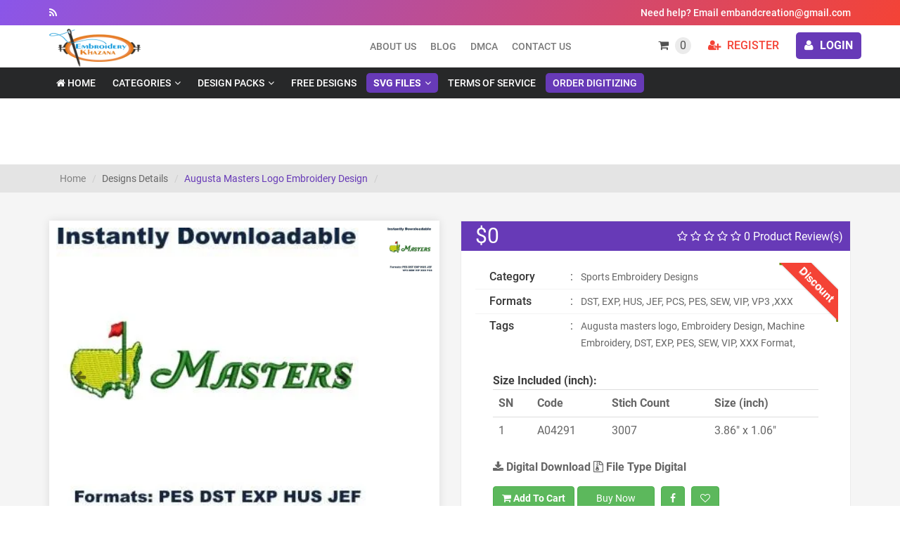

--- FILE ---
content_type: text/html; charset=UTF-8
request_url: https://www.embroiderykhazana.com/augusta-masters-logo-embroidery-design
body_size: 35761
content:
 <!DOCTYPE html>
<html lang="en">
<head>
    <meta charset="utf-8">
    <meta http-equiv="X-UA-Compatible" content="IE=edge">

    <meta name="viewport" content="width=device-width, initial-scale=1">

    <!-- <link href="https://fonts.googleapis.com/css?family=Roboto:400,500,700" rel="stylesheet"> -->
    <link href="https://www.embroiderykhazana.com/assets/css/robot_font1.css" rel="stylesheet">
    
    <meta name="msvalidate.01" content="6777CDEEF6602A3CB37A9D859969C6B8" />
    <meta name="p:domain_verify" content="8b834ef4d681a17318fc2c0098067315"/>
    <meta name="viewport" content="width=device-width, initial-scale=1">
	<link rel="shortcut icon" type="image/x-icon" href="https://www.embroiderykhazana.com/assets/favicon.ico">
    <meta name="robots" content="index,follow" />
    <meta name="googlebot" content="index,follow">
    <meta name="YahooSeeker" content="index,follow" />
    <meta name="msnbot" content="index,follow" /  >
    <meta name="googlerank" content="All" />
   
                <link href="https://www.embroiderykhazana.com/augusta-masters-logo-embroidery-design" rel="canonical" />
	  		<title>Augusta masters logo embroidery Design | Instant Download</title>
		<meta name="description" content="Augusta masters logo Embroidery file for Embroidery Machine, Pes dst jef all formats available for instant download"/>
		<meta name="keywords" content="Augusta masters logo, Embroidery Designs, Machine Embroidery, DST, EXP"/>	
        
        <meta property="og:type" content="website"/>
        <meta property="og:locale" content="en_US"/>
        <meta property="og:site_name" content="Embroidery Khazana"/>
        <meta property="og:url" content="https://www.embroiderykhazana.com/augusta-masters-logo-embroidery-design" />
        
		<meta property="og:title" content="Augusta masters logo embroidery Design | Instant Download" />
		<meta property="og:description" content="Augusta masters logo Embroidery file for Embroidery Machine, Pes dst jef all formats available for instant download"/>
		<meta property="og:keywords" content="Augusta masters logo, Embroidery Designs, Machine Embroidery, DST, EXP"/>
        
                <meta property="og:price" content="">
        <meta property="og:price:amount" content="">
        <meta property="og:price:standard_amount" content="">
        <meta property="product:price:amount" content="">
         
        <link itemprop="thumbnailUrl" href="https://www.embroiderykhazana.com/admintheme/designs/1524725221_Embroidery_designs_Baltimore_Orioles_Baseball_logo4x413.jpg"> 
        <meta property="og:image" content="https://www.embroiderykhazana.com/admintheme/designs/1524725221_Embroidery_designs_Baltimore_Orioles_Baseball_logo4x413.jpg"> 
        <meta property="og:currency_code" content="USD">
        <meta property="og:brand" content="Embroidery Khazana">
        <meta property="og:product_id" content="">
        <meta property="og:provider_name" content="Embroidery Khazana">
        
        <meta property="og:price:currency" content="USD">
        <meta property="product:availability" content="in stock">
        <meta property="product:category" content="Embroidery">
        <meta property="product:condition" content="new">
        <meta property="product:price:currency" content="USD">
        <meta property="product:retailer_category" content="Embroidery">
        <meta property="product:retailer_item_id" content="">
                <meta name="twitter:card" content="summary"/>
        <meta name="twitter:creator" content="@embroiderykhazana"/>
        <meta property="twitter:title" content="Augusta masters logo embroidery Design | Instant Download"/>
        <meta property="twitter:description" content="Augusta masters logo Embroidery file for Embroidery Machine, Pes dst jef all formats available for instant download"/>
        
        <meta name="dc.source" content="https://www.embroiderykhazana.com/"/>
        <meta name="dc.relation" content="https://www.embroiderykhazana.com/"/>
        <meta name="dc.title" content="Augusta masters logo embroidery Design | Instant Download"/>
        <meta name="dc.subject" content="Machine Embroidery Designs"/>
        <meta name="dc.keywords" content="Augusta masters logo, Embroidery Designs, Machine Embroidery, DST, EXP"/>
        <meta name="dc.language" content="UK"/>
        <meta name="dc.description" content="Augusta masters logo Embroidery file for Embroidery Machine, Pes dst jef all formats available for instant download"/>
        <meta name="canonical" content="https://www.embroiderykhazana.com/augusta-masters-logo-embroidery-design"/>
        
        <!-- Google Analytics: -->
        <!-- Google tag (gtag.js) -->
        <script async src="https://www.googletagmanager.com/gtag/js?id=G-1LX6Q5CTPL"></script>
        <script>
          window.dataLayer = window.dataLayer || [];
          function gtag(){dataLayer.push(arguments);}
          gtag('js', new Date());

          gtag('config', 'G-1LX6Q5CTPL');
        </script>
        
        <!-- Schema Markup: -->
        <script type="application/ld+json">
        {
              "@context": "https://schema.org",
              "@type": "LocalBusiness",
              "name": "embroidery khazana",
              "image": "https://www.embroiderykhazana.com/assets/img/logo/logo.png",
              "@id": "https://www.embroiderykhazana.com/",
              "url": "https://www.embroiderykhazana.com/",
              "telephone": "",
              "address": {
                "@type": "PostalAddress",
                "streetAddress": "320 Premium Park Colony, Indore,",
                "addressLocality": "Indore",
                "postalCode": "453555",
                "addressCountry": "IN"
              },
              "openingHoursSpecification": {
                "@type": "OpeningHoursSpecification",
                "dayOfWeek": [
                  "Monday",
                  "Tuesday",
                  "Wednesday",
                  "Thursday",
                  "Friday",
                  "Saturday",
                  "Sunday"
                ],
                "opens": "00:00",
                "closes": "23:59"
              } 
            }
        </script>
        <script type="application/ld+json">
        {
          "@context": "https://schema.org",
          "@type": "Organization",
          "name": "Embroidery Khazana",
          "alternateName": "Embroidery Khazana",
          "url": "https://www.embroiderykhazana.com/",
          "logo": "https://www.embroiderykhazana.com/assets/img/logo/logo.png"
        }
        </script>
        <!-- Geo tag : -->
        <meta name="DC.title" content="Embroidery Khazana" />
        <meta name="geo.region" content="IN-MP" />
        <meta name="geo.placename" content="Indore" />
        <meta name="geo.position" content="22.720362;75.8682" />
        <meta name="ICBM" content="22.720362, 75.8682" />
        <meta name="classification" content=" Machine Embroidery Design, Embroidery Design" />
        <meta name="language" content="English" />
        <meta name="GOOGLEBOT" content="index, follow" />
        <meta name="Robots" content="index, follow" />
        <meta name="Search Engine" content="https://www.google.com/" />
        <meta name="OWNER" content=" Embroidery Khazana"/>
        <meta http-equiv="author" content=" Embroidery Khazana" />
        <meta name="copyright" content=" Embroidery Khazana" />
        <meta name="expires" content="Never" />
        <meta name="RATING" content="General" />
        <!-- Revisit Meta: -->
        <meta name="REVISIT-AFTER" content="1 Day" />

        
        
        
        <div id="fb-root"></div>
        
<!-- JSON-LD support -->
<script type="application/ld+json"></script>
		<script>(function(d, s, id) {
          var js, fjs = d.getElementsByTagName(s)[0];
          if (d.getElementById(id)) return;
          js = d.createElement(s); js.id = id;
          js.src = 'https://connect.facebook.net/en_GB/sdk.js#xfbml=1&version=v3.2&appId=315566709220147&autoLogAppEvents=1';
          fjs.parentNode.insertBefore(js, fjs);
        }(document, 'script', 'facebook-jssdk'));
        
		
        </script>

    <!-- Bootstrap css
    ==================================================================-->
    <link rel="stylesheet" href="https://www.embroiderykhazana.com/assets/css/bootstrap.min.css">

    <!-- FontAwesome css
    =====================================================================-->
    <link rel="stylesheet" href="https://www.embroiderykhazana.com/assets/css/font-awesome.min.css">

    <!-- MeanManu css
    =====================================================================-->
    <link rel="stylesheet" href="https://www.embroiderykhazana.com/assets/css/meanmenu.css">

    <!-- SimpleTicker css
    =====================================================================-->
    <link rel="stylesheet" href="https://www.embroiderykhazana.com/assets/css/jquery.simpleTicker.css">

    <!-- Owl Carousel css
    =====================================================================-->
    <link rel="stylesheet" href="https://www.embroiderykhazana.com/assets/css/owl.carousel.min.css">

    <!-- Style css
    ==================================================================== -->
    <link rel="stylesheet" href="https://www.embroiderykhazana.com/assets/style.css">

    <!-- Responsive css
    ===================================================================== -->
    <link rel="stylesheet" href="https://www.embroiderykhazana.com/assets/css/responsive.css">
    <script src="https://www.embroiderykhazana.com/assets/js/jquery.min.js"></script>

    <!-- Bootstrap Js 
    ==============================================================-->
    <script src="https://www.embroiderykhazana.com/assets/js/bootstrap.min.js"></script>
	<script>
	$(document).ready(function(){
		$(".featcatt1").trigger("click");$(".featcat1").trigger("click");
			//alert("Asdf");
			$.ajax({
					 type: "POST",
					 url: 'https://www.embroiderykhazana.com/home/ajax_load_cart',
					 data: {id:0},
					 success: function(res){
						$(".cart-details").html(res);
					 }
			});
		});
		$(window).load(function() {
			$('#loading').hide();
		  });
	</script>
    <!--[if lt IE 9]>
        <script src="https://oss.maxcdn.com/html5shiv/3.7.2/html5shiv.min.js"></script>
        <script src="https://oss.maxcdn.com/respond/1.4.2/respond.min.js"></script>
        <![endif]-->
   <!-- <style>
	#loading {
  position: fixed;
  display: block;
  width: 100%;
  height: 100%;
  top: 0;
  left: 0;
  text-align: center;
  opacity: 1;
  background-color: #fff;
  z-index: 99;
}


	</style>-->
</head>
<style type="text/css">
    #preloader {
        position: fixed;
        left: 0px;
        top: 0px;
        width: 100%;
        height: 100%;
        z-index: 9999;
        background: url(http://smallenvelop.com/demo/simple-pre-loader/images/loader-64x/Preloader_2.gif) center no-repeat #fff;
    }

    @media only screen and (min-width: 992px) 
    {
        .earchPageItemWrapper .item-demo{
            height: 490px;
        }
    }


</style>
<body>
    <div id="preloader"></div>
    <!-- HEADER START HERE -->
    <!--<div id="loading" class="text-center">
      <img id="loading-image" style="left:-20%;" class="img img-responsive center-block" src="https://i.pinimg.com/originals/07/24/88/0724884440e8ddd0896ff557b75a222a.gif" alt="Loading..." />
    </div>-->
    <header class="header-area">
        <!-- Header Top Start -->
        <div class="header-top hidden-xs hidden-sm">
            <div class="container">
                <div class="row">
                    <div class="col-md-6 col-sm-6">
                        <div class="n-sticker">
                            <div id="sticker-item" class="ticker">
                                <ul>
                                    <li>Machine Embroidery Designs Shopping Destination</li>
                                    <li> Good Quality and Fair Price</li>
                                    <li> Instant Downloadable Files</li>
                                </ul>
                            </div>
                        </div>
                    </div>
                    <div class="col-md-6 col-sm-6">
                        <div class="h-phone">
                            <p>Need help? Email embandcreation@gmail.com</p>
                        </div>
                    </div>
                </div>
            </div>
        </div>
        <!-- Header Top End -->

        <!-- USER AREA START -->
        <div class="user-board-area">
            <div class="container">
                <div class="row">
                    <div class="col-md-2  hidden-sm ">
                        <div class="logo hidden-xs">
                            <a href="https://www.embroiderykhazana.com/"><img src="https://www.embroiderykhazana.com/assets/img/logo/logo.png" alt="Machine Embroidery Design | Embroidery pattern">
                            </a>
                        </div>
                    </div>
                    <div class="col-md-6 col-sm-7  hidden-xs">
                        <div class="user-menu">
                            <nav>
                                <ul id="nav">
                                    <li><a href="https://www.embroiderykhazana.com/about">About us</a>
                                    </li>
                                    <li><a href="https://www.embroiderykhazana.com/blogs">Blog</a>
                                    </li>
                                    <li><a href="https://www.embroiderykhazana.com/dmca">DMCA</a>
                                    </li>
                                    <li><a href="https://www.embroiderykhazana.com/contactus">Contact Us</a>
                                    </li>
                                </ul>
                            </nav>
                        </div>
                    </div>
                    <!-- Userboard Start Here -->
                    <div class="col-md-4 col-sm-5 col-xs-12 no-padding">
                        <div class="userboard">
                            <ul class="board-item">
                                <li class="price-cart"><a href="#"><i class="fa fa-shopping-cart"></i> <span class="cart_count">0</span></a>
                                    <ul class="cart-details">
                                        
                                    </ul>
                                </li>
                                                                <li><a href="https://www.embroiderykhazana.com/home/auth"><i class="fa fa-user-plus"></i> Register</a></li>
                                <li><button class="btn-filled" type="button" onclick="location.href='https://www.embroiderykhazana.com/home/auth';"><i class="fa fa-user"></i> login</button></li>
                                                                <!-- Modal -->
                                <div class="modal fade" id="storola-modal" tabindex="-1" role="dialog" aria-labelledby="exampleModalLabel" aria-hidden="true">
                                    <div class="modal-dialog" role="document">
                                        <div class="modal-content">
                                            <div class="modal-header">
                                                <div class="modal-logo">
                                                    <a href="#"><img src="images/logo.png" alt="Machine Embroidery Design | Embroidery pattern"></a>
                                                </div>
                                            </div>
                                            <div class="modal-body">
                                                <h2>Great You are Here</h2>
                                                <form action="#">
                                                    <div class="form-group">
                                                        <label>User Name</label>
                                                        <input type="text">
                                                    </div>
                                                    <div class="form-group">
                                                        <label>Password</label>
                                                        <input type="password">
                                                    </div>
                                                    <div class="form-group">
                                                        <button class="btn-filled">log in</button>
                                                    </div>
                                                </form>
                                            </div>
                                        </div>
                                    </div>
                                </div>
                                <!-- Modal End -->
                            </ul>
                        </div>
                    </div>
                </div>
            </div>
        </div>
        <!-- USER AREA END -->
        
        <!-- MAIN MENU AREA START -->
        <div class="main-menu-area">
            <div class="container">
                <div class="row">
                    <div class="col-md-12">
                        <div class="main-menu">
                            <nav>
                                <ul id="nav">
                                    <li><a href="https://www.embroiderykhazana.com/"><i class="fa fa-home"></i> Home</a></li>
                                    <li><a href="#">Categories</a>
                                        <ul class="mega-menu">
                                                                                     <li><a target="_blank" href="https://www.embroiderykhazana.com/categories/3d-puff-embroidery-designs/9">3d Puff </a></li>                                             <li><a target="_blank" href="https://www.embroiderykhazana.com/categories/african-american/81">African American</a></li>                                             <li><a target="_blank" href="https://www.embroiderykhazana.com/categories/all-applique-designs/76">All Applique Designs</a></li>                                             <li><a target="_blank" href="https://www.embroiderykhazana.com/categories/american-sports-logos-embroidery-designs/68">American Sports Logos </a></li>                                             <li><a target="_blank" href="https://www.embroiderykhazana.com/categories/army-military-embroidery-designs/10">Army Military </a></li>                                             <li><a target="_blank" href="https://www.embroiderykhazana.com/categories/bank-logos-machine-embroidery-designs/61">Bank Logos Machine </a></li>                                             <li><a target="_blank" href="https://www.embroiderykhazana.com/categories/birds-animals-embroidery-designs/13">Birds Animals </a></li>                                             <li><a target="_blank" href="https://www.embroiderykhazana.com/categories/blue-lives-matter/84">Blue Lives Matter</a></li>                                             <li><a target="_blank" href="https://www.embroiderykhazana.com/categories/branded-popular-logos-embroidery-designs/21">Branded Popular Logos </a></li>                                             <li><a target="_blank" href="https://www.embroiderykhazana.com/categories/breast-cancer-awareness/100">Breast Cancer Awareness</a></li>                                             <li><a target="_blank" href="https://www.embroiderykhazana.com/categories/cap-embroidery-design/97">Cap Embroidery Design</a></li>                                             <li><a target="_blank" href="https://www.embroiderykhazana.com/categories/car-auto-logos-embroidery-designs/69">Car Auto Logos </a></li>                                             <li><a target="_blank" href="https://www.embroiderykhazana.com/categories/cartoon-character-embroidery-designs/73">Cartoon Character </a></li>                                             <li><a target="_blank" href="https://www.embroiderykhazana.com/categories/christmas-embroidery-designs/14">Christmas </a></li>                                             <li><a target="_blank" href="https://www.embroiderykhazana.com/categories/christmas-reindeer/86">Christmas Reindeer</a></li>                                             <li><a target="_blank" href="https://www.embroiderykhazana.com/categories/coat-of-arms-embroidery-designs/74">Coat of arms </a></li>                                             <li><a target="_blank" href="https://www.embroiderykhazana.com/categories/countries-flag-and-map-embroidery-designs/16">Countries Flag And Map </a></li>                                             <li><a target="_blank" href="https://www.embroiderykhazana.com/categories/cows-bull-embroidery-designs/15">Cows Bull </a></li>                                             <li><a target="_blank" href="https://www.embroiderykhazana.com/categories/cruise-ship-embroidery-design/77">Cruise ship embroidery design</a></li>                                             <li><a target="_blank" href="https://www.embroiderykhazana.com/categories/digital-clock-number-embroidery-designs/12">Digital Clock Number </a></li>                                             <li><a target="_blank" href="https://www.embroiderykhazana.com/categories/dogs-cat-embroidery-designs/17">Dogs Cat </a></li>                                             <li><a target="_blank" href="https://www.embroiderykhazana.com/categories/easter-embroidery-design/91">Easter Embroidery Design</a></li>                                             <li><a target="_blank" href="https://www.embroiderykhazana.com/categories/fall-embroidery-design/89">Fall Embroidery Design</a></li>                                             <li><a target="_blank" href="https://www.embroiderykhazana.com/categories/family-members-embroidery-designs/101">Family Members </a></li>                                             <li><a target="_blank" href="https://www.embroiderykhazana.com/categories/fish-embroidery-designs/62">Fish </a></li>                                             <li><a target="_blank" href="https://www.embroiderykhazana.com/categories/fishing-and-hunting/87">Fishing And Hunting</a></li>                                             <li><a target="_blank" href="https://www.embroiderykhazana.com/categories/floral-embroidery-designs/18">Floral </a></li>                                             <li><a target="_blank" href="https://www.embroiderykhazana.com/categories/fonts-and-letters-embroidery-designs/98">Fonts and Letters </a></li>                                             <li><a target="_blank" href="https://www.embroiderykhazana.com/categories/football-club-logos-embroidery-designs/66">Football Club Logos </a></li>                                             <li><a target="_blank" href="https://www.embroiderykhazana.com/categories/fraternity-and-sorority-logo/80">Fraternity and Sorority Logo</a></li>                                             <li><a target="_blank" href="https://www.embroiderykhazana.com/categories/halloween-machine-embroidery-designs/99">Halloween Machine </a></li>                                             <li><a target="_blank" href="https://www.embroiderykhazana.com/categories/hbcu-logo-embroidery-designs/96">HBCU Logo </a></li>                                             <li><a target="_blank" href="https://www.embroiderykhazana.com/categories/holy-cross-machine-embroidery-designs/75">Holy Cross Machine </a></li>                                             <li><a target="_blank" href="https://www.embroiderykhazana.com/categories/horse-machine-embroidery-designs/19">Horse Machine </a></li>                                             <li><a target="_blank" href="https://www.embroiderykhazana.com/categories/irish-embroidery-designs/64">Irish </a></li>                                             <li><a target="_blank" href="https://www.embroiderykhazana.com/categories/medical-and-healthcare-embroidery-design/102">Medical And Healthcare Embroidery Design</a></li>                                             <li><a target="_blank" href="https://www.embroiderykhazana.com/categories/miscellaneous-embroidery-designs/65">Miscellaneous </a></li>                                             <li><a target="_blank" href="https://www.embroiderykhazana.com/categories/mlb-teams-logo-machine-embroidery-designs/93">MLB Teams Logo Machine </a></li>                                             <li><a target="_blank" href="https://www.embroiderykhazana.com/categories/mls-team-logo-embroidery-design/95">MLS Team Logo Embroidery Design</a></li>                                             <li><a target="_blank" href="https://www.embroiderykhazana.com/categories/most-iconic-tshirt/79">Most Iconic Tshirt</a></li>                                             <li><a target="_blank" href="https://www.embroiderykhazana.com/categories/nba-teams-logos-embroidery-designs/70">NBA Teams Logos </a></li>                                             <li><a target="_blank" href="https://www.embroiderykhazana.com/categories/ncaa-teams-logo-embroidery-design/94">NCAA Teams Logo Embroidery Design</a></li>                                             <li><a target="_blank" href="https://www.embroiderykhazana.com/categories/nfl-teams-logos-embroidery-designs/67">NFL Teams Logos </a></li>                                             <li><a target="_blank" href="https://www.embroiderykhazana.com/categories/nhl-teams-logos-embroidery-designs/71">NHL Teams Logos </a></li>                                             <li><a target="_blank" href="https://www.embroiderykhazana.com/categories/quarantined-year-2020/78">Quarantined year 2020</a></li>                                             <li><a target="_blank" href="https://www.embroiderykhazana.com/categories/runners-embroidery-designs/60">Runners </a></li>                                             <li><a target="_blank" href="https://www.embroiderykhazana.com/categories/skull-embroidery-designs/72">Skull </a></li>                                             <li><a target="_blank" href="https://www.embroiderykhazana.com/categories/sports-embroidery-designs/59">Sports </a></li>                                             <li><a target="_blank" href="https://www.embroiderykhazana.com/categories/teddy-bear-embroidery-designs/11">Teddy Bear </a></li>                                             <li><a target="_blank" href="https://www.embroiderykhazana.com/categories/thanksgiving-embroidery-designs/90">Thanksgiving </a></li>                                             <li><a target="_blank" href="https://www.embroiderykhazana.com/categories/transportation-and-vehicle-embroidery-designs/63">Transportation and Vehicle </a></li>                                             <li><a target="_blank" href="https://www.embroiderykhazana.com/categories/united-states-department-embroidery-design/104">United States Department Embroidery Design</a></li>                                             <li><a target="_blank" href="https://www.embroiderykhazana.com/categories/university-and-college-logos-embroidery-designs/103">University and College Logos </a></li>                                             <li><a target="_blank" href="https://www.embroiderykhazana.com/categories/usa-patriotic/82">USA Patriotic</a></li>                                        </ul>
                                    </li>
                                    <li><a href="#">Design Packs</a>
                                        <ul class="mega-menu">
                                        
                                            <li><a target="_blank" href="https://www.embroiderykhazana.com/packcategories/3d-puff-design-pack/25">3D PUFF DESIGN PACK</a></li>
                                            <li><a target="_blank" href="https://www.embroiderykhazana.com/packcategories/bank-design-packs/33">BANK DESIGN PACKS</a></li>
                                            <li><a target="_blank" href="https://www.embroiderykhazana.com/packcategories/birds-and-animals-design-pack/30">BIRDS AND ANIMALS DESIGN PACK</a></li>
                                            <li><a target="_blank" href="https://www.embroiderykhazana.com/packcategories/black-lives-matter-/46">Black Lives Matter </a></li>
                                            <li><a target="_blank" href="https://www.embroiderykhazana.com/packcategories/car-company-logo-design-pack/20">CAR COMPANY LOGO </a></li>
                                            <li><a target="_blank" href="https://www.embroiderykhazana.com/packcategories/christmas-design-pack/29">CHRISTMAS DESIGN PACK</a></li>
                                            <li><a target="_blank" href="https://www.embroiderykhazana.com/packcategories/cow-and-bull-design-pack/26">COW and BULL DESIGN PACK</a></li>
                                            <li><a target="_blank" href="https://www.embroiderykhazana.com/packcategories/digital-clock-design-pack/24">DIGITAL CLOCK </a></li>
                                            <li><a target="_blank" href="https://www.embroiderykhazana.com/packcategories/dog-cat-designs-pack/42">DOG CAT DESIGNS PACK</a></li>
                                            <li><a target="_blank" href="https://www.embroiderykhazana.com/packcategories/fall-/47">Fall </a></li>
                                            <li><a target="_blank" href="https://www.embroiderykhazana.com/packcategories/fish-design-pack/23">FISH DESIGN PACK</a></li>
                                            <li><a target="_blank" href="https://www.embroiderykhazana.com/packcategories/flag-design-pack/34">FLAG DESIGN PACK</a></li>
                                            <li><a target="_blank" href="https://www.embroiderykhazana.com/packcategories/floral-design-pack/27">FLORAL DESIGN PACK</a></li>
                                            <li><a target="_blank" href="https://www.embroiderykhazana.com/packcategories/football-club-design-pack/37">FOOTBALL CLUB DESIGN PACK</a></li>
                                            <li><a target="_blank" href="https://www.embroiderykhazana.com/packcategories/horse-design-pack/38">HORSE DESIGN PACK</a></li>
                                            <li><a target="_blank" href="https://www.embroiderykhazana.com/packcategories/irish-designs-pack/39">IRISH DESIGNS PACK</a></li>
                                            <li><a target="_blank" href="https://www.embroiderykhazana.com/packcategories/miscellaneous-embroidery-pack/48">Miscellaneous Embroidery Pack</a></li>
                                            <li><a target="_blank" href="https://www.embroiderykhazana.com/packcategories/qurantined-year-2020/45">qurantined year 2020</a></li>
                                            <li><a target="_blank" href="https://www.embroiderykhazana.com/packcategories/sports-design-pack/28">SPORTS DESIGN PACK</a></li>
                                            <li><a target="_blank" href="https://www.embroiderykhazana.com/packcategories/teddybear-designs-pack/40">TEDDYBEAR DESIGNS PACK</a></li>
                                            <li><a target="_blank" href="https://www.embroiderykhazana.com/packcategories/tractor-logo-design-pack/18">Tractor logo </a></li>
                                            <li><a target="_blank" href="https://www.embroiderykhazana.com/packcategories/transport-vehicle-design-pack/41">TRANSPORT VEHICLE DESIGN PACK</a></li>
                                            <li><a target="_blank" href="https://www.embroiderykhazana.com/packcategories/truck-company-logo-design-pack/21">truck company logo </a></li>                                        </ul>
                                    </li>
                                    <!--<li><a href="packcategories">Design Packs</a></li>-->
                                    <!-- <li><a href="freedesigns">Free Designs</a></li> -->
                                    <!-- <li><a href="https://vectorkhazana.com" target="_blank">Vector Files</a></li> -->
                                    <li><a href="https://www.embroiderykhazana.com/free-embroidery-designs">Free Designs</a></li>
                                    <li style="background: #673ab7;border-radius: 5px;" class="">
                                        <a href="#" style="padding: 4px 10px;"><b>SVG Files</b></a>
                                            <ul class="mega-menu" style="width: 700px !important;">
                                                <li>
                                                    <a target="_blank" href="https://www.vectorkhazana.com/">Vector Khazana</a>
                                                </li>
                                                <li><a target="_blank" href="https://fraternitysororitysvg.com/">Fraternity Sorority Svg</a>
                                                </li>

                                            </ul>
                                    </li>
                                    <li><a href="https://www.embroiderykhazana.com/terms-conditions">Terms of Service</a></li>
                                    <li><a href="https://www.embroiderykhazana.com/embroidery-digitizing-services">Order Digitizing</a></li>
                                </ul>
                            </nav>
                            <!-- Menu Item End -->
                        </div>
                    </div>
                </div>
            </div>
        </div>
        <!-- MOBILE-MENU-AREA START -->
        <div class="mobile-menu-area">
            <div class="mobile-menu">
                <div class="m-logo">
                    <a href="https://www.embroiderykhazana.com/"><img src="https://www.embroiderykhazana.com/assets/img/logo/logo.png" alt="Machine Embroidery Design | Embroidery pattern">
                    </a>
                </div>
                <nav id="dropdown">
                    <ul>
                        <li><a href="https://www.embroiderykhazana.com/"><i class="fa fa-home"></i> Home</a></li>
                        <li><a href="#">Categories</a>
                            <ul class="mega-menu">
                                <li>
                                                                           <a href="https://www.embroiderykhazana.com/categories/3d-puff-embroidery-designs/9">3d Puff </a>                                           <a href="https://www.embroiderykhazana.com/categories/african-american/81">African American</a>                                           <a href="https://www.embroiderykhazana.com/categories/all-applique-designs/76">All Applique Designs</a>                                           <a href="https://www.embroiderykhazana.com/categories/american-sports-logos-embroidery-designs/68">American Sports Logos </a>                                           <a href="https://www.embroiderykhazana.com/categories/army-military-embroidery-designs/10">Army Military </a>                                           <a href="https://www.embroiderykhazana.com/categories/bank-logos-machine-embroidery-designs/61">Bank Logos Machine </a>                                           <a href="https://www.embroiderykhazana.com/categories/birds-animals-embroidery-designs/13">Birds Animals </a>                                           <a href="https://www.embroiderykhazana.com/categories/blue-lives-matter/84">Blue Lives Matter</a>                                           <a href="https://www.embroiderykhazana.com/categories/branded-popular-logos-embroidery-designs/21">Branded Popular Logos </a>                                           <a href="https://www.embroiderykhazana.com/categories/breast-cancer-awareness/100">Breast Cancer Awareness</a>                                           <a href="https://www.embroiderykhazana.com/categories/cap-embroidery-design/97">Cap Embroidery Design</a>                                           <a href="https://www.embroiderykhazana.com/categories/car-auto-logos-embroidery-designs/69">Car Auto Logos </a>                                           <a href="https://www.embroiderykhazana.com/categories/cartoon-character-embroidery-designs/73">Cartoon Character </a>                                           <a href="https://www.embroiderykhazana.com/categories/christmas-embroidery-designs/14">Christmas </a>                                           <a href="https://www.embroiderykhazana.com/categories/christmas-reindeer/86">Christmas Reindeer</a>                                           <a href="https://www.embroiderykhazana.com/categories/coat-of-arms-embroidery-designs/74">Coat of arms </a>                                           <a href="https://www.embroiderykhazana.com/categories/countries-flag-and-map-embroidery-designs/16">Countries Flag And Map </a>                                           <a href="https://www.embroiderykhazana.com/categories/cows-bull-embroidery-designs/15">Cows Bull </a>                                           <a href="https://www.embroiderykhazana.com/categories/cruise-ship-embroidery-design/77">Cruise ship embroidery design</a>                                           <a href="https://www.embroiderykhazana.com/categories/digital-clock-number-embroidery-designs/12">Digital Clock Number </a>                                           <a href="https://www.embroiderykhazana.com/categories/dogs-cat-embroidery-designs/17">Dogs Cat </a>                                           <a href="https://www.embroiderykhazana.com/categories/easter-embroidery-design/91">Easter Embroidery Design</a>                                           <a href="https://www.embroiderykhazana.com/categories/fall-embroidery-design/89">Fall Embroidery Design</a>                                           <a href="https://www.embroiderykhazana.com/categories/family-members-embroidery-designs/101">Family Members </a>                                           <a href="https://www.embroiderykhazana.com/categories/fish-embroidery-designs/62">Fish </a>                                           <a href="https://www.embroiderykhazana.com/categories/fishing-and-hunting/87">Fishing And Hunting</a>                                           <a href="https://www.embroiderykhazana.com/categories/floral-embroidery-designs/18">Floral </a>                                           <a href="https://www.embroiderykhazana.com/categories/fonts-and-letters-embroidery-designs/98">Fonts and Letters </a>                                           <a href="https://www.embroiderykhazana.com/categories/football-club-logos-embroidery-designs/66">Football Club Logos </a>                                           <a href="https://www.embroiderykhazana.com/categories/fraternity-and-sorority-logo/80">Fraternity and Sorority Logo</a>                                           <a href="https://www.embroiderykhazana.com/categories/halloween-machine-embroidery-designs/99">Halloween Machine </a>                                           <a href="https://www.embroiderykhazana.com/categories/hbcu-logo-embroidery-designs/96">HBCU Logo </a>                                           <a href="https://www.embroiderykhazana.com/categories/holy-cross-machine-embroidery-designs/75">Holy Cross Machine </a>                                           <a href="https://www.embroiderykhazana.com/categories/horse-machine-embroidery-designs/19">Horse Machine </a>                                           <a href="https://www.embroiderykhazana.com/categories/irish-embroidery-designs/64">Irish </a>                                           <a href="https://www.embroiderykhazana.com/categories/medical-and-healthcare-embroidery-design/102">Medical And Healthcare Embroidery Design</a>                                           <a href="https://www.embroiderykhazana.com/categories/miscellaneous-embroidery-designs/65">Miscellaneous </a>                                           <a href="https://www.embroiderykhazana.com/categories/mlb-teams-logo-machine-embroidery-designs/93">MLB Teams Logo Machine </a>                                           <a href="https://www.embroiderykhazana.com/categories/mls-team-logo-embroidery-design/95">MLS Team Logo Embroidery Design</a>                                           <a href="https://www.embroiderykhazana.com/categories/most-iconic-tshirt/79">Most Iconic Tshirt</a>                                           <a href="https://www.embroiderykhazana.com/categories/nba-teams-logos-embroidery-designs/70">NBA Teams Logos </a>                                           <a href="https://www.embroiderykhazana.com/categories/ncaa-teams-logo-embroidery-design/94">NCAA Teams Logo Embroidery Design</a>                                           <a href="https://www.embroiderykhazana.com/categories/nfl-teams-logos-embroidery-designs/67">NFL Teams Logos </a>                                           <a href="https://www.embroiderykhazana.com/categories/nhl-teams-logos-embroidery-designs/71">NHL Teams Logos </a>                                           <a href="https://www.embroiderykhazana.com/categories/quarantined-year-2020/78">Quarantined year 2020</a>                                           <a href="https://www.embroiderykhazana.com/categories/runners-embroidery-designs/60">Runners </a>                                           <a href="https://www.embroiderykhazana.com/categories/skull-embroidery-designs/72">Skull </a>                                           <a href="https://www.embroiderykhazana.com/categories/sports-embroidery-designs/59">Sports </a>                                           <a href="https://www.embroiderykhazana.com/categories/teddy-bear-embroidery-designs/11">Teddy Bear </a>                                           <a href="https://www.embroiderykhazana.com/categories/thanksgiving-embroidery-designs/90">Thanksgiving </a>                                           <a href="https://www.embroiderykhazana.com/categories/transportation-and-vehicle-embroidery-designs/63">Transportation and Vehicle </a>                                           <a href="https://www.embroiderykhazana.com/categories/united-states-department-embroidery-design/104">United States Department Embroidery Design</a>                                           <a href="https://www.embroiderykhazana.com/categories/university-and-college-logos-embroidery-designs/103">University and College Logos </a>                                           <a href="https://www.embroiderykhazana.com/categories/usa-patriotic/82">USA Patriotic</a>                                </li>
                                
                            </ul>
                        </li>
                        <li><a href="#">Design Packs</a>
                            <ul class="mega-menu">
                              
                                <li><a href="https://www.embroiderykhazana.com/packcategories/3d-puff-design-pack/25">3D PUFF DESIGN PACK</a></li>
                                <li><a href="https://www.embroiderykhazana.com/packcategories/bank-design-packs/33">BANK DESIGN PACKS</a></li>
                                <li><a href="https://www.embroiderykhazana.com/packcategories/birds-and-animals-design-pack/30">BIRDS AND ANIMALS DESIGN PACK</a></li>
                                <li><a href="https://www.embroiderykhazana.com/packcategories/black-lives-matter-/46">Black Lives Matter </a></li>
                                <li><a href="https://www.embroiderykhazana.com/packcategories/car-company-logo-design-pack/20">CAR COMPANY LOGO </a></li>
                                <li><a href="https://www.embroiderykhazana.com/packcategories/christmas-design-pack/29">CHRISTMAS DESIGN PACK</a></li>
                                <li><a href="https://www.embroiderykhazana.com/packcategories/cow-and-bull-design-pack/26">COW and BULL DESIGN PACK</a></li>
                                <li><a href="https://www.embroiderykhazana.com/packcategories/digital-clock-design-pack/24">DIGITAL CLOCK </a></li>
                                <li><a href="https://www.embroiderykhazana.com/packcategories/dog-cat-designs-pack/42">DOG CAT DESIGNS PACK</a></li>
                                <li><a href="https://www.embroiderykhazana.com/packcategories/fall-/47">Fall </a></li>
                                <li><a href="https://www.embroiderykhazana.com/packcategories/fish-design-pack/23">FISH DESIGN PACK</a></li>
                                <li><a href="https://www.embroiderykhazana.com/packcategories/flag-design-pack/34">FLAG DESIGN PACK</a></li>
                                <li><a href="https://www.embroiderykhazana.com/packcategories/floral-design-pack/27">FLORAL DESIGN PACK</a></li>
                                <li><a href="https://www.embroiderykhazana.com/packcategories/football-club-design-pack/37">FOOTBALL CLUB DESIGN PACK</a></li>
                                <li><a href="https://www.embroiderykhazana.com/packcategories/horse-design-pack/38">HORSE DESIGN PACK</a></li>
                                <li><a href="https://www.embroiderykhazana.com/packcategories/irish-designs-pack/39">IRISH DESIGNS PACK</a></li>
                                <li><a href="https://www.embroiderykhazana.com/packcategories/miscellaneous-embroidery-pack/48">Miscellaneous Embroidery Pack</a></li>
                                <li><a href="https://www.embroiderykhazana.com/packcategories/qurantined-year-2020/45">qurantined year 2020</a></li>
                                <li><a href="https://www.embroiderykhazana.com/packcategories/sports-design-pack/28">SPORTS DESIGN PACK</a></li>
                                <li><a href="https://www.embroiderykhazana.com/packcategories/teddybear-designs-pack/40">TEDDYBEAR DESIGNS PACK</a></li>
                                <li><a href="https://www.embroiderykhazana.com/packcategories/tractor-logo-design-pack/18">Tractor logo </a></li>
                                <li><a href="https://www.embroiderykhazana.com/packcategories/transport-vehicle-design-pack/41">TRANSPORT VEHICLE DESIGN PACK</a></li>
                                <li><a href="https://www.embroiderykhazana.com/packcategories/truck-company-logo-design-pack/21">truck company logo </a></li>                                        </ul>
                                    </li>
                                <li><a href="https://www.embroiderykhazana.com/freedesigns">Free Designs</a></li>
                                <li><a href="https://vectorkhazana.com" target="_blank">Vector Files</a></li>
                                <li><a href="https://www.embroiderykhazana.com/terms-conditions">Terms of Service</a></li>
                                <li><a href="https://www.embroiderykhazana.com/embroidery-digitizing-services">Order Digitizing</a></li>
                                <li><a href="https://www.embroiderykhazana.com/about">About us</a>
                                    </li>
                                    <li><a href="https://www.embroiderykhazana.com/blogs">Blog</a>
                                    </li>
                                    <li><a href="https://www.embroiderykhazana.com/contactus">DMCA</a>
                                    </li>
                                    <li><a href="https://www.embroiderykhazana.com/contactus">Contact Us</a>
                                    </li>
                    </ul>
                </nav>
            </div>
        </div>
        <!-- MOBILE-MENU AREA END -->
    </header>
    <script>
				$(document).ready(function(){
					$(".review_pop_form").submit(function(e){e.preventDefault();
						var formdata=$(this).serialize();
						$.ajax({
							 type: "POST",
							 url: 'https://www.embroiderykhazana.com/home/ajax_reviewform',
							 data: {formdata:formdata},
							 success: function(res){
								 //alert(res);
								 $("#form"+res).html("<div class='alert alert-success'>Thank You for your review.</div>");return false;
								 //alert(res);
								 //console.log(res);
							 }
						});
					});
					$(".rating_btns").click(function(){
						var id=$(this).attr("id");
						//alert(id);
						var ids=id.split("-");
						//alert(id+'/'+ids[0]+'/'+ids[1]);
						$(".rating_btns"+ids[1]).removeClass("btn-warning");
						$(".rating_btns"+ids[1]).addClass("btn-default");
						var rating=ids[0];
						$("#rating"+ids[1]).val(rating);
						for(var i=5;i>=1;i--){
							if(rating>=i){
							$("button#"+i+"-"+ids[1]).removeClass("btn-default");
							$("button#"+i+"-"+ids[1]).addClass("btn-warning");	
							}
						}
					});
				});
				</script>
        <div id="rpopModal" class="modal fade" role="dialog">
          <div class="modal-dialog">
        
            <!-- Modal content-->
            <div class="modal-content">
              <div class="modal-header">
                <button type="button" class="close" data-dismiss="modal">&times;</button>
                <h4 class="modal-title">Review Your Purchase</h4>
              </div>
              <div class="modal-body">
              	
                              </div>
              <div class="modal-footer">
                <button type="button" class="btn btn-default" data-dismiss="modal">Close</button>
              </div>
            </div>
        
          </div>
        </div>
 
<!-- <link rel="stylesheet" href="https://maxcdn.bootstrapcdn.com/bootstrap/3.3.6/css/bootstrap.min.css" integrity="sha384-1q8mTJOASx8j1Au+a5WDVnPi2lkFfwwEAa8hDDdjZlpLegxhjVME1fgjWPGmkzs7" crossorigin="anonymous"> -->

<link href='//cdn.datatables.net/1.10.19/css/jquery.dataTables.min.css' rel='stylesheet' type='text/css'>
<script src="//cdn.datatables.net/1.10.19/js/jquery.dataTables.min.js"></script>

<style type="text/css">

.carousel-control.left,.carousel-control.right{
    background-image: none !important;
}

.demo-social{
    padding: 5px !important;
}
.demo-social .sells-number{
    padding: 0px !important;
}

.etsy-icon.wt-icon--smaller, .wt-icon.wt-icon--smaller {
    height: 18px;
    width: 18px;
}
</style>
<style>

.hedding {
    font-size: 20px;
    color: #ab8181`;
}

/*.main-section {
    position: absolute;
    left: 50%;
    right: 50%;
    transform: translate(-50%, 5%);
}*/

.left-side-product-box img {
    width: 100%;
}

.left-side-product-box .sub-img img {
    margin-top: 5px;
    width: 83px;
    height: 100px;
}

.right-side-pro-detail span {
    font-size: 15px;
}

.right-side-pro-detail p {
    font-size: 25px;
    color: #a1a1a1;
}

.right-side-pro-detail .price-pro {
    color: #E45641;
}

.right-side-pro-detail .tag-section {
    font-size: 18px;
    color: #5D4C46;
}

.pro-box-section .pro-box img {
    width: 100%;
    height: 200px;
}

@media (min-width:360px) and (max-width:640px) {
    .pro-box-section .pro-box img {
        height: auto;
    }

    .bottomImg img{
        width: 50px;
        height: 50px;
    }
    .bottomImg{
        display: inline;
    }
    .sliderWrapper{
        margin: 10px 0px;
        border:1px solid #000;
        padding: 5px;
    }
    .single-product .nav-tabs > li > a{
        font-size: 12px !important;
        padding: 10px 5px !important;
    }
    .promo-text h4{
        font-size: 15px;
    }
    .shareIcon .sells-number h1{font-size: 22px;margin: 15px 0 0 0;}
    .shareIcon .sells-number{
        float: left;
        margin: 1px;
    }
    .lettering{
        font-size: 13px;
    }

    #singleProduct .s-product-tab{
        margin: 0px;
    }
    .product-widget .currency{font-size: 20px;}
    #reviewDetailModal .modal-dialog{
        width: 95% !important;
    }
    .modalClose{font-size: 25px !important;}
}
#reviewListTable_info,#reviewListTable_filter,#reviewListTable_length{display: none;}
#reviewListTable.dataTable thead th, #reviewListTable.dataTable thead td,#reviewListTable.dataTable.no-footer{border-bottom: none;}

#singleReviewListTable_info,#singleReviewListTable_filter,#singleReviewListTable_length{display: none;}
#singleReviewListTable.dataTable thead th, #singleReviewListTable.dataTable thead td,#singleReviewListTable.dataTable.no-footer{border-bottom: none;}

table.dataTable thead{display: none !important;} 
table.dataTable thead .sorting, 
table.dataTable thead .sorting_asc, 
table.dataTable thead .sorting_desc {
    background : none;
}

.salesgen-bmsm-items li {
    z-index: 15;
    transition: .15s ease-in-out;
    width: 100%;
    height: 54px;
    padding: 0 16px;
    background: #f8f8f8;
    border-radius: 8px;
    display: flex;
    justify-content: space-between;
    align-items: center;
    margin: 4px 0!important;
    list-style: none;
    position: relative;
}
.salesgen-bmsm-item-text {
    font-size: 14px;
    width: 90%;
}
.salesgen-bmsm-item-text, .sgbmsm-text {
    color: #bcbcbc;
    line-height: 18px;
    text-align: left;
}
.salesgen-bmsm-item-label {
    margin-right: 7px;
    font-weight: 700;
    font-size: 14px;
    background: #446084;
    color: #fff;
    padding: 2px 5px;
}
.salesgen-bmsm-item-title {
    color: red;
    font-weight: 700;
    line-height: 20px;
    text-align: left;
}
span.salesgen-bmsm-items-add {
    border: none;
    padding: 4px 14px;
    position: absolute;
    top: 50%;
    margin-top: -15px;
    right: 10px;
    cursor: pointer;
    background-color: #446084;
    word-spacing: normal;
    align-items: flex-start;
    color: #fff;
    font-weight: 700;
}
.discount_wrapper{
    /*max-width: 70%;*/
    /*margin: 0 auto;*/
}
.copy-notification {
    position: absolute;
        color: #ffffff;
        background-color: rgba(0,0,0,0.8);
        padding: 20px;
        border-radius: 30px;
        position: fixed;
        top: 50%;
        left: 80%;
        width: 150px;
        margin-top: -30px;
        margin-left: -85px;
        display: none;
        text-align:center;
    }
.pulse {
  animation: pulse-animation 2s infinite;
}

@keyframes pulse-animation {
  0% {
    box-shadow: 0 0 0 0px rgba(60,179,113);
  }
  100% {
    box-shadow: 0 0 0 20px rgba(0, 0, 0, 0);
  }
}
@media (max-width: 767px)
{
.home-2-tab li {
    margin-right: 0px;
    padding: 9px!important; 
}

</style>


<link href="https://www.embroiderykhazana.com/assets/slider/ninja-slider.css" rel="stylesheet" />
<script src="https://www.embroiderykhazana.com/assets/slider/ninja-slider.js"></script>
<link href="https://www.embroiderykhazana.com/assets/slider/thumbnail-slider.css" rel="stylesheet" type="text/css" />
<script src="https://www.embroiderykhazana.com/assets/slider/thumbnail-slider.js" type="text/javascript"></script>

<div class="promo-area" style="background-image: url(https://www.embroiderykhazana.com/assets/images/banner/inner-top.jpg)">
        <div class="container">
            <div class="row">
                <div class="col-sm-12">
                    <div class="promo-text">
                        <h1 style="font-size: 18px;color: #fff;">Augusta masters logo embroidery Design</h1>
                    </div>
                </div>
            </div>
        </div>
    </div>
    <!-- ABOUT PROMO END HERE -->

    <!-- BREADCRUMB START HERE -->
    <div class="about-breadcrumb">
        <div class="container">
            <div class="row">
                <div class="col-sm-12 hidden-xs">
                    <ol class="breadcrumb">
                    	<li class="breadcrumb-item"><a href="https://www.embroiderykhazana.com/">Home</a></li>
                        <li class="breadcrumb-item">Designs Details</li>
                        <li class="breadcrumb-item active">Augusta masters logo embroidery Design</li>
                        <li class="breadcrumb-item ">
                                        
                        </li>
                        
                    </ol>
                </div>
            </div>
        </div>
    </div>
    <!-- BREADCRUMB END HERE -->
<script>
	$(document).ready(function()
    {


        $('.copyToClipboard').click(function () 
        {

            let str = $(this).attr('address');
            const el = document.createElement('textarea');
            el.value = str;
            el.setAttribute('readonly', '');
            el.style.position = 'absolute';
            el.style.left = '-9999px';
            document.body.appendChild(el);
            el.select();
            document.execCommand('copy');
            document.body.removeChild(el);
            
            showNotification = true;
            notificationText = str+' Coupon Copied';
            
            var notificationTag = $("div.copy-notification");
            if (showNotification && notificationTag.length == 0) {
                notificationTag = $("<div/>", { "class": "copy-notification", text: notificationText });
                $(this).closest('li').append(notificationTag);

                notificationTag.fadeIn("slow", function () {
                    setTimeout(function () {
                        notificationTag.fadeOut("slow", function () {
                            notificationTag.remove();
                        });
                    }, 1000);
                });
            }
        });

		$(".addtowishlist").click(function(e){e.preventDefault();
			var id=$(this).attr("id");
						 $("#wishlistmsg").slideDown();
			 $("#wishlistmsg").text('Please Login to add to Wishlist');
			 setTimeout(function(){ $("#wishlistmsg").slideUp(); }, 2000);
					});
		var img=$("#fimage").attr("src");
		$("#ogimage").attr("content",img);
		//var addog='<meta property="og:image" id="ogimage" content="'+img+'" />';
		//$("#fb-root").after(addog);
		var dcode=$("#dsize").val();

			$.ajax({

			 type: "POST",dataType:'json',

			 url: 'https://www.embroiderykhazana.com/home/ajax_dcode',

			 data: {dcode:dcode},

			 success: function(res){//alert(res.des_price);

				 if(res.offer_price!=""){

                    $(".price").html("$"+(1*res.offer_price).toFixed(2));  

				 }else{//alert("des");

                        $(".price").html("$"+(1*res.des_price).toFixed(2)); 

				 }

				 $(".discount").show();

				 $(".discount").text(res.des_code);

				 $("#des_id").val(res.des_code);

				 $(".stiches").text(res.des_stich_count);

				}

			});

		$("#dsize").change(function(){

			var dcode=$(this).val();
			//$("#format").css("border","1px solid grey");
			$.ajax({

			 type: "POST",dataType:'json',

			 url: 'https://www.embroiderykhazana.com/home/ajax_dcode',

			 data: {dcode:dcode},

			 success: function(res){//alert(res.des_price);

				 if(res.offer_price!=""){

                    $(".price").html("$"+(1*res.offer_price).toFixed(2));  

				 }else{//alert("des");

                    $(".price").html("$"+(1*res.des_price).toFixed(2)); 

				 }

				 $(".discount").show();

				 $(".discount").text(res.des_code);

				 $("#des_id").val(res.des_code);

				 $(".stiches").text(res.des_stich_count);

				}

			 });

		});

		$("#addtocart").submit(function(e){e.preventDefault();
			if($("#format").val()==""){
				$("#format_warning").slideDown();
				$("#format").css("border","2px solid red");
				setTimeout(function(){ $("#format_warning").slideUp(); }, 2000);
				return false;
			}
			$("#addcarttext").text("Adding to Cart");
				var formdata=$(this).serialize();
				var cart_total=$(".cart_count").text();
				$.ajax({
						 type: "POST",
						 url: 'https://www.embroiderykhazana.com/home/add_to_cart',
						 data: {formdata:formdata},
						 success: function(res){
							console.log(res);
							if(res==0){	
							 $("#addcarttext").text("Already in Cart");
							}else{
							 $(".cart-details").html(res);
							 $("#successmsg").slideDown();
							 setTimeout(function(){ $("#successmsg").slideUp(); }, 2000);
							 $("#addcarttext").text("Added in Cart");
							 $(".cart_count").text(parseInt(cart_total)+1);
							}
						 }
				});

		});

	});
</script>

<style>
    .wrapper {
  position: relative;
}

.ribbon-wrapper-green {
  width: 85px;
  height: 88px;
  overflow: hidden;
  position: absolute;
  top: -3px;
  right: -3px;
}

.ribbon-green {
  font: bold 15px Sans-Serif;
  color: #333;
  text-align: center;
  text-shadow: rgba(255,255,255,0.5) 0px 1px 0px;
  -webkit-transform: rotate(45deg);
  -moz-transform:    rotate(45deg);
  -ms-transform:     rotate(45deg);
  -o-transform:      rotate(45deg);
  position: relative;
  padding: 7px 0;
  left: -5px;
  top: 15px;
  width: 120px;
  background-color: #f44336;
  background-image: -webkit-gradient(linear, left top, left bottom, from(#f44336), to(#f44336eb)); 
  background-image: -webkit-linear-gradient(top, #f44336, #f44336eb); 
  background-image:    -moz-linear-gradient(top, #f44336, #f44336eb); 
  background-image:     -ms-linear-gradient(top, #f44336, #f44336eb); 
  background-image:      -o-linear-gradient(top, #f44336, #f44336eb); 
  color: #fff;
  -webkit-box-shadow: 0px 0px 3px rgba(0,0,0,0.3);
  -moz-box-shadow:    0px 0px 3px rgba(0,0,0,0.3);
  box-shadow:         0px 0px 3px rgba(0,0,0,0.3);
}

.ribbon-green:before, .ribbon-green:after {
  content: "";
  border-top:   3px solid #6e8900;   
  border-left:  3px solid transparent;
  border-right: 3px solid transparent;
  position:absolute;
  bottom: -3px;
}

.ribbon-green:before {
  left: 0;
}
.ribbon-green:after {
  right: 0;
}
</style>
    <!-- PRODUCT DETAILS AREA START HERE -->
    <main class="product-details">
        <div class="container">
            <div class="row">
                <div class="col-md-6 col-sm-12">
                    <!-- SINGLE PRODUCT START -->
                    <div class="single-product">
                        <div class="s-product-thumb" style=" height:600px !important">
                            <!-- <img class="img img-responsive" src="https://www.embroiderykhazana.com/admintheme/designs/1524725221_Embroidery_designs_Baltimore_Orioles_Baseball_logo4x413.jpg" alt="Augusta masters logo embroidery Design"> -->
                            
                            <div class="row">
                                <div class="col-sm-10">
                                    <div id="carousel-example-generic" class="carousel slide" data-ride="carousel" data-interval="false">
                                        <div class="carousel-inner" role="listbox">
                                            <div class="item active" >
                                                <img class="d-block w-100" id="slide1"  src="https://www.embroiderykhazana.com/admintheme/designs/1524725221_Embroidery_designs_Baltimore_Orioles_Baseball_logo4x413.jpg" alt="1524725221_Embroidery_designs_Baltimore_Orioles_Baseball_logo4x413.jpg" title="Augusta masters logo embroidery Design">
                                            </div>
                                            
                                            

                                        </div>
                                        <a class="left carousel-control" href="#carousel-example-generic" role="button" data-slide="prev" style="margin-top: 200px;color: #000;">
                                            <span class="fa fa-arrow-left" aria-hidden="true"></span>
                                            <span class="sr-only">Previous</span>
                                          </a>
                                          <a class="right carousel-control" href="#carousel-example-generic" role="button" data-slide="next" style="margin-top: 200px;color: #000;">
                                            <span class="fa fa-arrow-right " aria-hidden="true"></span>
                                            <span class="sr-only">Next</span>
                                          </a>
                                      </div>
                                </div>
                                <div class="col-sm-2" >
                                    <div class="sliderWrapper" style="background-color: #d9d0d0; ">
                                        <div data-target="#carousel-example-generic" data-slide-to="0" class="active bottomImg">
                                            <a href=""> 
                                                <img src="https://www.embroiderykhazana.com/admintheme/designs/1524725221_Embroidery_designs_Baltimore_Orioles_Baseball_logo4x413.jpg" alt="1524725221_Embroidery_designs_Baltimore_Orioles_Baseball_logo4x413.jpg">
                                            </a>
                                        </div>
                                                                            </div>
                                </div>
                            </div>
                        </div>
                    </div>
                    <!-- SINGLE PRODUCT END -->
                </div>
                <div class="col-md-6 col-sm-12">
                    <aside class="product-sidebar">
                        <div class="product-widget">
                            <div  class="pull-right" style="padding:10px;">
                                <a href="javascript:void(0);" class="starReview" style="color:#fff;font-size:20;">
                                                                                                    <i class="fa fa-star-o"></i>                                    <i class="fa fa-star-o"></i>                                    <i class="fa fa-star-o"></i>                                    <i class="fa fa-star-o"></i>                                    <i class="fa fa-star-o"></i>                                0 Product Review(s) </a>
                            </div>
                            <a href="#" class="currency price">$0</a>
                            <div class="price-info">
                                <div class="prodect-information">

                                    
                                        <div class="wrapper">
                                            <a href="javascript:void(0);" type="discount" class="starReview text-danger" >
                                                <div class="ribbon-wrapper-green">
                                                    <div class="ribbon-green">Discount</div>
                                                </div>
                                            </a>
                                        </div>
                                        
                                    <ul>
                                        <!--<li>-->
                                        <!--    <span class="info-name">DESIGN CODE</span>-->
                                        <!--    <label>:</label>-->
                                        <!--    <span class="info-value discount"></span>-->

                                        <!--</li>-->
                                        <!--<li>-->
                                        <!--    <span class="info-name">Stitch Count</span>-->
                                        <!--    <label>:</label>-->
                                        <!--    <span class="info-value stiches">0</span>-->
                                        <!--</li>-->
                                         
                                        <li>
                                            <span class="info-name">Category</span>
                                            <label>:</label>
                                            <span class="info-value">Sports Embroidery Designs</span>
                                        </li>
                                        <li>
                                            <span class="info-name">Formats</span>
                                            <label>:</label>
                                            <span class="info-value">DST, EXP, HUS, JEF, PCS, PES, SEW, VIP, VP3 ,XXX</span>
                                        </li>
                                        <li>
                                            <span class="info-name">Tags</span>
                                            <label>:</label>
                                            <span class="info-value">
                                                Augusta masters logo, Embroidery Design, Machine Embroidery, DST, EXP, PES, SEW, VIP, XXX Format,                                                       
                                            </span>
                                        </li>
                                    </ul>
                                </div>
			                    <div class="alert alert-danger" id="format_warning" style="display:none;">Please Select Required File Format</div>
			                    <div class="alert alert-success" id="successmsg" style="display:none;">Added to Cart <a class="btn btn-xs btn-default" style="border:2px solid #F90;" href="https://www.embroiderykhazana.com/home/cart">Checkout now</a>
			                    </div>
                                <div class="prodect-information" style="padding: 0px 25px;">
	                               <form action="#" class="form-inline"  id="addtocart" method="post">
                                	<input type="hidden" name="pid" value="4291" required />

                                    <input type="hidden" name="pname" value="Augusta masters logo embroidery Design" />

                                	<input type="hidden" name="des_id" id="des_id" value="" required />

                                    <div class="form-group">
	                                    <label><b>Size Included (inch):</b> &nbsp;&nbsp;</label>
	                                    	                                    <table class="table">
	                                        <tr>
    	                                        <th>SN</th>
    	                                        <th>Code</th>
    	                                        <th>Stich Count</th>
    	                                        <th>Size (inch)</th>
	                                        </tr>
	                                        	                                            <tr>
        	                                        <td>1</td>
        	                                        <td>A04291</td>
        	                                        <td>3007</td>
        	                                        <td>3.86" x 1.06"</td>
        	                                        <input type="hidden" name="sizes" value="A04291">
    	                                        </tr>
	                                        	                                    </table>
										<select  name="size" class="form-control" id="dsize" required style="display:none;">
                                            										        <option  value="A04291">3.86" x 1.06" (98.1 mm x 27.0 mm)</option>                                        </select>
                                    </div>
                                    <div class="form-group">
                                    <b><i class="fa fa-download" aria-hidden="true"></i> Digital Download </b>
                                    <b><i class="fa fa-file-archive-o" aria-hidden="true"></i> File Type Digital</b>
                                    </div>
                                    <br/>
                                    
                                                                                <div class="form-group" style="margin-top: 10px;">
            	                               <button type="submit" id="submitbtn" class="custom-btn1 btn add-to-cart paddtocart btn btn-success btn-floating">
                                                <i class="fa fa-shopping-cart" aria-hidden="true"></i>
                                                <b id="addcarttext">Add To Cart</b>
                                               </button>
                                                <button class="buyNowBtn btn btn-success btn-floating"   style="min-width: 110px;">Buy Now</button>
                                            </div>

        	                            <!-- </form> -->
        	                        
                                    <div class="form-group" style="margin-top: 10px;">
                                        <div class="fb-share-button" data-href="https://www.embroiderykhazana.com/augusta-masters-logo-embroidery-design" data-layout="button_count" data-size="large" data-mobile-iframe="false" style="display: inline-block;"> 
                                            <a class="btn btn-primary fb-xfbml-parse-ignore btn btn-success btn-floating" style="margin:5px;" target="_blank" href="https://www.facebook.com/sharer/sharer.php?u=https://www.embroiderykhazana.com/augusta-masters-logo-embroidery-design"><i class="fa fa-facebook"></i> 
                                                <span class="hidden-xs"></span>
                                                <!-- Share on facebook -->
                                            </a>
                                        </div>
                                        <a href="#" class="addtowishlist btn btn-success btn-floating"  id="4291"><i class="fa fa-heart-o"></i>  
                                        </a>
                                    </div>
                                    </form>
                                    </div>
                                </div>
                        </div>
                        <div class="alert alert-info" id="wishlistmsg" style="display:none;"></div>
                        <div class="demo-social product-widget shareIcon" style="margin:0px;">
                            <div class="p-demo-btn sells-number">
                                <span style="font-size: 36px;"><i class="fa fa-cart-arrow-down" aria-hidden="true"></i> <span>
                                    36</span><h6 style="display: inline-block;font-size: 36px;"> Sells</h6></span>
                            </div> 
                            
                            <div class="p-demo-social">
                                <ul>
                                    <li>
                                        <!-- <div class="fb-share-button" data-href="https://www.embroiderykhazana.com/augusta-masters-logo-embroidery-design" data-layout="button_count" data-size="large" data-mobile-iframe="false"> 
                                            <a class="btn btn-primary fb-xfbml-parse-ignore" style="margin:5px;" target="_blank" href="https://www.facebook.com/sharer/sharer.php?u=https://www.embroiderykhazana.com/augusta-masters-logo-embroidery-design"><i class="fa fa-facebook"></i> 
                                                <span class="hidden-xs"></span>
                                            </a>
                                        </div> -->
                                    </li>
                                    <li class="blue">
                                       <!--  <a href="#" class="addtowishlist"  id=""><i class="fa fa-heart-o"></i>  
                                        </a> -->
                                        <!-- Wishlist -->
                                    </li>
                                    <!--                                         <li class="blue">
                                            <button class="buyNowBtn btn btn-success btn-floating"  >Buy Now</button>
                                        </li>
                                         -->


                                </ul>
                            </div>
                        </div>

                        <div class="demo-social product-widget">
                            <div class="elementor-element" style="background-color: #e4e4e4; padding: 10px;border-radius: 10px;">
                                <div class="elementor-element elementor-widget-heading">
                                    <div class="elementor-widget-container">
                                        <h3 class="elementor-heading-title elementor-size-default" style="margin: 0px;">Want to customize this file ?</h3>        
                                    </div>  
                                </div>
                                <div class="">
                                    <div class="elementor-widget-container">                
                                        <p class="lettering">Increase/Decrease the <strong>size</strong> or Add <strong>lettering</strong> something </p> 
                                    </div>
                                </div>
                                <div class="elementor-element">
                                    <div class="elementor-widget-container">
                                        <div class="elementor-button-wrapper">
                                            <a target="_blank" href="https://www.embroiderykhazana.com/logo-customization/NDI5MQ==" class="btn btn-primary"><b id="addcarttext">Get started</b>&nbsp;<i class="fa fa-arrow-right"></i></a>&nbsp;&nbsp;
                                            <p style="display: inline;"><i class="fa fa-whatsapp" style="color: green;font-weight: 600;font-size: 25px;"></i>&nbsp;&nbsp;+91 8349552797</p>
                                        </div>
                                    </div>
                                </div>
                            </div>
                        </div>
                    </aside>
                </div>
                
            </div>
            <div class="single-product" id="singleProduct">
                <!-- S-product Tab Start -->
                <div class="s-product-tab">
                    <!-- Nav tabs -->
                    <ul class="nav nav-tabs tabList" role="tablist">
                        <li role="presentation" class="active"><a href="#i-details" aria-controls="i-details" role="tab" data-toggle="tab">Description</a>
                        </li>
                        <li role="presentation"><a href="#support" aria-controls="support" role="tab" data-toggle="tab">Color Chart</a>
                        </li>
                        <li role="presentation" class="reviewTab"><a href="#comments" aria-controls="comments" role="tab" data-toggle="tab">Reviews <b class="orderTotalReview">(0)</b></a>
                        </li>

                        <li role="presentation">
                            <a href="#shop_review" aria-controls="shop_review" role="tab" data-toggle="tab">Shop Reviews <b class="shopTotalReview">(0)</b>
                            </a>
                        </li>

                        <li class="discountTab">
                            <a href="#discount_tab" data-toggle="tab">
                               Discount 
                            </a>
                        </li>
                    </ul>

                    <!-- Tab panes -->
                    <div class="tab-content tabContents">
                        <div role="tabpanel" class="tab-pane fade in active" id="i-details">
                            <div class="item-detail-tab">
                                <p>This is Augusta masters logo Embroidery file. The designs work well on all embroidery machines. When paid as mentioned for the designs, you instantly get a downloadable digital file of machine embroidery. You won&rsquo;t receive any physical items but a digital file to use. Since it&rsquo;s a digital download, you cannot anticipate a refund or exchange.<br />
It is a single zip file containing ten distinctive design formats that need to be unzipped for access. You will find the following ten designs in the file:<br />
&bull;&nbsp;&nbsp;&nbsp; DST<br />
&bull;&nbsp;&nbsp;&nbsp; PES<br />
&bull;&nbsp;&nbsp;&nbsp; EXP<br />
&bull;&nbsp;&nbsp;&nbsp; SEW<br />
&bull;&nbsp;&nbsp;&nbsp; VIP<br />
&bull;&nbsp;&nbsp;&nbsp; Vp3<br />
&bull;&nbsp;&nbsp;&nbsp; HUS<br />
&bull;&nbsp;&nbsp;&nbsp; PCS<br />
&bull;&nbsp;&nbsp;&nbsp; JEF<br />
&bull;&nbsp;&nbsp;&nbsp; XXX<br />
The designs are ready for use on various garments such as caps, jackets, t-shirts, towels, and other fabrics.<br />
Shortly after the design payment is made, you will receive your downloadable files. The files you receive will be the actual files without any background or watermark. In case you don&rsquo;t receive them, you need to check your email which sometimes would have been in your junk folder. The next step is also to check your purchase history, which will be on your dashboard and have your downloads.<br />
Note: The digital file, as well as the designs, cannot be sold. Only the items that you use the designs on can be offered for sale.</p>
	
                            </div>
                        </div>
                        <div role="tabpanel" class="tab-pane fade" id="comments">
                            
                            <div class="comment-area" >
                                <table id='singleReviewListTable' class='display dataTable' style="width: 100%;">
                                </table>
                            </div>
                        </div>
                                    
                        <div role="tabpanel" class="tab-pane fade" id="shop_review">
                            <div class="comment-area" >
                                <table id='reviewListTable' class='display dataTable' style="width: 100%;">
                                </table>
                            </div>
                        </div>

                        <div class="tab-pane" id="discount_tab">
                            <div class="discount_wrapper" >
                                <ul class="salesgen-bmsm-items sg-has-button">
                                                                                <li>
                                                <div class="salesgen-bmsm-item-text">
                                                    <span class="salesgen-bmsm-item-label">20% OFF</span>
                                                    <span class="salesgen-bmsm-item-title-wrp">
                                                    <span class="salesgen-bmsm-item-title"> On cart total <span class="salesgen-bmsm-item-label2">$7</span></span> 
                                                    </span>


                                                    <span class="pull-right text-success hidden-xs" style="font-weight: bold;">Use this coupon code to avail discount</span>

                                                    <span class="d-block hidden-md hidden-lg text-success" style="font-weight: bold;display: block;">Use this coupon code to avail discount</span>
                                                    <span address="DIS-20" title="Coupon Code" class="copyToClipboard salesgen-bmsm-items-add" data-quantity="3">DIS-20</span>

                                                    
                                                </div>
                                            </li>                                            <li>
                                                <div class="salesgen-bmsm-item-text">
                                                    <span class="salesgen-bmsm-item-label">25% OFF</span>
                                                    <span class="salesgen-bmsm-item-title-wrp">
                                                    <span class="salesgen-bmsm-item-title"> On cart total <span class="salesgen-bmsm-item-label2">$12</span></span> 
                                                    </span>


                                                    <span class="pull-right text-success hidden-xs" style="font-weight: bold;">Use this coupon code to avail discount</span>

                                                    <span class="d-block hidden-md hidden-lg text-success" style="font-weight: bold;display: block;">Use this coupon code to avail discount</span>
                                                    <span address="DIS-25" title="Coupon Code" class="copyToClipboard salesgen-bmsm-items-add" data-quantity="3">DIS-25</span>

                                                    
                                                </div>
                                            </li>                                            <li>
                                                <div class="salesgen-bmsm-item-text">
                                                    <span class="salesgen-bmsm-item-label">35% OFF</span>
                                                    <span class="salesgen-bmsm-item-title-wrp">
                                                    <span class="salesgen-bmsm-item-title"> On cart total <span class="salesgen-bmsm-item-label2">$22</span></span> 
                                                    </span>


                                                    <span class="pull-right text-success hidden-xs" style="font-weight: bold;">Use this coupon code to avail discount</span>

                                                    <span class="d-block hidden-md hidden-lg text-success" style="font-weight: bold;display: block;">Use this coupon code to avail discount</span>
                                                    <span address="DIS-35" title="Coupon Code" class="copyToClipboard salesgen-bmsm-items-add" data-quantity="3">DIS-35</span>

                                                    
                                                </div>
                                            </li>                                            <li>
                                                <div class="salesgen-bmsm-item-text">
                                                    <span class="salesgen-bmsm-item-label">45% OFF</span>
                                                    <span class="salesgen-bmsm-item-title-wrp">
                                                    <span class="salesgen-bmsm-item-title"> On cart total <span class="salesgen-bmsm-item-label2">$35</span></span> 
                                                    </span>


                                                    <span class="pull-right text-success hidden-xs" style="font-weight: bold;">Use this coupon code to avail discount</span>

                                                    <span class="d-block hidden-md hidden-lg text-success" style="font-weight: bold;display: block;">Use this coupon code to avail discount</span>
                                                    <span address="DIS-45" title="Coupon Code" class="copyToClipboard salesgen-bmsm-items-add" data-quantity="3">DIS-45</span>

                                                    
                                                </div>
                                            </li>                                            <li>
                                                <div class="salesgen-bmsm-item-text">
                                                    <span class="salesgen-bmsm-item-label">55% OFF</span>
                                                    <span class="salesgen-bmsm-item-title-wrp">
                                                    <span class="salesgen-bmsm-item-title"> On cart total <span class="salesgen-bmsm-item-label2">$45</span></span> 
                                                    </span>


                                                    <span class="pull-right text-success hidden-xs" style="font-weight: bold;">Use this coupon code to avail discount</span>

                                                    <span class="d-block hidden-md hidden-lg text-success" style="font-weight: bold;display: block;">Use this coupon code to avail discount</span>
                                                    <span address="DIS-55" title="Coupon Code" class="copyToClipboard salesgen-bmsm-items-add" data-quantity="3">DIS-55</span>

                                                    
                                                </div>
                                            </li>                                            <li>
                                                <div class="salesgen-bmsm-item-text">
                                                    <span class="salesgen-bmsm-item-label">60% OFF</span>
                                                    <span class="salesgen-bmsm-item-title-wrp">
                                                    <span class="salesgen-bmsm-item-title"> On cart total <span class="salesgen-bmsm-item-label2">$55</span></span> 
                                                    </span>


                                                    <span class="pull-right text-success hidden-xs" style="font-weight: bold;">Use this coupon code to avail discount</span>

                                                    <span class="d-block hidden-md hidden-lg text-success" style="font-weight: bold;display: block;">Use this coupon code to avail discount</span>
                                                    <span address="DIS-60" title="Coupon Code" class="copyToClipboard salesgen-bmsm-items-add" data-quantity="3">DIS-60</span>

                                                    
                                                </div>
                                            </li>                                </ul>
                            </div> 
                        </div>

                        <div role="tabpanel" class="tab-pane fade" id="support">
                            <div class="item-support">
                                <img src="https://www.embroiderykhazana.com/admintheme/colorrun/1522413115_Masters_Emb colorchart.jpg" class="img img-responsive" alt="1522413115_Masters_Emb colorchart.jpg">	
                            </div>
                        </div>
                    </div>
                </div>
                <!-- PRODUCT TAB END -->
            </div>
        </div>
    </main>
    <!-- PRODUCT DETAILS AREA END HERE -->

    <div class="related-product">
        <div class="container">
            <div class="row">
                <div class="col-sm-12">
                    <div class="related-p-heading">
                        <h3>Photo From Reviewrs</h3>
                    </div>
                </div>
            </div>
            <div class="related-wrap owl-carousel">
                                <div class="item-demo" style="min-height: 325px; cursor: pointer;">
                            <img id="46232" class="reviewImg" src="https://www.embroiderykhazana.com/assets/images/unnamed-(4).jpg" alt="Carhartt Logo Embroidery Design" style=" max-height: 325px;">
                    </div>                    <div class="item-demo" style="min-height: 325px; cursor: pointer;">
                            <img id="35701" class="reviewImg" src="https://www.embroiderykhazana.com/assets/images/20240711_073941.jpg" alt="Old Steam Engine Embroidery Design" style=" max-height: 325px;">
                    </div>                    <div class="item-demo" style="min-height: 325px; cursor: pointer;">
                            <img id="45234" class="reviewImg" src="https://www.embroiderykhazana.com/assets/images/lions-on-gray-hat.jpg" alt="Detroit Lions Football Embroidery Designs" style=" max-height: 325px;">
                    </div>                    <div class="item-demo" style="min-height: 325px; cursor: pointer;">
                            <img id="43362" class="reviewImg" src="https://www.embroiderykhazana.com/assets/images/iap_600x600_7087440066_nu1qp22v.jpg" alt="Nails Cross Embroidery Design" style=" max-height: 325px;">
                    </div>                    <div class="item-demo" style="min-height: 325px; cursor: pointer;">
                            <img id="43329" class="reviewImg" src="https://www.embroiderykhazana.com/assets/images/iap_600x600_6931478586_minv415r.jpg" alt="Bow Tie USA Patriotic Applique Embroidery Design" style=" max-height: 325px;">
                    </div>                    <div class="item-demo" style="min-height: 325px; cursor: pointer;">
                            <img id="42701" class="reviewImg" src="https://www.embroiderykhazana.com/assets/images/IMG_3616.jpg" alt="San Diego Padres Embroidery Design" style=" max-height: 325px;">
                    </div>                    <div class="item-demo" style="min-height: 325px; cursor: pointer;">
                            <img id="42400" class="reviewImg" src="https://www.embroiderykhazana.com/assets/images/iap_600x600_7051326637_ogyag5vw.jpg" alt="Golden Retriever Embroidery Design" style=" max-height: 325px;">
                    </div>                    <div class="item-demo" style="min-height: 325px; cursor: pointer;">
                            <img id="42250" class="reviewImg" src="https://www.embroiderykhazana.com/assets/images/iap_600x600_6389830657_bmmn2as1.jpg" alt="Momster Halloween Embroidery Design" style=" max-height: 325px;">
                    </div>                    <div class="item-demo" style="min-height: 325px; cursor: pointer;">
                            <img id="42246" class="reviewImg" src="https://www.embroiderykhazana.com/assets/images/iap_600x600_6876346754_sbiq3d45.jpg" alt="Nails Cross Embroidery Design" style=" max-height: 325px;">
                    </div>                    <div class="item-demo" style="min-height: 325px; cursor: pointer;">
                            <img id="42209" class="reviewImg" src="https://www.embroiderykhazana.com/assets/images/iap_600x600_7007155061_p0kfc8bt1.jpg" alt="With God All Things are Possible Embroidery Design" style=" max-height: 325px;">
                    </div>                    <div class="item-demo" style="min-height: 325px; cursor: pointer;">
                            <img id="42210" class="reviewImg" src="https://www.embroiderykhazana.com/assets/images/iap_600x600_6890536173_c888zp6i.jpg" alt="Cheer Girl Embroidery Design" style=" max-height: 325px;">
                    </div>                    <div class="item-demo" style="min-height: 325px; cursor: pointer;">
                            <img id="40807" class="reviewImg" src="https://www.embroiderykhazana.com/assets/images/iap_600x600_6747540213_s6aeqgt8.jpg" alt="Silly Goose Embroidery Design" style=" max-height: 325px;">
                    </div>                    <div class="item-demo" style="min-height: 325px; cursor: pointer;">
                            <img id="40576" class="reviewImg" src="https://www.embroiderykhazana.com/assets/images/iap_600x600_6733557694_4p904jtu.jpg" alt="Trek bike embroidery design" style=" max-height: 325px;">
                    </div>                    <div class="item-demo" style="min-height: 325px; cursor: pointer;">
                            <img id="40577" class="reviewImg" src="https://www.embroiderykhazana.com/assets/images/iap_600x600_6607908873_9u4246i8.jpg" alt="Nails Cross Embroidery Design" style=" max-height: 325px;">
                    </div>                    <div class="item-demo" style="min-height: 325px; cursor: pointer;">
                            <img id="39158" class="reviewImg" src="https://www.embroiderykhazana.com/assets/images/20241226_190041594_iOS.gif" alt="Beneteau Logo Embroidery Design" style=" max-height: 325px;">
                    </div>                    <div class="item-demo" style="min-height: 325px; cursor: pointer;">
                            <img id="36731" class="reviewImg" src="https://www.embroiderykhazana.com/assets/images/iap_640x640_6209383391_9fqigc19.jpg" alt="American Flag Punisher Skull Embroidery Design" style=" max-height: 325px;">
                    </div>                    <div class="item-demo" style="min-height: 325px; cursor: pointer;">
                            <img id="36564" class="reviewImg" src="https://www.embroiderykhazana.com/assets/images/iap_640x640_6190291349_e7oo6xc7.jpg" alt="Electric Icon Embroidery Design" style=" max-height: 325px;">
                    </div>                    <div class="item-demo" style="min-height: 325px; cursor: pointer;">
                            <img id="36313" class="reviewImg" src="https://www.embroiderykhazana.com/assets/images/Polo2.jpg" alt="Ralph Lauren Signature Embroidery Design" style=" max-height: 325px;">
                    </div>                    <div class="item-demo" style="min-height: 325px; cursor: pointer;">
                            <img id="36327" class="reviewImg" src="https://www.embroiderykhazana.com/assets/images/Polo.jpg" alt="Polo Teddy Bear Embroidery Design" style=" max-height: 325px;">
                    </div>                    <div class="item-demo" style="min-height: 325px; cursor: pointer;">
                            <img id="36094" class="reviewImg" src="https://www.embroiderykhazana.com/assets/images/iap_640x640_6038143979_qw1apcyv.jpg" alt="European Flag Embroidery Design" style=" max-height: 325px;">
                    </div>                    <div class="item-demo" style="min-height: 325px; cursor: pointer;">
                            <img id="35716" class="reviewImg" src="https://www.embroiderykhazana.com/assets/images/iap_640x640_6059836049_mi29q9g4.jpg" alt="Fire Logo Embroidery Design " style=" max-height: 325px;">
                    </div>                    <div class="item-demo" style="min-height: 325px; cursor: pointer;">
                            <img id="35706" class="reviewImg" src="https://www.embroiderykhazana.com/assets/images/iap_640x640_4648876326_c77tcy24.jpg" alt="Paw Embroidery Design" style=" max-height: 325px;">
                    </div>                    <div class="item-demo" style="min-height: 325px; cursor: pointer;">
                            <img id="35613" class="reviewImg" src="https://www.embroiderykhazana.com/assets/images/iap_640x640_5245893791_sf4vjj5o.jpg" alt="Boho Rainbow Embroidery Design" style=" max-height: 325px;">
                    </div>                    <div class="item-demo" style="min-height: 325px; cursor: pointer;">
                            <img id="35614" class="reviewImg" src="https://www.embroiderykhazana.com/assets/images/iap_640x640_5163828012_l0nd815z.jpg" alt="USA Flag Machine Embroidery Design" style=" max-height: 325px;">
                    </div>                    <div class="item-demo" style="min-height: 325px; cursor: pointer;">
                            <img id="35591" class="reviewImg" src="https://www.embroiderykhazana.com/assets/images/iap_640x640_6025615299_jszyoyl.png" alt="Trek bike embroidery design" style=" max-height: 325px;">
                    </div>                    <div class="item-demo" style="min-height: 325px; cursor: pointer;">
                            <img id="35592" class="reviewImg" src="https://www.embroiderykhazana.com/assets/images/iap_640x640_4454533579_jdgsfltd.png" alt="Lions Paw Embroidery Design" style=" max-height: 325px;">
                    </div>                    <div class="item-demo" style="min-height: 325px; cursor: pointer;">
                            <img id="35554" class="reviewImg" src="https://www.embroiderykhazana.com/assets/images/20240511_115406.jpg" alt="Gengar Pokemon Embroidery Design" style=" max-height: 325px;">
                    </div>                    <div class="item-demo" style="min-height: 325px; cursor: pointer;">
                            <img id="35513" class="reviewImg" src="https://www.embroiderykhazana.com/assets/images/iap_640x640_6013424261_e5ph5pjz1.png" alt="Eagles Mascot Embroidery Design" style=" max-height: 325px;">
                    </div>                    <div class="item-demo" style="min-height: 325px; cursor: pointer;">
                            <img id="35514" class="reviewImg" src="https://www.embroiderykhazana.com/assets/images/iap_640x640_5224308959_hbehr15j1.png" alt="Skeleton Peace Hand Embroidery Design" style=" max-height: 325px;">
                    </div>                    <div class="item-demo" style="min-height: 325px; cursor: pointer;">
                            <img id="35437" class="reviewImg" src="https://www.embroiderykhazana.com/assets/images/iap_640x640_4863513415_ob1cw2ai.png" alt="Boxing Gloves Embroidery Design" style=" max-height: 325px;">
                    </div>                    <div class="item-demo" style="min-height: 325px; cursor: pointer;">
                            <img id="35384" class="reviewImg" src="https://www.embroiderykhazana.com/assets/images/iap_640x640_5984735979_juudm8eq.jpg" alt="Fish Skeleton Embroidery Design" style=" max-height: 325px;">
                    </div>                    <div class="item-demo" style="min-height: 325px; cursor: pointer;">
                            <img id="35343" class="reviewImg" src="https://www.embroiderykhazana.com/assets/images/iap_640x640_5155073152_ev9e54nl.jpg" alt="Fuck You Finger Embroidery Design" style=" max-height: 325px;">
                    </div>                    <div class="item-demo" style="min-height: 325px; cursor: pointer;">
                            <img id="35344" class="reviewImg" src="https://www.embroiderykhazana.com/assets/images/iap_640x640_5033135535_d2juwbsl1.png" alt="Caduceus Symbol Embroidery Design" style=" max-height: 325px;">
                    </div>                    <div class="item-demo" style="min-height: 325px; cursor: pointer;">
                            <img id="35209" class="reviewImg" src="https://www.embroiderykhazana.com/assets/images/iap_640x640_4753115820_roe21klq.jpg" alt="Fire Logo Embroidery Design " style=" max-height: 325px;">
                    </div>                    <div class="item-demo" style="min-height: 325px; cursor: pointer;">
                            <img id="35031" class="reviewImg" src="https://www.embroiderykhazana.com/assets/images/iap_640x640_4282251225_dfa615cj.jpg" alt="Fish Skeleton Embroidery Design" style=" max-height: 325px;">
                    </div>                    <div class="item-demo" style="min-height: 325px; cursor: pointer;">
                            <img id="34969" class="reviewImg" src="https://www.embroiderykhazana.com/assets/images/iap_640x640_4535955836_iiy6r360.jpg" alt="Tractor Embroidery Design" style=" max-height: 325px;">
                    </div>                    <div class="item-demo" style="min-height: 325px; cursor: pointer;">
                            <img id="34970" class="reviewImg" src="https://www.embroiderykhazana.com/assets/images/iap_640x640_4235599993_5b66z9r1.jpg" alt="Claw Scratch Logo Embroidery Design" style=" max-height: 325px;">
                    </div>                    <div class="item-demo" style="min-height: 325px; cursor: pointer;">
                            <img id="34971" class="reviewImg" src="https://www.embroiderykhazana.com/assets/images/iap_640x640_4072204739_ilo2rray.jpg" alt="Boxing Gloves Embroidery Design" style=" max-height: 325px;">
                    </div>                    <div class="item-demo" style="min-height: 325px; cursor: pointer;">
                            <img id="34888" class="reviewImg" src="https://www.embroiderykhazana.com/assets/images/iap_640x640_4842509559_jigvequ4.jpg" alt="Baseball Stitches Embroidery Design" style=" max-height: 325px;">
                    </div>                    <div class="item-demo" style="min-height: 325px; cursor: pointer;">
                            <img id="34889" class="reviewImg" src="https://www.embroiderykhazana.com/assets/images/iap_640x640_4691830683_he25d8q6.jpg" alt="Claw Scratch Logo Embroidery Design" style=" max-height: 325px;">
                    </div>                    <div class="item-demo" style="min-height: 325px; cursor: pointer;">
                            <img id="34890" class="reviewImg" src="https://www.embroiderykhazana.com/assets/images/iap_640x640_4289166866_66js7zf0.jpg" alt="Paw Embroidery Design" style=" max-height: 325px;">
                    </div>                    <div class="item-demo" style="min-height: 325px; cursor: pointer;">
                            <img id="34741" class="reviewImg" src="https://www.embroiderykhazana.com/assets/images/iap_640x640_5914164215_swrp36ts.jpg" alt="Skeleton Middle Finger Embroidery Design" style=" max-height: 325px;">
                    </div>                    <div class="item-demo" style="min-height: 325px; cursor: pointer;">
                            <img id="34743" class="reviewImg" src="https://www.embroiderykhazana.com/assets/images/iap_640x640_5151618478_oos6mszl.jpg" alt="Fall Babe Embroidery Design" style=" max-height: 325px;">
                    </div>                    <div class="item-demo" style="min-height: 325px; cursor: pointer;">
                            <img id="34698" class="reviewImg" src="https://www.embroiderykhazana.com/assets/images/iap_640x640_5910872243_lkaw6tfr.jpg" alt="Bobcat Embroidery Design" style=" max-height: 325px;">
                    </div>                    <div class="item-demo" style="min-height: 325px; cursor: pointer;">
                            <img id="34699" class="reviewImg" src="https://www.embroiderykhazana.com/assets/images/iap_640x640_4111874337_p5z85ugp.jpg" alt="Butterfly Cancer Ribbon Embroidery Design" style=" max-height: 325px;">
                    </div>                    <div class="item-demo" style="min-height: 325px; cursor: pointer;">
                            <img id="34700" class="reviewImg" src="https://www.embroiderykhazana.com/assets/images/iap_640x640_5258064967_inbd7kjk.jpg" alt="Fall Babe Embroidery Design" style=" max-height: 325px;">
                    </div>                    <div class="item-demo" style="min-height: 325px; cursor: pointer;">
                            <img id="34688" class="reviewImg" src="https://www.embroiderykhazana.com/assets/images/iap_640x640_5904103521_gady4yoq.jpg" alt="Frog Embroidery Design" style=" max-height: 325px;">
                    </div>                    <div class="item-demo" style="min-height: 325px; cursor: pointer;">
                            <img id="34689" class="reviewImg" src="https://www.embroiderykhazana.com/assets/images/iap_640x640_5339800770_pkqz2sh6.jpg" alt="Cross With Heart Embroidery Design" style=" max-height: 325px;">
                    </div>                    <div class="item-demo" style="min-height: 325px; cursor: pointer;">
                            <img id="34630" class="reviewImg" src="https://www.embroiderykhazana.com/assets/images/iap_640x640_5261815717_282gxhjg.jpg" alt="Cancer Quote Embroidery Design" style=" max-height: 325px;">
                    </div>                    <div class="item-demo" style="min-height: 325px; cursor: pointer;">
                            <img id="34631" class="reviewImg" src="https://www.embroiderykhazana.com/assets/images/iap_640x640_5236470435_ceyl7pyr.jpg" alt="Boo Halloween Embroidery Design" style=" max-height: 325px;">
                    </div>                    <div class="item-demo" style="min-height: 325px; cursor: pointer;">
                            <img id="34597" class="reviewImg" src="https://www.embroiderykhazana.com/assets/images/iap_640x640_5879829649_jxmjdklo.jpg" alt="Caduceus RN Embroidery Design" style=" max-height: 325px;">
                    </div>                    <div class="item-demo" style="min-height: 325px; cursor: pointer;">
                            <img id="34477" class="reviewImg" src="https://www.embroiderykhazana.com/assets/images/iap_640x640_4571341635_mb2at8n0.jpg" alt="Baseball Stitches Embroidery Design" style=" max-height: 325px;">
                    </div>                    <div class="item-demo" style="min-height: 325px; cursor: pointer;">
                            <img id="34358" class="reviewImg" src="https://www.embroiderykhazana.com/assets/images/iap_640x640_4758547318_80alrq5q.jpg" alt="Trump Again 2024 Embroidery Design" style=" max-height: 325px;">
                    </div>                    <div class="item-demo" style="min-height: 325px; cursor: pointer;">
                            <img id="34359" class="reviewImg" src="https://www.embroiderykhazana.com/assets/images/iap_640x640_5793071836_36ibfpm4.jpg" alt="Fire Logo Embroidery Design " style=" max-height: 325px;">
                    </div>                    <div class="item-demo" style="min-height: 325px; cursor: pointer;">
                            <img id="34323" class="reviewImg" src="https://www.embroiderykhazana.com/assets/images/iap_640x640_5011112652_ks2zdtsd.jpg" alt="American Flag Punisher Skull Embroidery Design" style=" max-height: 325px;">
                    </div>                    <div class="item-demo" style="min-height: 325px; cursor: pointer;">
                            <img id="33931" class="reviewImg" src="https://www.embroiderykhazana.com/assets/images/iap_640x640_5297538614_m3022go4.jpg" alt="Cupcake Embroidery Design" style=" max-height: 325px;">
                    </div>                    <div class="item-demo" style="min-height: 325px; cursor: pointer;">
                            <img id="33932" class="reviewImg" src="https://www.embroiderykhazana.com/assets/images/iap_640x640_5713116366_sfbnsqgo.jpg" alt="Golden Retriever Embroidery Design" style=" max-height: 325px;">
                    </div>                    <div class="item-demo" style="min-height: 325px; cursor: pointer;">
                            <img id="33933" class="reviewImg" src="https://www.embroiderykhazana.com/assets/images/iap_640x640_5600113171_ddq2y8p9.jpg" alt="Faith Embroidery Design" style=" max-height: 325px;">
                    </div>                    <div class="item-demo" style="min-height: 325px; cursor: pointer;">
                            <img id="33807" class="reviewImg" src="https://www.embroiderykhazana.com/assets/images/iap_640x640_5715640297_f9wo6xb7.jpg" alt="Electrician Symbol Embroidery Design" style=" max-height: 325px;">
                    </div>                    <div class="item-demo" style="min-height: 325px; cursor: pointer;">
                            <img id="33792" class="reviewImg" src="https://www.embroiderykhazana.com/assets/images/iap_640x640_5347530775_4zvqrr4t.jpg" alt="Breast Cancer Ribbon Embroidery Design" style=" max-height: 325px;">
                    </div>                    <div class="item-demo" style="min-height: 325px; cursor: pointer;">
                            <img id="33793" class="reviewImg" src="https://www.embroiderykhazana.com/assets/images/iap_640x640_5614940068_4v1xclvv.jpg" alt="Chef With Knife Logo Embroidery Design" style=" max-height: 325px;">
                    </div>                    <div class="item-demo" style="min-height: 325px; cursor: pointer;">
                            <img id="33791" class="reviewImg" src="https://www.embroiderykhazana.com/assets/images/iap_640x640_5454092307_4tc50aru.jpg" alt="Caduceus RN Embroidery Design" style=" max-height: 325px;">
                    </div>                    <div class="item-demo" style="min-height: 325px; cursor: pointer;">
                            <img id="33762" class="reviewImg" src="https://www.embroiderykhazana.com/assets/images/iap_640x640_5399887692_1mmsokm9.jpg" alt="Stethoscope Machine Embroidery Design" style=" max-height: 325px;">
                    </div>                    <div class="item-demo" style="min-height: 325px; cursor: pointer;">
                            <img id="33740" class="reviewImg" src="https://www.embroiderykhazana.com/assets/images/iap_640x640_5588121938_smvy22ol.jpg" alt="Eagles Embroidery Design" style=" max-height: 325px;">
                    </div>                    <div class="item-demo" style="min-height: 325px; cursor: pointer;">
                            <img id="33741" class="reviewImg" src="https://www.embroiderykhazana.com/assets/images/iap_640x640_5568882753_an4inzzs.jpg" alt="Cougars Paws Embroidery Design" style=" max-height: 325px;">
                    </div>                    <div class="item-demo" style="min-height: 325px; cursor: pointer;">
                            <img id="33722" class="reviewImg" src="https://www.embroiderykhazana.com/assets/images/iap_640x640_5608928834_s69qzndu.jpg" alt="Basketball Goal Embroidery Design" style=" max-height: 325px;">
                    </div>                    <div class="item-demo" style="min-height: 325px; cursor: pointer;">
                            <img id="33723" class="reviewImg" src="https://www.embroiderykhazana.com/assets/images/iap_640x640_5638576637_lhm6jajy.jpg" alt="Cheer Girl Embroidery Design" style=" max-height: 325px;">
                    </div>                    <div class="item-demo" style="min-height: 325px; cursor: pointer;">
                            <img id="33696" class="reviewImg" src="https://www.embroiderykhazana.com/assets/images/iap_640x640_5695645047_1p65i25g.jpg" alt="Fish Skeleton Embroidery Design" style=" max-height: 325px;">
                    </div>                    <div class="item-demo" style="min-height: 325px; cursor: pointer;">
                            <img id="33697" class="reviewImg" src="https://www.embroiderykhazana.com/assets/images/iap_640x640_5677030833_8ozg2tl9.jpg" alt="Black Lady With Hat Embroidery Design" style=" max-height: 325px;">
                    </div>                    <div class="item-demo" style="min-height: 325px; cursor: pointer;">
                            <img id="33681" class="reviewImg" src="https://www.embroiderykhazana.com/assets/images/iap_640x640_5621606986_bnybamdz.jpg" alt="Biker Logo Embroidery Design" style=" max-height: 325px;">
                    </div>                    <div class="item-demo" style="min-height: 325px; cursor: pointer;">
                            <img id="33682" class="reviewImg" src="https://www.embroiderykhazana.com/assets/images/iap_640x640_5669186191_bhzpfuz1.jpg" alt="Emt Firefighter Embroidery Design" style=" max-height: 325px;">
                    </div>                    <div class="item-demo" style="min-height: 325px; cursor: pointer;">
                            <img id="33683" class="reviewImg" src="https://www.embroiderykhazana.com/assets/images/iap_640x640_5668813715_ce06vize.jpg" alt="Boho Lion Embroidery Design" style=" max-height: 325px;">
                    </div>            </div>
        </div>
    </div> 
    <!-- RELATED PRODUCT START -->
    <div class="related-product">
        <div class="container">
            <div class="row">
                <div class="col-sm-12">
                    <div class="related-p-heading">
                        <h3>Related Products</h3>
                    </div>
                </div>
            </div>
            <div class="related-wrap owl-carousel">
                                <!-- Single Product Start -->
                    <div class="item-demo" style="min-height: 415px;">
                        <figure>
                            <img src="https://www.embroiderykhazana.com/admintheme/designs/ASM_Clermont_Auvergne_img_1766223989.jpg" alt="ASM Clermont Auvergne Embroidery Design">
                            <div class="product-caption">
                                <div class="caption-cel">
                                    <div class="product-link">
                                            <div>
                                                <div>
                                                    <a href="https://www.embroiderykhazana.com/asm-clermont-auvergne-embroidery-design" target="_blank">View Details <span><i class="fa fa-eye"></i></span></a>
                                                </div>
                                                <div>
                                                <a href="https://www.embroiderykhazana.com/asm-clermont-auvergne-embroidery-design" target="_blank">Choose Size<span><i class="fa fa-shopping-cart"></i></span></a> 
                                                </div>
                                                
                                            </div>
                                                        </div>
                                </div>
                            </div>
                        </figure>
                        <div class="product-info">
                            <div class="product-header">
                                
                                 <h3 class="product-name"><a href="https://www.embroiderykhazana.com/asm-clermont-auvergne-embroidery-design" target="_blank">ASM Clermont Auvergne Embroidery Design</a> <span>$3</span></h3>
                                <!--<span class="p-author">
                                    <a href="#">@andarson</a>
                                </span>-->
                            </div>
                            <div class="product-meta">
                                <span class="meta-download">
                                    <i class="fa fa-list"></i> 3 Sizes
                                </span>
                                <!--<span class="meta-love">
                                    <i class="fa fa-heart"></i>
                                </span>-->
                                <span class="meta-rating">
                                                                          <i class="fa fa-star-o"></i>
                                                                              <i class="fa fa-star-o"></i>
                                                                              <i class="fa fa-star-o"></i>
                                                                              <i class="fa fa-star-o"></i>
                                                                              <i class="fa fa-star-o"></i>
                                                                        </span>
                            </div>
                        </div>
                    </div>
                
                                                <!-- Single Product Start -->
                    <div class="item-demo" style="min-height: 415px;">
                        <figure>
                            <img src="https://www.embroiderykhazana.com/admintheme/designs/Avondale_Yellow_Jackets_img_1765180705.jpg" alt="Avondale Yellow Jackets Embroidery Design">
                            <div class="product-caption">
                                <div class="caption-cel">
                                    <div class="product-link">
                                            <div>
                                                <div>
                                                    <a href="https://www.embroiderykhazana.com/avondale-yellow-jackets-embroidery-design" target="_blank">View Details <span><i class="fa fa-eye"></i></span></a>
                                                </div>
                                                <div>
                                                <a href="https://www.embroiderykhazana.com/avondale-yellow-jackets-embroidery-design" target="_blank">Choose Size<span><i class="fa fa-shopping-cart"></i></span></a> 
                                                </div>
                                                
                                            </div>
                                                        </div>
                                </div>
                            </div>
                        </figure>
                        <div class="product-info">
                            <div class="product-header">
                                
                                 <h3 class="product-name"><a href="https://www.embroiderykhazana.com/avondale-yellow-jackets-embroidery-design" target="_blank">Avondale Yellow Jackets Embroidery Design</a> <span>$3</span></h3>
                                <!--<span class="p-author">
                                    <a href="#">@andarson</a>
                                </span>-->
                            </div>
                            <div class="product-meta">
                                <span class="meta-download">
                                    <i class="fa fa-list"></i> 3 Sizes
                                </span>
                                <!--<span class="meta-love">
                                    <i class="fa fa-heart"></i>
                                </span>-->
                                <span class="meta-rating">
                                                                          <i class="fa fa-star-o"></i>
                                                                              <i class="fa fa-star-o"></i>
                                                                              <i class="fa fa-star-o"></i>
                                                                              <i class="fa fa-star-o"></i>
                                                                              <i class="fa fa-star-o"></i>
                                                                        </span>
                            </div>
                        </div>
                    </div>
                
                                                <!-- Single Product Start -->
                    <div class="item-demo" style="min-height: 415px;">
                        <figure>
                            <img src="https://www.embroiderykhazana.com/admintheme/designs/Stewart_Haas_Racing_Logo_img_1765019799.jpg" alt="Stewart Haas Racing Embroidery Design">
                            <div class="product-caption">
                                <div class="caption-cel">
                                    <div class="product-link">
                                            <div>
                                                <div>
                                                    <a href="https://www.embroiderykhazana.com/stewart-haas-racing-embroidery-design" target="_blank">View Details <span><i class="fa fa-eye"></i></span></a>
                                                </div>
                                                <div>
                                                <a href="https://www.embroiderykhazana.com/stewart-haas-racing-embroidery-design" target="_blank">Choose Size<span><i class="fa fa-shopping-cart"></i></span></a> 
                                                </div>
                                                
                                            </div>
                                                        </div>
                                </div>
                            </div>
                        </figure>
                        <div class="product-info">
                            <div class="product-header">
                                
                                 <h3 class="product-name"><a href="https://www.embroiderykhazana.com/stewart-haas-racing-embroidery-design" target="_blank">Stewart Haas Racing Embroidery Design</a> <span>$2</span></h3>
                                <!--<span class="p-author">
                                    <a href="#">@andarson</a>
                                </span>-->
                            </div>
                            <div class="product-meta">
                                <span class="meta-download">
                                    <i class="fa fa-list"></i> 2 Sizes
                                </span>
                                <!--<span class="meta-love">
                                    <i class="fa fa-heart"></i>
                                </span>-->
                                <span class="meta-rating">
                                                                          <i class="fa fa-star-o"></i>
                                                                              <i class="fa fa-star-o"></i>
                                                                              <i class="fa fa-star-o"></i>
                                                                              <i class="fa fa-star-o"></i>
                                                                              <i class="fa fa-star-o"></i>
                                                                        </span>
                            </div>
                        </div>
                    </div>
                
                                                <!-- Single Product Start -->
                    <div class="item-demo" style="min-height: 415px;">
                        <figure>
                            <img src="https://www.embroiderykhazana.com/admintheme/designs/Kansas_City_Mavericks_img_1765017249.jpg" alt="Kansas City Mavericks Embroidery Design">
                            <div class="product-caption">
                                <div class="caption-cel">
                                    <div class="product-link">
                                            <div>
                                                <div>
                                                    <a href="https://www.embroiderykhazana.com/kansas-city-mavericks-embroidery-design" target="_blank">View Details <span><i class="fa fa-eye"></i></span></a>
                                                </div>
                                                <div>
                                                <a href="https://www.embroiderykhazana.com/kansas-city-mavericks-embroidery-design" target="_blank">Choose Size<span><i class="fa fa-shopping-cart"></i></span></a> 
                                                </div>
                                                
                                            </div>
                                                        </div>
                                </div>
                            </div>
                        </figure>
                        <div class="product-info">
                            <div class="product-header">
                                
                                 <h3 class="product-name"><a href="https://www.embroiderykhazana.com/kansas-city-mavericks-embroidery-design" target="_blank">Kansas City Mavericks Embroidery Design</a> <span>$4</span></h3>
                                <!--<span class="p-author">
                                    <a href="#">@andarson</a>
                                </span>-->
                            </div>
                            <div class="product-meta">
                                <span class="meta-download">
                                    <i class="fa fa-list"></i> 2 Sizes
                                </span>
                                <!--<span class="meta-love">
                                    <i class="fa fa-heart"></i>
                                </span>-->
                                <span class="meta-rating">
                                                                          <i class="fa fa-star-o"></i>
                                                                              <i class="fa fa-star-o"></i>
                                                                              <i class="fa fa-star-o"></i>
                                                                              <i class="fa fa-star-o"></i>
                                                                              <i class="fa fa-star-o"></i>
                                                                        </span>
                            </div>
                        </div>
                    </div>
                
                                                <!-- Single Product Start -->
                    <div class="item-demo" style="min-height: 415px;">
                        <figure>
                            <img src="https://www.embroiderykhazana.com/admintheme/designs/Baseball_is_my_favroite_img_1764927855.jpg" alt="Baseball is My Favorite Season Embroidery Design">
                            <div class="product-caption">
                                <div class="caption-cel">
                                    <div class="product-link">
                                            <div>
                                                <div>
                                                    <a href="https://www.embroiderykhazana.com/baseball-is-my-favorite-season-embroidery-design" target="_blank">View Details <span><i class="fa fa-eye"></i></span></a>
                                                </div>
                                                <div>
                                                <a href="https://www.embroiderykhazana.com/baseball-is-my-favorite-season-embroidery-design" target="_blank">Choose Size<span><i class="fa fa-shopping-cart"></i></span></a> 
                                                </div>
                                                
                                            </div>
                                                        </div>
                                </div>
                            </div>
                        </figure>
                        <div class="product-info">
                            <div class="product-header">
                                
                                 <h3 class="product-name"><a href="https://www.embroiderykhazana.com/baseball-is-my-favorite-season-embroidery-design" target="_blank">Baseball is My Favorite Season Embroidery Design</a> <span>$2</span></h3>
                                <!--<span class="p-author">
                                    <a href="#">@andarson</a>
                                </span>-->
                            </div>
                            <div class="product-meta">
                                <span class="meta-download">
                                    <i class="fa fa-list"></i> 5 Sizes
                                </span>
                                <!--<span class="meta-love">
                                    <i class="fa fa-heart"></i>
                                </span>-->
                                <span class="meta-rating">
                                                                          <i class="fa fa-star-o"></i>
                                                                              <i class="fa fa-star-o"></i>
                                                                              <i class="fa fa-star-o"></i>
                                                                              <i class="fa fa-star-o"></i>
                                                                              <i class="fa fa-star-o"></i>
                                                                        </span>
                            </div>
                        </div>
                    </div>
                
                                                <!-- Single Product Start -->
                    <div class="item-demo" style="min-height: 415px;">
                        <figure>
                            <img src="https://www.embroiderykhazana.com/admintheme/designs/football_img_1763112342.jpg" alt="Football Embroidery Design">
                            <div class="product-caption">
                                <div class="caption-cel">
                                    <div class="product-link">
                                            <div>
                                                <div>
                                                    <a href="https://www.embroiderykhazana.com/football-embroidery-design-2" target="_blank">View Details <span><i class="fa fa-eye"></i></span></a>
                                                </div>
                                                <div>
                                                <a href="https://www.embroiderykhazana.com/football-embroidery-design-2" target="_blank">Choose Size<span><i class="fa fa-shopping-cart"></i></span></a> 
                                                </div>
                                                
                                            </div>
                                                        </div>
                                </div>
                            </div>
                        </figure>
                        <div class="product-info">
                            <div class="product-header">
                                
                                 <h3 class="product-name"><a href="https://www.embroiderykhazana.com/football-embroidery-design-2" target="_blank">Football Embroidery Design</a> <span>$2</span></h3>
                                <!--<span class="p-author">
                                    <a href="#">@andarson</a>
                                </span>-->
                            </div>
                            <div class="product-meta">
                                <span class="meta-download">
                                    <i class="fa fa-list"></i> 3 Sizes
                                </span>
                                <!--<span class="meta-love">
                                    <i class="fa fa-heart"></i>
                                </span>-->
                                <span class="meta-rating">
                                                                          <i class="fa fa-star-o"></i>
                                                                              <i class="fa fa-star-o"></i>
                                                                              <i class="fa fa-star-o"></i>
                                                                              <i class="fa fa-star-o"></i>
                                                                              <i class="fa fa-star-o"></i>
                                                                        </span>
                            </div>
                        </div>
                    </div>
                
                                                <!-- Single Product Start -->
                    <div class="item-demo" style="min-height: 415px;">
                        <figure>
                            <img src="https://www.embroiderykhazana.com/admintheme/designs/Panthers_basketball_img_1762840426.jpg" alt="Panthers Basketball Embroidery Design">
                            <div class="product-caption">
                                <div class="caption-cel">
                                    <div class="product-link">
                                            <div>
                                                <div>
                                                    <a href="https://www.embroiderykhazana.com/panthers-basketball-embroidery-design" target="_blank">View Details <span><i class="fa fa-eye"></i></span></a>
                                                </div>
                                                <div>
                                                <a href="https://www.embroiderykhazana.com/panthers-basketball-embroidery-design" target="_blank">Choose Size<span><i class="fa fa-shopping-cart"></i></span></a> 
                                                </div>
                                                
                                            </div>
                                                        </div>
                                </div>
                            </div>
                        </figure>
                        <div class="product-info">
                            <div class="product-header">
                                
                                 <h3 class="product-name"><a href="https://www.embroiderykhazana.com/panthers-basketball-embroidery-design" target="_blank">Panthers Basketball Embroidery Design</a> <span>$3</span></h3>
                                <!--<span class="p-author">
                                    <a href="#">@andarson</a>
                                </span>-->
                            </div>
                            <div class="product-meta">
                                <span class="meta-download">
                                    <i class="fa fa-list"></i> 3 Sizes
                                </span>
                                <!--<span class="meta-love">
                                    <i class="fa fa-heart"></i>
                                </span>-->
                                <span class="meta-rating">
                                                                          <i class="fa fa-star-o"></i>
                                                                              <i class="fa fa-star-o"></i>
                                                                              <i class="fa fa-star-o"></i>
                                                                              <i class="fa fa-star-o"></i>
                                                                              <i class="fa fa-star-o"></i>
                                                                        </span>
                            </div>
                        </div>
                    </div>
                
                                                <!-- Single Product Start -->
                    <div class="item-demo" style="min-height: 415px;">
                        <figure>
                            <img src="https://www.embroiderykhazana.com/admintheme/designs/Panther_softball_img_1762779908.jpg" alt="Panthers Softball Embroidery Design">
                            <div class="product-caption">
                                <div class="caption-cel">
                                    <div class="product-link">
                                            <div>
                                                <div>
                                                    <a href="https://www.embroiderykhazana.com/panthers-softball-embroidery-design" target="_blank">View Details <span><i class="fa fa-eye"></i></span></a>
                                                </div>
                                                <div>
                                                <a href="https://www.embroiderykhazana.com/panthers-softball-embroidery-design" target="_blank">Choose Size<span><i class="fa fa-shopping-cart"></i></span></a> 
                                                </div>
                                                
                                            </div>
                                                        </div>
                                </div>
                            </div>
                        </figure>
                        <div class="product-info">
                            <div class="product-header">
                                
                                 <h3 class="product-name"><a href="https://www.embroiderykhazana.com/panthers-softball-embroidery-design" target="_blank">Panthers Softball Embroidery Design</a> <span>$2</span></h3>
                                <!--<span class="p-author">
                                    <a href="#">@andarson</a>
                                </span>-->
                            </div>
                            <div class="product-meta">
                                <span class="meta-download">
                                    <i class="fa fa-list"></i> 3 Sizes
                                </span>
                                <!--<span class="meta-love">
                                    <i class="fa fa-heart"></i>
                                </span>-->
                                <span class="meta-rating">
                                                                          <i class="fa fa-star-o"></i>
                                                                              <i class="fa fa-star-o"></i>
                                                                              <i class="fa fa-star-o"></i>
                                                                              <i class="fa fa-star-o"></i>
                                                                              <i class="fa fa-star-o"></i>
                                                                        </span>
                            </div>
                        </div>
                    </div>
                
                                                <!-- Single Product Start -->
                    <div class="item-demo" style="min-height: 415px;">
                        <figure>
                            <img src="https://www.embroiderykhazana.com/admintheme/designs/NPAA_Panthers_img_1762778981.jpg" alt="NPAA Panthers Embroidery Design">
                            <div class="product-caption">
                                <div class="caption-cel">
                                    <div class="product-link">
                                            <div>
                                                <div>
                                                    <a href="https://www.embroiderykhazana.com/npaa-panthers-embroidery-design" target="_blank">View Details <span><i class="fa fa-eye"></i></span></a>
                                                </div>
                                                <div>
                                                <a href="https://www.embroiderykhazana.com/npaa-panthers-embroidery-design" target="_blank">Choose Size<span><i class="fa fa-shopping-cart"></i></span></a> 
                                                </div>
                                                
                                            </div>
                                                        </div>
                                </div>
                            </div>
                        </figure>
                        <div class="product-info">
                            <div class="product-header">
                                
                                 <h3 class="product-name"><a href="https://www.embroiderykhazana.com/npaa-panthers-embroidery-design" target="_blank">NPAA Panthers Embroidery Design</a> <span>$3</span></h3>
                                <!--<span class="p-author">
                                    <a href="#">@andarson</a>
                                </span>-->
                            </div>
                            <div class="product-meta">
                                <span class="meta-download">
                                    <i class="fa fa-list"></i> 3 Sizes
                                </span>
                                <!--<span class="meta-love">
                                    <i class="fa fa-heart"></i>
                                </span>-->
                                <span class="meta-rating">
                                                                          <i class="fa fa-star-o"></i>
                                                                              <i class="fa fa-star-o"></i>
                                                                              <i class="fa fa-star-o"></i>
                                                                              <i class="fa fa-star-o"></i>
                                                                              <i class="fa fa-star-o"></i>
                                                                        </span>
                            </div>
                        </div>
                    </div>
                
                                                <!-- Single Product Start -->
                    <div class="item-demo" style="min-height: 415px;">
                        <figure>
                            <img src="https://www.embroiderykhazana.com/admintheme/designs/Badminton_img_1761911691.jpg" alt="Badminton Embroidery Designs">
                            <div class="product-caption">
                                <div class="caption-cel">
                                    <div class="product-link">
                                            <div>
                                                <div>
                                                    <a href="https://www.embroiderykhazana.com/badminton-embroidery-designs" target="_blank">View Details <span><i class="fa fa-eye"></i></span></a>
                                                </div>
                                                <div>
                                                <a href="https://www.embroiderykhazana.com/badminton-embroidery-designs" target="_blank">Choose Size<span><i class="fa fa-shopping-cart"></i></span></a> 
                                                </div>
                                                
                                            </div>
                                                        </div>
                                </div>
                            </div>
                        </figure>
                        <div class="product-info">
                            <div class="product-header">
                                
                                 <h3 class="product-name"><a href="https://www.embroiderykhazana.com/badminton-embroidery-designs" target="_blank">Badminton Embroidery Designs</a> <span>$2</span></h3>
                                <!--<span class="p-author">
                                    <a href="#">@andarson</a>
                                </span>-->
                            </div>
                            <div class="product-meta">
                                <span class="meta-download">
                                    <i class="fa fa-list"></i> 3 Sizes
                                </span>
                                <!--<span class="meta-love">
                                    <i class="fa fa-heart"></i>
                                </span>-->
                                <span class="meta-rating">
                                                                          <i class="fa fa-star-o"></i>
                                                                              <i class="fa fa-star-o"></i>
                                                                              <i class="fa fa-star-o"></i>
                                                                              <i class="fa fa-star-o"></i>
                                                                              <i class="fa fa-star-o"></i>
                                                                        </span>
                            </div>
                        </div>
                    </div>
                
                                                <!-- Single Product Start -->
                    <div class="item-demo" style="min-height: 415px;">
                        <figure>
                            <img src="https://www.embroiderykhazana.com/admintheme/designs/viking_img_1761719333.jpg" alt="Raines High School Football Logo Embroidery Design">
                            <div class="product-caption">
                                <div class="caption-cel">
                                    <div class="product-link">
                                            <div>
                                                <div>
                                                    <a href="https://www.embroiderykhazana.com/raines-high-school-football-logo-embroidery-design" target="_blank">View Details <span><i class="fa fa-eye"></i></span></a>
                                                </div>
                                                <div>
                                                <a href="https://www.embroiderykhazana.com/raines-high-school-football-logo-embroidery-design" target="_blank">Choose Size<span><i class="fa fa-shopping-cart"></i></span></a> 
                                                </div>
                                                
                                            </div>
                                                        </div>
                                </div>
                            </div>
                        </figure>
                        <div class="product-info">
                            <div class="product-header">
                                
                                 <h3 class="product-name"><a href="https://www.embroiderykhazana.com/raines-high-school-football-logo-embroidery-design" target="_blank">Raines High School Football Logo Embroidery Design</a> <span>$3</span></h3>
                                <!--<span class="p-author">
                                    <a href="#">@andarson</a>
                                </span>-->
                            </div>
                            <div class="product-meta">
                                <span class="meta-download">
                                    <i class="fa fa-list"></i> 2 Sizes
                                </span>
                                <!--<span class="meta-love">
                                    <i class="fa fa-heart"></i>
                                </span>-->
                                <span class="meta-rating">
                                                                          <i class="fa fa-star-o"></i>
                                                                              <i class="fa fa-star-o"></i>
                                                                              <i class="fa fa-star-o"></i>
                                                                              <i class="fa fa-star-o"></i>
                                                                              <i class="fa fa-star-o"></i>
                                                                        </span>
                            </div>
                        </div>
                    </div>
                
                                                <!-- Single Product Start -->
                    <div class="item-demo" style="min-height: 415px;">
                        <figure>
                            <img src="https://www.embroiderykhazana.com/admintheme/designs/jonavos_vikingai_futsal_img_1761719443.jpg" alt="Jonavos Vikingai Futsal Embroidery Design">
                            <div class="product-caption">
                                <div class="caption-cel">
                                    <div class="product-link">
                                            <div>
                                                <div>
                                                    <a href="https://www.embroiderykhazana.com/jonavos-vikingai-futsal-embroidery-design" target="_blank">View Details <span><i class="fa fa-eye"></i></span></a>
                                                </div>
                                                <div>
                                                <a href="https://www.embroiderykhazana.com/jonavos-vikingai-futsal-embroidery-design" target="_blank">Choose Size<span><i class="fa fa-shopping-cart"></i></span></a> 
                                                </div>
                                                
                                            </div>
                                                        </div>
                                </div>
                            </div>
                        </figure>
                        <div class="product-info">
                            <div class="product-header">
                                
                                 <h3 class="product-name"><a href="https://www.embroiderykhazana.com/jonavos-vikingai-futsal-embroidery-design" target="_blank">Jonavos Vikingai Futsal Embroidery Design</a> <span>$3</span></h3>
                                <!--<span class="p-author">
                                    <a href="#">@andarson</a>
                                </span>-->
                            </div>
                            <div class="product-meta">
                                <span class="meta-download">
                                    <i class="fa fa-list"></i> 2 Sizes
                                </span>
                                <!--<span class="meta-love">
                                    <i class="fa fa-heart"></i>
                                </span>-->
                                <span class="meta-rating">
                                                                          <i class="fa fa-star-o"></i>
                                                                              <i class="fa fa-star-o"></i>
                                                                              <i class="fa fa-star-o"></i>
                                                                              <i class="fa fa-star-o"></i>
                                                                              <i class="fa fa-star-o"></i>
                                                                        </span>
                            </div>
                        </div>
                    </div>
                
                                                <!-- Single Product Start -->
                    <div class="item-demo" style="min-height: 415px;">
                        <figure>
                            <img src="https://www.embroiderykhazana.com/admintheme/designs/Baseball_stitch_circle_img_1760793664.jpg" alt="Baseball Stitch Circle Embroidery Design">
                            <div class="product-caption">
                                <div class="caption-cel">
                                    <div class="product-link">
                                            <div>
                                                <div>
                                                    <a href="https://www.embroiderykhazana.com/baseball-stitch-circle-embroidery-design" target="_blank">View Details <span><i class="fa fa-eye"></i></span></a>
                                                </div>
                                                <div>
                                                <a href="https://www.embroiderykhazana.com/baseball-stitch-circle-embroidery-design" target="_blank">Choose Size<span><i class="fa fa-shopping-cart"></i></span></a> 
                                                </div>
                                                
                                            </div>
                                                        </div>
                                </div>
                            </div>
                        </figure>
                        <div class="product-info">
                            <div class="product-header">
                                
                                 <h3 class="product-name"><a href="https://www.embroiderykhazana.com/baseball-stitch-circle-embroidery-design" target="_blank">Baseball Stitch Circle Embroidery Design</a> <span>$2</span></h3>
                                <!--<span class="p-author">
                                    <a href="#">@andarson</a>
                                </span>-->
                            </div>
                            <div class="product-meta">
                                <span class="meta-download">
                                    <i class="fa fa-list"></i> 5 Sizes
                                </span>
                                <!--<span class="meta-love">
                                    <i class="fa fa-heart"></i>
                                </span>-->
                                <span class="meta-rating">
                                                                          <i class="fa fa-star-o"></i>
                                                                              <i class="fa fa-star-o"></i>
                                                                              <i class="fa fa-star-o"></i>
                                                                              <i class="fa fa-star-o"></i>
                                                                              <i class="fa fa-star-o"></i>
                                                                        </span>
                            </div>
                        </div>
                    </div>
                
                                                <!-- Single Product Start -->
                    <div class="item-demo" style="min-height: 415px;">
                        <figure>
                            <img src="https://www.embroiderykhazana.com/admintheme/designs/Baseball_stitch_img_1760792349.jpg" alt="Baseball Stitch Embroidery Design">
                            <div class="product-caption">
                                <div class="caption-cel">
                                    <div class="product-link">
                                            <div>
                                                <div>
                                                    <a href="https://www.embroiderykhazana.com/baseball-stitch-embroidery-design" target="_blank">View Details <span><i class="fa fa-eye"></i></span></a>
                                                </div>
                                                <div>
                                                <a href="https://www.embroiderykhazana.com/baseball-stitch-embroidery-design" target="_blank">Choose Size<span><i class="fa fa-shopping-cart"></i></span></a> 
                                                </div>
                                                
                                            </div>
                                                        </div>
                                </div>
                            </div>
                        </figure>
                        <div class="product-info">
                            <div class="product-header">
                                
                                 <h3 class="product-name"><a href="https://www.embroiderykhazana.com/baseball-stitch-embroidery-design" target="_blank">Baseball Stitch Embroidery Design</a> <span>$1</span></h3>
                                <!--<span class="p-author">
                                    <a href="#">@andarson</a>
                                </span>-->
                            </div>
                            <div class="product-meta">
                                <span class="meta-download">
                                    <i class="fa fa-list"></i> 3 Sizes
                                </span>
                                <!--<span class="meta-love">
                                    <i class="fa fa-heart"></i>
                                </span>-->
                                <span class="meta-rating">
                                                                          <i class="fa fa-star-o"></i>
                                                                              <i class="fa fa-star-o"></i>
                                                                              <i class="fa fa-star-o"></i>
                                                                              <i class="fa fa-star-o"></i>
                                                                              <i class="fa fa-star-o"></i>
                                                                        </span>
                            </div>
                        </div>
                    </div>
                
                                                <!-- Single Product Start -->
                    <div class="item-demo" style="min-height: 415px;">
                        <figure>
                            <img src="https://www.embroiderykhazana.com/admintheme/designs/Soccerball_with_net_img_1760698334.jpg" alt="Soccer Ball with Goal Net Embroidery Design">
                            <div class="product-caption">
                                <div class="caption-cel">
                                    <div class="product-link">
                                            <div>
                                                <div>
                                                    <a href="https://www.embroiderykhazana.com/soccer-ball-with-goal-net-embroidery-design" target="_blank">View Details <span><i class="fa fa-eye"></i></span></a>
                                                </div>
                                                <div>
                                                <a href="https://www.embroiderykhazana.com/soccer-ball-with-goal-net-embroidery-design" target="_blank">Choose Size<span><i class="fa fa-shopping-cart"></i></span></a> 
                                                </div>
                                                
                                            </div>
                                                        </div>
                                </div>
                            </div>
                        </figure>
                        <div class="product-info">
                            <div class="product-header">
                                
                                 <h3 class="product-name"><a href="https://www.embroiderykhazana.com/soccer-ball-with-goal-net-embroidery-design" target="_blank">Soccer Ball with Goal Net Embroidery Design</a> <span>$2</span></h3>
                                <!--<span class="p-author">
                                    <a href="#">@andarson</a>
                                </span>-->
                            </div>
                            <div class="product-meta">
                                <span class="meta-download">
                                    <i class="fa fa-list"></i> 3 Sizes
                                </span>
                                <!--<span class="meta-love">
                                    <i class="fa fa-heart"></i>
                                </span>-->
                                <span class="meta-rating">
                                                                          <i class="fa fa-star-o"></i>
                                                                              <i class="fa fa-star-o"></i>
                                                                              <i class="fa fa-star-o"></i>
                                                                              <i class="fa fa-star-o"></i>
                                                                              <i class="fa fa-star-o"></i>
                                                                        </span>
                            </div>
                        </div>
                    </div>
                
                                                <!-- Single Product Start -->
                    <div class="item-demo" style="min-height: 415px;">
                        <figure>
                            <img src="https://www.embroiderykhazana.com/admintheme/designs/Philadelphia_Dragons_Logo_img_1760684982.jpg" alt="Philadelphia Dragons Logo Embroidery Design">
                            <div class="product-caption">
                                <div class="caption-cel">
                                    <div class="product-link">
                                            <div>
                                                <div>
                                                    <a href="https://www.embroiderykhazana.com/philadelphia-dragons-logo-embroidery-design" target="_blank">View Details <span><i class="fa fa-eye"></i></span></a>
                                                </div>
                                                <div>
                                                <a href="https://www.embroiderykhazana.com/philadelphia-dragons-logo-embroidery-design" target="_blank">Choose Size<span><i class="fa fa-shopping-cart"></i></span></a> 
                                                </div>
                                                
                                            </div>
                                                        </div>
                                </div>
                            </div>
                        </figure>
                        <div class="product-info">
                            <div class="product-header">
                                
                                 <h3 class="product-name"><a href="https://www.embroiderykhazana.com/philadelphia-dragons-logo-embroidery-design" target="_blank">Philadelphia Dragons Logo Embroidery Design</a> <span>$3</span></h3>
                                <!--<span class="p-author">
                                    <a href="#">@andarson</a>
                                </span>-->
                            </div>
                            <div class="product-meta">
                                <span class="meta-download">
                                    <i class="fa fa-list"></i> 2 Sizes
                                </span>
                                <!--<span class="meta-love">
                                    <i class="fa fa-heart"></i>
                                </span>-->
                                <span class="meta-rating">
                                                                          <i class="fa fa-star-o"></i>
                                                                              <i class="fa fa-star-o"></i>
                                                                              <i class="fa fa-star-o"></i>
                                                                              <i class="fa fa-star-o"></i>
                                                                              <i class="fa fa-star-o"></i>
                                                                        </span>
                            </div>
                        </div>
                    </div>
                
                                                <!-- Single Product Start -->
                    <div class="item-demo" style="min-height: 415px;">
                        <figure>
                            <img src="https://www.embroiderykhazana.com/admintheme/designs/Philadelphia_catholic_league_img_1760683947.jpg" alt="Philadelphia Catholic League Embroidery Design">
                            <div class="product-caption">
                                <div class="caption-cel">
                                    <div class="product-link">
                                            <div>
                                                <div>
                                                    <a href="https://www.embroiderykhazana.com/philadelphia-catholic-league-embroidery-design" target="_blank">View Details <span><i class="fa fa-eye"></i></span></a>
                                                </div>
                                                <div>
                                                <a href="https://www.embroiderykhazana.com/philadelphia-catholic-league-embroidery-design" target="_blank">Choose Size<span><i class="fa fa-shopping-cart"></i></span></a> 
                                                </div>
                                                
                                            </div>
                                                        </div>
                                </div>
                            </div>
                        </figure>
                        <div class="product-info">
                            <div class="product-header">
                                
                                 <h3 class="product-name"><a href="https://www.embroiderykhazana.com/philadelphia-catholic-league-embroidery-design" target="_blank">Philadelphia Catholic League Embroidery Design</a> <span>$3</span></h3>
                                <!--<span class="p-author">
                                    <a href="#">@andarson</a>
                                </span>-->
                            </div>
                            <div class="product-meta">
                                <span class="meta-download">
                                    <i class="fa fa-list"></i> 2 Sizes
                                </span>
                                <!--<span class="meta-love">
                                    <i class="fa fa-heart"></i>
                                </span>-->
                                <span class="meta-rating">
                                                                          <i class="fa fa-star-o"></i>
                                                                              <i class="fa fa-star-o"></i>
                                                                              <i class="fa fa-star-o"></i>
                                                                              <i class="fa fa-star-o"></i>
                                                                              <i class="fa fa-star-o"></i>
                                                                        </span>
                            </div>
                        </div>
                    </div>
                
                                                <!-- Single Product Start -->
                    <div class="item-demo" style="min-height: 415px;">
                        <figure>
                            <img src="https://www.embroiderykhazana.com/admintheme/designs/Tennis_racket_img_1760617155.jpg" alt="Tennis Racket Embroidery Design">
                            <div class="product-caption">
                                <div class="caption-cel">
                                    <div class="product-link">
                                            <div>
                                                <div>
                                                    <a href="https://www.embroiderykhazana.com/tennis-racket-embroidery-design" target="_blank">View Details <span><i class="fa fa-eye"></i></span></a>
                                                </div>
                                                <div>
                                                <a href="https://www.embroiderykhazana.com/tennis-racket-embroidery-design" target="_blank">Choose Size<span><i class="fa fa-shopping-cart"></i></span></a> 
                                                </div>
                                                
                                            </div>
                                                        </div>
                                </div>
                            </div>
                        </figure>
                        <div class="product-info">
                            <div class="product-header">
                                
                                 <h3 class="product-name"><a href="https://www.embroiderykhazana.com/tennis-racket-embroidery-design" target="_blank">Tennis Racket Embroidery Design</a> <span>$2</span></h3>
                                <!--<span class="p-author">
                                    <a href="#">@andarson</a>
                                </span>-->
                            </div>
                            <div class="product-meta">
                                <span class="meta-download">
                                    <i class="fa fa-list"></i> 5 Sizes
                                </span>
                                <!--<span class="meta-love">
                                    <i class="fa fa-heart"></i>
                                </span>-->
                                <span class="meta-rating">
                                                                          <i class="fa fa-star-o"></i>
                                                                              <i class="fa fa-star-o"></i>
                                                                              <i class="fa fa-star-o"></i>
                                                                              <i class="fa fa-star-o"></i>
                                                                              <i class="fa fa-star-o"></i>
                                                                        </span>
                            </div>
                        </div>
                    </div>
                
                                                <!-- Single Product Start -->
                    <div class="item-demo" style="min-height: 415px;">
                        <figure>
                            <img src="https://www.embroiderykhazana.com/admintheme/designs/Tennis_ball_file_img_1760615387.jpg" alt="Tennis Ball Embroidery Designs">
                            <div class="product-caption">
                                <div class="caption-cel">
                                    <div class="product-link">
                                            <div>
                                                <div>
                                                    <a href="https://www.embroiderykhazana.com/tennis-ball-embroidery-designs" target="_blank">View Details <span><i class="fa fa-eye"></i></span></a>
                                                </div>
                                                <div>
                                                <a href="https://www.embroiderykhazana.com/tennis-ball-embroidery-designs" target="_blank">Choose Size<span><i class="fa fa-shopping-cart"></i></span></a> 
                                                </div>
                                                
                                            </div>
                                                        </div>
                                </div>
                            </div>
                        </figure>
                        <div class="product-info">
                            <div class="product-header">
                                
                                 <h3 class="product-name"><a href="https://www.embroiderykhazana.com/tennis-ball-embroidery-designs" target="_blank">Tennis Ball Embroidery Designs</a> <span>$2</span></h3>
                                <!--<span class="p-author">
                                    <a href="#">@andarson</a>
                                </span>-->
                            </div>
                            <div class="product-meta">
                                <span class="meta-download">
                                    <i class="fa fa-list"></i> 3 Sizes
                                </span>
                                <!--<span class="meta-love">
                                    <i class="fa fa-heart"></i>
                                </span>-->
                                <span class="meta-rating">
                                                                          <i class="fa fa-star-o"></i>
                                                                              <i class="fa fa-star-o"></i>
                                                                              <i class="fa fa-star-o"></i>
                                                                              <i class="fa fa-star-o"></i>
                                                                              <i class="fa fa-star-o"></i>
                                                                        </span>
                            </div>
                        </div>
                    </div>
                
                                                <!-- Single Product Start -->
                    <div class="item-demo" style="min-height: 415px;">
                        <figure>
                            <img src="https://www.embroiderykhazana.com/admintheme/designs/Tennis_ball_img_1760614182.jpg" alt="Tennis Ball Embroidery Design">
                            <div class="product-caption">
                                <div class="caption-cel">
                                    <div class="product-link">
                                            <div>
                                                <div>
                                                    <a href="https://www.embroiderykhazana.com/tennis-ball-embroidery-design" target="_blank">View Details <span><i class="fa fa-eye"></i></span></a>
                                                </div>
                                                <div>
                                                <a href="https://www.embroiderykhazana.com/tennis-ball-embroidery-design" target="_blank">Choose Size<span><i class="fa fa-shopping-cart"></i></span></a> 
                                                </div>
                                                
                                            </div>
                                                        </div>
                                </div>
                            </div>
                        </figure>
                        <div class="product-info">
                            <div class="product-header">
                                
                                 <h3 class="product-name"><a href="https://www.embroiderykhazana.com/tennis-ball-embroidery-design" target="_blank">Tennis Ball Embroidery Design</a> <span>$2</span></h3>
                                <!--<span class="p-author">
                                    <a href="#">@andarson</a>
                                </span>-->
                            </div>
                            <div class="product-meta">
                                <span class="meta-download">
                                    <i class="fa fa-list"></i> 5 Sizes
                                </span>
                                <!--<span class="meta-love">
                                    <i class="fa fa-heart"></i>
                                </span>-->
                                <span class="meta-rating">
                                                                          <i class="fa fa-star-o"></i>
                                                                              <i class="fa fa-star-o"></i>
                                                                              <i class="fa fa-star-o"></i>
                                                                              <i class="fa fa-star-o"></i>
                                                                              <i class="fa fa-star-o"></i>
                                                                        </span>
                            </div>
                        </div>
                    </div>
                
                                                <!-- Single Product Start -->
                    <div class="item-demo" style="min-height: 415px;">
                        <figure>
                            <img src="https://www.embroiderykhazana.com/admintheme/designs/Cross_racket_img_1760612997.jpg" alt="Cross Racket Embroidery Design">
                            <div class="product-caption">
                                <div class="caption-cel">
                                    <div class="product-link">
                                            <div>
                                                <div>
                                                    <a href="https://www.embroiderykhazana.com/cross-racket-embroidery-design" target="_blank">View Details <span><i class="fa fa-eye"></i></span></a>
                                                </div>
                                                <div>
                                                <a href="https://www.embroiderykhazana.com/cross-racket-embroidery-design" target="_blank">Choose Size<span><i class="fa fa-shopping-cart"></i></span></a> 
                                                </div>
                                                
                                            </div>
                                                        </div>
                                </div>
                            </div>
                        </figure>
                        <div class="product-info">
                            <div class="product-header">
                                
                                 <h3 class="product-name"><a href="https://www.embroiderykhazana.com/cross-racket-embroidery-design" target="_blank">Cross Racket Embroidery Design</a> <span>$2</span></h3>
                                <!--<span class="p-author">
                                    <a href="#">@andarson</a>
                                </span>-->
                            </div>
                            <div class="product-meta">
                                <span class="meta-download">
                                    <i class="fa fa-list"></i> 3 Sizes
                                </span>
                                <!--<span class="meta-love">
                                    <i class="fa fa-heart"></i>
                                </span>-->
                                <span class="meta-rating">
                                                                          <i class="fa fa-star-o"></i>
                                                                              <i class="fa fa-star-o"></i>
                                                                              <i class="fa fa-star-o"></i>
                                                                              <i class="fa fa-star-o"></i>
                                                                              <i class="fa fa-star-o"></i>
                                                                        </span>
                            </div>
                        </div>
                    </div>
                
                                                <!-- Single Product Start -->
                    <div class="item-demo" style="min-height: 415px;">
                        <figure>
                            <img src="https://www.embroiderykhazana.com/admintheme/designs/Basketball_img_1760611768.jpg" alt="Basketball Embroidery Designs">
                            <div class="product-caption">
                                <div class="caption-cel">
                                    <div class="product-link">
                                            <div>
                                                <div>
                                                    <a href="https://www.embroiderykhazana.com/basketball-embroidery-designs" target="_blank">View Details <span><i class="fa fa-eye"></i></span></a>
                                                </div>
                                                <div>
                                                <a href="https://www.embroiderykhazana.com/basketball-embroidery-designs" target="_blank">Choose Size<span><i class="fa fa-shopping-cart"></i></span></a> 
                                                </div>
                                                
                                            </div>
                                                        </div>
                                </div>
                            </div>
                        </figure>
                        <div class="product-info">
                            <div class="product-header">
                                
                                 <h3 class="product-name"><a href="https://www.embroiderykhazana.com/basketball-embroidery-designs" target="_blank">Basketball Embroidery Designs</a> <span>$3</span></h3>
                                <!--<span class="p-author">
                                    <a href="#">@andarson</a>
                                </span>-->
                            </div>
                            <div class="product-meta">
                                <span class="meta-download">
                                    <i class="fa fa-list"></i> 4 Sizes
                                </span>
                                <!--<span class="meta-love">
                                    <i class="fa fa-heart"></i>
                                </span>-->
                                <span class="meta-rating">
                                                                          <i class="fa fa-star-o"></i>
                                                                              <i class="fa fa-star-o"></i>
                                                                              <i class="fa fa-star-o"></i>
                                                                              <i class="fa fa-star-o"></i>
                                                                              <i class="fa fa-star-o"></i>
                                                                        </span>
                            </div>
                        </div>
                    </div>
                
                                                <!-- Single Product Start -->
                    <div class="item-demo" style="min-height: 415px;">
                        <figure>
                            <img src="https://www.embroiderykhazana.com/admintheme/designs/Soccer_player_img_1760352074.jpg" alt="Soccer Players Embroidery Design">
                            <div class="product-caption">
                                <div class="caption-cel">
                                    <div class="product-link">
                                            <div>
                                                <div>
                                                    <a href="https://www.embroiderykhazana.com/soccer-players-embroidery-design" target="_blank">View Details <span><i class="fa fa-eye"></i></span></a>
                                                </div>
                                                <div>
                                                <a href="https://www.embroiderykhazana.com/soccer-players-embroidery-design" target="_blank">Choose Size<span><i class="fa fa-shopping-cart"></i></span></a> 
                                                </div>
                                                
                                            </div>
                                                        </div>
                                </div>
                            </div>
                        </figure>
                        <div class="product-info">
                            <div class="product-header">
                                
                                 <h3 class="product-name"><a href="https://www.embroiderykhazana.com/soccer-players-embroidery-design" target="_blank">Soccer Players Embroidery Design</a> <span>$2</span></h3>
                                <!--<span class="p-author">
                                    <a href="#">@andarson</a>
                                </span>-->
                            </div>
                            <div class="product-meta">
                                <span class="meta-download">
                                    <i class="fa fa-list"></i> 3 Sizes
                                </span>
                                <!--<span class="meta-love">
                                    <i class="fa fa-heart"></i>
                                </span>-->
                                <span class="meta-rating">
                                                                          <i class="fa fa-star-o"></i>
                                                                              <i class="fa fa-star-o"></i>
                                                                              <i class="fa fa-star-o"></i>
                                                                              <i class="fa fa-star-o"></i>
                                                                              <i class="fa fa-star-o"></i>
                                                                        </span>
                            </div>
                        </div>
                    </div>
                
                                                <!-- Single Product Start -->
                    <div class="item-demo" style="min-height: 415px;">
                        <figure>
                            <img src="https://www.embroiderykhazana.com/admintheme/designs/Badminton_Shuttlecock_logo_img_1760181531.jpg" alt="Badminton Shuttle Embroidery Design">
                            <div class="product-caption">
                                <div class="caption-cel">
                                    <div class="product-link">
                                            <div>
                                                <div>
                                                    <a href="https://www.embroiderykhazana.com/badminton-shuttle-embroidery-design" target="_blank">View Details <span><i class="fa fa-eye"></i></span></a>
                                                </div>
                                                <div>
                                                <a href="https://www.embroiderykhazana.com/badminton-shuttle-embroidery-design" target="_blank">Choose Size<span><i class="fa fa-shopping-cart"></i></span></a> 
                                                </div>
                                                
                                            </div>
                                                        </div>
                                </div>
                            </div>
                        </figure>
                        <div class="product-info">
                            <div class="product-header">
                                
                                 <h3 class="product-name"><a href="https://www.embroiderykhazana.com/badminton-shuttle-embroidery-design" target="_blank">Badminton Shuttle Embroidery Design</a> <span>$2</span></h3>
                                <!--<span class="p-author">
                                    <a href="#">@andarson</a>
                                </span>-->
                            </div>
                            <div class="product-meta">
                                <span class="meta-download">
                                    <i class="fa fa-list"></i> 3 Sizes
                                </span>
                                <!--<span class="meta-love">
                                    <i class="fa fa-heart"></i>
                                </span>-->
                                <span class="meta-rating">
                                                                          <i class="fa fa-star-o"></i>
                                                                              <i class="fa fa-star-o"></i>
                                                                              <i class="fa fa-star-o"></i>
                                                                              <i class="fa fa-star-o"></i>
                                                                              <i class="fa fa-star-o"></i>
                                                                        </span>
                            </div>
                        </div>
                    </div>
                
                                                <!-- Single Product Start -->
                    <div class="item-demo" style="min-height: 415px;">
                        <figure>
                            <img src="https://www.embroiderykhazana.com/admintheme/designs/American_Flag_Boxing_img_1759922724.jpg" alt="American Flag Boxing Embroidery Design">
                            <div class="product-caption">
                                <div class="caption-cel">
                                    <div class="product-link">
                                            <div>
                                                <div>
                                                    <a href="https://www.embroiderykhazana.com/american-flag-boxing-embroidery-design" target="_blank">View Details <span><i class="fa fa-eye"></i></span></a>
                                                </div>
                                                <div>
                                                <a href="https://www.embroiderykhazana.com/american-flag-boxing-embroidery-design" target="_blank">Choose Size<span><i class="fa fa-shopping-cart"></i></span></a> 
                                                </div>
                                                
                                            </div>
                                                        </div>
                                </div>
                            </div>
                        </figure>
                        <div class="product-info">
                            <div class="product-header">
                                
                                 <h3 class="product-name"><a href="https://www.embroiderykhazana.com/american-flag-boxing-embroidery-design" target="_blank">American Flag Boxing Embroidery Design</a> <span>$3</span></h3>
                                <!--<span class="p-author">
                                    <a href="#">@andarson</a>
                                </span>-->
                            </div>
                            <div class="product-meta">
                                <span class="meta-download">
                                    <i class="fa fa-list"></i> 3 Sizes
                                </span>
                                <!--<span class="meta-love">
                                    <i class="fa fa-heart"></i>
                                </span>-->
                                <span class="meta-rating">
                                                                          <i class="fa fa-star-o"></i>
                                                                              <i class="fa fa-star-o"></i>
                                                                              <i class="fa fa-star-o"></i>
                                                                              <i class="fa fa-star-o"></i>
                                                                              <i class="fa fa-star-o"></i>
                                                                        </span>
                            </div>
                        </div>
                    </div>
                
                                                <!-- Single Product Start -->
                    <div class="item-demo" style="min-height: 415px;">
                        <figure>
                            <img src="https://www.embroiderykhazana.com/admintheme/designs/There_is_no_crying_in_baseball_img_1759838833.jpg" alt="There is No Crying in Baseball Embroidery Design">
                            <div class="product-caption">
                                <div class="caption-cel">
                                    <div class="product-link">
                                            <div>
                                                <div>
                                                    <a href="https://www.embroiderykhazana.com/there-is-no-crying-in-baseball-embroidery-design" target="_blank">View Details <span><i class="fa fa-eye"></i></span></a>
                                                </div>
                                                <div>
                                                <a href="https://www.embroiderykhazana.com/there-is-no-crying-in-baseball-embroidery-design" target="_blank">Choose Size<span><i class="fa fa-shopping-cart"></i></span></a> 
                                                </div>
                                                
                                            </div>
                                                        </div>
                                </div>
                            </div>
                        </figure>
                        <div class="product-info">
                            <div class="product-header">
                                
                                 <h3 class="product-name"><a href="https://www.embroiderykhazana.com/there-is-no-crying-in-baseball-embroidery-design" target="_blank">There is No Crying in Baseball Embroidery Design</a> <span>$2</span></h3>
                                <!--<span class="p-author">
                                    <a href="#">@andarson</a>
                                </span>-->
                            </div>
                            <div class="product-meta">
                                <span class="meta-download">
                                    <i class="fa fa-list"></i> 3 Sizes
                                </span>
                                <!--<span class="meta-love">
                                    <i class="fa fa-heart"></i>
                                </span>-->
                                <span class="meta-rating">
                                                                          <i class="fa fa-star-o"></i>
                                                                              <i class="fa fa-star-o"></i>
                                                                              <i class="fa fa-star-o"></i>
                                                                              <i class="fa fa-star-o"></i>
                                                                              <i class="fa fa-star-o"></i>
                                                                        </span>
                            </div>
                        </div>
                    </div>
                
                                                <!-- Single Product Start -->
                    <div class="item-demo" style="min-height: 415px;">
                        <figure>
                            <img src="https://www.embroiderykhazana.com/admintheme/designs/Baseball_stiches_img_1759835879.jpg" alt="Baseball Stitches Embroidery Designs">
                            <div class="product-caption">
                                <div class="caption-cel">
                                    <div class="product-link">
                                            <div>
                                                <div>
                                                    <a href="https://www.embroiderykhazana.com/baseball-stitches-embroidery-designs" target="_blank">View Details <span><i class="fa fa-eye"></i></span></a>
                                                </div>
                                                <div>
                                                <a href="https://www.embroiderykhazana.com/baseball-stitches-embroidery-designs" target="_blank">Choose Size<span><i class="fa fa-shopping-cart"></i></span></a> 
                                                </div>
                                                
                                            </div>
                                                        </div>
                                </div>
                            </div>
                        </figure>
                        <div class="product-info">
                            <div class="product-header">
                                
                                 <h3 class="product-name"><a href="https://www.embroiderykhazana.com/baseball-stitches-embroidery-designs" target="_blank">Baseball Stitches Embroidery Designs</a> <span>$1</span></h3>
                                <!--<span class="p-author">
                                    <a href="#">@andarson</a>
                                </span>-->
                            </div>
                            <div class="product-meta">
                                <span class="meta-download">
                                    <i class="fa fa-list"></i> 5 Sizes
                                </span>
                                <!--<span class="meta-love">
                                    <i class="fa fa-heart"></i>
                                </span>-->
                                <span class="meta-rating">
                                                                          <i class="fa fa-star-o"></i>
                                                                              <i class="fa fa-star-o"></i>
                                                                              <i class="fa fa-star-o"></i>
                                                                              <i class="fa fa-star-o"></i>
                                                                              <i class="fa fa-star-o"></i>
                                                                        </span>
                            </div>
                        </div>
                    </div>
                
                                                <!-- Single Product Start -->
                    <div class="item-demo" style="min-height: 415px;">
                        <figure>
                            <img src="https://www.embroiderykhazana.com/admintheme/designs/Table_tennis_racket_img_1759746592.jpg" alt="Table Tennis Racket Embroidery Design">
                            <div class="product-caption">
                                <div class="caption-cel">
                                    <div class="product-link">
                                            <div>
                                                <div>
                                                    <a href="https://www.embroiderykhazana.com/table-tennis-racket-embroidery-design" target="_blank">View Details <span><i class="fa fa-eye"></i></span></a>
                                                </div>
                                                <div>
                                                <a href="https://www.embroiderykhazana.com/table-tennis-racket-embroidery-design" target="_blank">Choose Size<span><i class="fa fa-shopping-cart"></i></span></a> 
                                                </div>
                                                
                                            </div>
                                                        </div>
                                </div>
                            </div>
                        </figure>
                        <div class="product-info">
                            <div class="product-header">
                                
                                 <h3 class="product-name"><a href="https://www.embroiderykhazana.com/table-tennis-racket-embroidery-design" target="_blank">Table Tennis Racket Embroidery Design</a> <span>$2</span></h3>
                                <!--<span class="p-author">
                                    <a href="#">@andarson</a>
                                </span>-->
                            </div>
                            <div class="product-meta">
                                <span class="meta-download">
                                    <i class="fa fa-list"></i> 3 Sizes
                                </span>
                                <!--<span class="meta-love">
                                    <i class="fa fa-heart"></i>
                                </span>-->
                                <span class="meta-rating">
                                                                          <i class="fa fa-star-o"></i>
                                                                              <i class="fa fa-star-o"></i>
                                                                              <i class="fa fa-star-o"></i>
                                                                              <i class="fa fa-star-o"></i>
                                                                              <i class="fa fa-star-o"></i>
                                                                        </span>
                            </div>
                        </div>
                    </div>
                
                                                <!-- Single Product Start -->
                    <div class="item-demo" style="min-height: 415px;">
                        <figure>
                            <img src="https://www.embroiderykhazana.com/admintheme/designs/Football3_img_1759745387.jpg" alt="Football Ball Embroidery Designs">
                            <div class="product-caption">
                                <div class="caption-cel">
                                    <div class="product-link">
                                            <div>
                                                <div>
                                                    <a href="https://www.embroiderykhazana.com/football-ball-embroidery-designs" target="_blank">View Details <span><i class="fa fa-eye"></i></span></a>
                                                </div>
                                                <div>
                                                <a href="https://www.embroiderykhazana.com/football-ball-embroidery-designs" target="_blank">Choose Size<span><i class="fa fa-shopping-cart"></i></span></a> 
                                                </div>
                                                
                                            </div>
                                                        </div>
                                </div>
                            </div>
                        </figure>
                        <div class="product-info">
                            <div class="product-header">
                                
                                 <h3 class="product-name"><a href="https://www.embroiderykhazana.com/football-ball-embroidery-designs" target="_blank">Football Ball Embroidery Designs</a> <span>$2</span></h3>
                                <!--<span class="p-author">
                                    <a href="#">@andarson</a>
                                </span>-->
                            </div>
                            <div class="product-meta">
                                <span class="meta-download">
                                    <i class="fa fa-list"></i> 4 Sizes
                                </span>
                                <!--<span class="meta-love">
                                    <i class="fa fa-heart"></i>
                                </span>-->
                                <span class="meta-rating">
                                                                          <i class="fa fa-star-o"></i>
                                                                              <i class="fa fa-star-o"></i>
                                                                              <i class="fa fa-star-o"></i>
                                                                              <i class="fa fa-star-o"></i>
                                                                              <i class="fa fa-star-o"></i>
                                                                        </span>
                            </div>
                        </div>
                    </div>
                
                                                <!-- Single Product Start -->
                    <div class="item-demo" style="min-height: 415px;">
                        <figure>
                            <img src="https://www.embroiderykhazana.com/admintheme/designs/Football_outline_img_1759744280.jpg" alt="Football Outline Embroidery Design">
                            <div class="product-caption">
                                <div class="caption-cel">
                                    <div class="product-link">
                                            <div>
                                                <div>
                                                    <a href="https://www.embroiderykhazana.com/football-outline-embroidery-design" target="_blank">View Details <span><i class="fa fa-eye"></i></span></a>
                                                </div>
                                                <div>
                                                <a href="https://www.embroiderykhazana.com/football-outline-embroidery-design" target="_blank">Choose Size<span><i class="fa fa-shopping-cart"></i></span></a> 
                                                </div>
                                                
                                            </div>
                                                        </div>
                                </div>
                            </div>
                        </figure>
                        <div class="product-info">
                            <div class="product-header">
                                
                                 <h3 class="product-name"><a href="https://www.embroiderykhazana.com/football-outline-embroidery-design" target="_blank">Football Outline Embroidery Design</a> <span>$1</span></h3>
                                <!--<span class="p-author">
                                    <a href="#">@andarson</a>
                                </span>-->
                            </div>
                            <div class="product-meta">
                                <span class="meta-download">
                                    <i class="fa fa-list"></i> 4 Sizes
                                </span>
                                <!--<span class="meta-love">
                                    <i class="fa fa-heart"></i>
                                </span>-->
                                <span class="meta-rating">
                                                                          <i class="fa fa-star-o"></i>
                                                                              <i class="fa fa-star-o"></i>
                                                                              <i class="fa fa-star-o"></i>
                                                                              <i class="fa fa-star-o"></i>
                                                                              <i class="fa fa-star-o"></i>
                                                                        </span>
                            </div>
                        </div>
                    </div>
                
                                        </div>
        </div>
    </div>

    <div class="modal fade" id="reviewDetailModal" tabindex="-1" role="dialog" aria-labelledby="exampleModalLabel" aria-hidden="true">
        <div class="modal-dialog" role="document" style="width: 70%;">
            <div class="modal-content">
                <div class="modal-header">
                    <button type="button" class="close" data-dismiss="modal" style="color: red;"><i class="fa fa-close modalClose" style="font-size:36px"></i></button>
                </div>
                <div class="modal-body">
                    <!-- <div class="wt-height-full overlay-contents wt-display-flex-lg" style="width: 70vh;min-width: 480px;"> -->
                    <div class="row">
                        <div class="col-lg-12 border p-3 main-section bg-white">
                            <div class="row m-0 ajaxModalData">
                                
                            </div>
                        </div>
                    </div>
                    <!-- </div> -->
                </div>
            </div>
           
        </div>
    </div>


<script type="text/javascript">
    $(document).ready(function()
    {
        let base_url1 = 'https://www.embroiderykhazana.com/';
        $(".buyNowBtn").click(function()
        {
            $('.paddtocart').trigger('click');
            setTimeout(function()
            {
                window.location.href = 'https://www.embroiderykhazana.com/home/cart';
            },2000);

        });

        $(".downloadBtn").click(function(){
            var id=$(this).attr("id");
            $.ajax({
                type: "POST",
                url: base_url1+'home/ajax_download_btn',
                data: {id:id},
                success: function(response){
                    //alert(response);
                }
           });
        });


        $('#singleReviewListTable').DataTable({
            'processing': true,
            'serverSide': true,
            'serverMethod': 'post',
            "showNEntries" : false,
            'ajax': {
                'url':'https://www.embroiderykhazana.com/home/getSingleReviewListTable?prodId='+'4291'
            },
            "oLanguage": {
                "sEmptyTable": "Review Not Found!"
            },
            'columns': [
                { data: 'fname' }
            ]
        });

        $('#reviewListTable').DataTable(
        {
            'processing': true,
            'serverSide': true,
            'serverMethod': 'post',
            "showNEntries" : false,
            'ajax': {
                'url':'https://www.embroiderykhazana.com/home/getReviewListTable'
            },
            "oLanguage": {
                "sEmptyTable": "Shop Review Not Found!"
            },
            'columns': [
                { data: 'fname' }
            ]
        });
    });
</script>


<script type="text/javascript">
    var rTotal =  '0';
    var totalShopReview =  '270';
    $('.shopTotalReview').text('('+totalShopReview+')');
    $('.orderTotalReview').text('('+rTotal+')');


    // $(document).onclick('.starReview',function()
    $(".starReview").click(function()
    {
        var type = $(this).attr('type');
        if(type =='discount')
        {
            $('.tabList li').removeClass('active');
            $('.discountTab').addClass('active');

            $('.tabContents .tab-pane').removeClass('active').removeClass('in');
            $('.tabContents #discount_tab').addClass('active').addClass('in');
        }else{
            $('.tabList li').removeClass('active');
            $('.reviewTab').addClass('active');

            $('.tabContents .tab-pane').removeClass('active').removeClass('in');
            $('.tabContents #comments').addClass('active').addClass('in');
        }
        var scrollDiv = document.getElementById("singleProduct").offsetTop;
        window.scrollTo({ top: scrollDiv, behavior: 'smooth'});
    });

    $(".reviewImg").click(function()
    {
        var id=$(this).attr("id");
        $.ajax({
            type: "POST",
            url: 'https://www.embroiderykhazana.com/home/reviewDetailPopup',
            data: {id:id},
            success: function(res){
                var res = JSON.parse(res);
                $(".ajaxModalData").html(res.html);
            }
        });
        $('#reviewDetailModal').modal('show');
    });

</script>
<!-- <script src="https://maxcdn.bootstrapcdn.com/bootstrap/3.3.6/js/bootstrap.min.js" integrity="sha384-0mSbJDEHialfmuBBQP6A4Qrprq5OVfW37PRR3j5ELqxss1yVqOtnepnHVP9aJ7xS" crossorigin="anonymous"></script>-->
 <link rel="stylesheet" href="https://www.embroiderykhazana.com/assets/css/sweetalert.css" />
<script src="https://www.embroiderykhazana.com/assets/js/sweetalert.js"></script>


<style type="text/css">
@media only screen and (max-width: 480px)
{ 
    .userReviewPopupId .ratingStar, .userReviewPopupId .review-nudger-title{
        font-size: 12px !important;
        margin-bottom: 0px !important;
    } 
    .userReviewPopupId .media-object 
    {
        height: 101px;
    }
    #reviewAlertWrapper{
        width: 300px !important;
    }
    #reviewAlertWrapper .close {
        top: -1px !important;
        right: 10px !important;
        font-size: 40px !important;
        color: red;
    }
}

#reviewAlertWrapper 
{
    position: fixed;
    bottom: 40px;
    right: 0;
    /*width: 30%;*/
    width: 420px;
    height: 120px;
    z-index: 50;
    
}
#reviewAlert {
    margin: 0 auto;
    background-color: #fff;
    border-radius: 15px;
    box-shadow: var(--clg-effect-sem-shadow-elevation-3, 0px 1px 3px 0px rgba(0, 0, 0, 0.3019607843), 0px 4px 8px 3px rgba(0, 0, 0, 0.1490196078));
    padding: 0;
}
.media-object {
  cursor: pointer;
  margin-bottom: -4px;
  width: 108px;
  height: 120px;
  border-top-left-radius: 10px;
  border-bottom-left-radius: 10px;
}

#reviewAlertWrapper .close{
    top: 5px !important;
    right: 10px !important;
}
</style>


    <footer class="footer-area">
        <div class="footer-top">
            <div class="container">
                <div class="row">
                    <div class="col-md-9 col-sm-6">
                        <div class="footer-widget">
                            <h3 class="footer-title">Design Categories</h3>
                            <p style="text-align:justify;">                                                  <a style="margin-right:5px;margin-left:5px; color:#fff;" target="_blank" href="https://www.embroiderykhazana.com/categories/3d-puff-embroidery-designs/9">3d Puff Embroidery Designs</a> | 

												                                                    <a style="margin-right:5px;margin-left:5px; color:#fff;" target="_blank" href="https://www.embroiderykhazana.com/categories/african-american/81">African American</a> | 

												                                                    <a style="margin-right:5px;margin-left:5px; color:#fff;" target="_blank" href="https://www.embroiderykhazana.com/categories/all-applique-designs/76">All Applique Designs</a> | 

												                                                    <a style="margin-right:5px;margin-left:5px; color:#fff;" target="_blank" href="https://www.embroiderykhazana.com/categories/american-sports-logos-embroidery-designs/68">American Sports Logos Embroidery Designs</a> | 

												                                                    <a style="margin-right:5px;margin-left:5px; color:#fff;" target="_blank" href="https://www.embroiderykhazana.com/categories/army-military-embroidery-designs/10">Army Military Embroidery Designs</a> | 

												                                                    <a style="margin-right:5px;margin-left:5px; color:#fff;" target="_blank" href="https://www.embroiderykhazana.com/categories/bank-logos-machine-embroidery-designs/61">Bank Logos Machine Embroidery Designs</a> | 

												                                                    <a style="margin-right:5px;margin-left:5px; color:#fff;" target="_blank" href="https://www.embroiderykhazana.com/categories/birds-animals-embroidery-designs/13">Birds Animals Embroidery Designs</a> | 

												                                                    <a style="margin-right:5px;margin-left:5px; color:#fff;" target="_blank" href="https://www.embroiderykhazana.com/categories/blue-lives-matter/84">Blue Lives Matter</a> | 

												                                                    <a style="margin-right:5px;margin-left:5px; color:#fff;" target="_blank" href="https://www.embroiderykhazana.com/categories/branded-popular-logos-embroidery-designs/21">Branded Popular Logos Embroidery Designs</a> | 

												                                                    <a style="margin-right:5px;margin-left:5px; color:#fff;" target="_blank" href="https://www.embroiderykhazana.com/categories/breast-cancer-awareness/100">Breast Cancer Awareness</a> | 

												                                                    <a style="margin-right:5px;margin-left:5px; color:#fff;" target="_blank" href="https://www.embroiderykhazana.com/categories/cap-embroidery-design/97">Cap Embroidery Design</a> | 

												                                                    <a style="margin-right:5px;margin-left:5px; color:#fff;" target="_blank" href="https://www.embroiderykhazana.com/categories/car-auto-logos-embroidery-designs/69">Car Auto Logos Embroidery Designs</a> | 

												                                                    <a style="margin-right:5px;margin-left:5px; color:#fff;" target="_blank" href="https://www.embroiderykhazana.com/categories/cartoon-character-embroidery-designs/73">Cartoon Character Embroidery Designs</a> | 

												                                                    <a style="margin-right:5px;margin-left:5px; color:#fff;" target="_blank" href="https://www.embroiderykhazana.com/categories/christmas-embroidery-designs/14">Christmas Embroidery Designs</a> | 

												                                                    <a style="margin-right:5px;margin-left:5px; color:#fff;" target="_blank" href="https://www.embroiderykhazana.com/categories/christmas-reindeer/86">Christmas Reindeer</a> | 

												                                                    <a style="margin-right:5px;margin-left:5px; color:#fff;" target="_blank" href="https://www.embroiderykhazana.com/categories/coat-of-arms-embroidery-designs/74">Coat of arms Embroidery Designs</a> | 

												                                                    <a style="margin-right:5px;margin-left:5px; color:#fff;" target="_blank" href="https://www.embroiderykhazana.com/categories/countries-flag-and-map-embroidery-designs/16">Countries Flag And Map Embroidery Designs</a> | 

												                                                    <a style="margin-right:5px;margin-left:5px; color:#fff;" target="_blank" href="https://www.embroiderykhazana.com/categories/cows-bull-embroidery-designs/15">Cows Bull Embroidery Designs</a> | 

												                                                    <a style="margin-right:5px;margin-left:5px; color:#fff;" target="_blank" href="https://www.embroiderykhazana.com/categories/cruise-ship-embroidery-design/77">Cruise ship embroidery design</a> | 

												                                                    <a style="margin-right:5px;margin-left:5px; color:#fff;" target="_blank" href="https://www.embroiderykhazana.com/categories/digital-clock-number-embroidery-designs/12">Digital Clock Number Embroidery Designs</a> | 

												                                                    <a style="margin-right:5px;margin-left:5px; color:#fff;" target="_blank" href="https://www.embroiderykhazana.com/categories/dogs-cat-embroidery-designs/17">Dogs Cat Embroidery Designs</a> | 

												                                                    <a style="margin-right:5px;margin-left:5px; color:#fff;" target="_blank" href="https://www.embroiderykhazana.com/categories/easter-embroidery-design/91">Easter Embroidery Design</a> | 

												                                                    <a style="margin-right:5px;margin-left:5px; color:#fff;" target="_blank" href="https://www.embroiderykhazana.com/categories/fall-embroidery-design/89">Fall Embroidery Design</a> | 

												                                                    <a style="margin-right:5px;margin-left:5px; color:#fff;" target="_blank" href="https://www.embroiderykhazana.com/categories/family-members-embroidery-designs/101">Family Members Embroidery Designs</a> | 

												                                                    <a style="margin-right:5px;margin-left:5px; color:#fff;" target="_blank" href="https://www.embroiderykhazana.com/categories/fish-embroidery-designs/62">Fish Embroidery Designs</a> | 

												                                                    <a style="margin-right:5px;margin-left:5px; color:#fff;" target="_blank" href="https://www.embroiderykhazana.com/categories/fishing-and-hunting/87">Fishing And Hunting</a> | 

												                                                    <a style="margin-right:5px;margin-left:5px; color:#fff;" target="_blank" href="https://www.embroiderykhazana.com/categories/floral-embroidery-designs/18">Floral Embroidery Designs</a> | 

												                                                    <a style="margin-right:5px;margin-left:5px; color:#fff;" target="_blank" href="https://www.embroiderykhazana.com/categories/fonts-and-letters-embroidery-designs/98">Fonts and Letters Embroidery Designs</a> | 

												                                                    <a style="margin-right:5px;margin-left:5px; color:#fff;" target="_blank" href="https://www.embroiderykhazana.com/categories/football-club-logos-embroidery-designs/66">Football Club Logos Embroidery Designs</a> | 

												                                                    <a style="margin-right:5px;margin-left:5px; color:#fff;" target="_blank" href="https://www.embroiderykhazana.com/categories/fraternity-and-sorority-logo/80">Fraternity and Sorority Logo</a> | 

												                                                    <a style="margin-right:5px;margin-left:5px; color:#fff;" target="_blank" href="https://www.embroiderykhazana.com/categories/halloween-machine-embroidery-designs/99">Halloween Machine Embroidery Designs</a> | 

												                                                    <a style="margin-right:5px;margin-left:5px; color:#fff;" target="_blank" href="https://www.embroiderykhazana.com/categories/hbcu-logo-embroidery-designs/96">HBCU Logo Embroidery Designs</a> | 

												                                                    <a style="margin-right:5px;margin-left:5px; color:#fff;" target="_blank" href="https://www.embroiderykhazana.com/categories/holy-cross-machine-embroidery-designs/75">Holy Cross Machine Embroidery Designs</a> | 

												                                                    <a style="margin-right:5px;margin-left:5px; color:#fff;" target="_blank" href="https://www.embroiderykhazana.com/categories/horse-machine-embroidery-designs/19">Horse Machine Embroidery Designs</a> | 

												                                                    <a style="margin-right:5px;margin-left:5px; color:#fff;" target="_blank" href="https://www.embroiderykhazana.com/categories/irish-embroidery-designs/64">Irish Embroidery Designs</a> | 

												                                                    <a style="margin-right:5px;margin-left:5px; color:#fff;" target="_blank" href="https://www.embroiderykhazana.com/categories/medical-and-healthcare-embroidery-design/102">Medical And Healthcare Embroidery Design</a> | 

												                                                    <a style="margin-right:5px;margin-left:5px; color:#fff;" target="_blank" href="https://www.embroiderykhazana.com/categories/miscellaneous-embroidery-designs/65">Miscellaneous Embroidery Designs</a> | 

												                                                    <a style="margin-right:5px;margin-left:5px; color:#fff;" target="_blank" href="https://www.embroiderykhazana.com/categories/mlb-teams-logo-machine-embroidery-designs/93">MLB Teams Logo Machine Embroidery Designs</a> | 

												                                                    <a style="margin-right:5px;margin-left:5px; color:#fff;" target="_blank" href="https://www.embroiderykhazana.com/categories/mls-team-logo-embroidery-design/95">MLS Team Logo Embroidery Design</a> | 

												                                                    <a style="margin-right:5px;margin-left:5px; color:#fff;" target="_blank" href="https://www.embroiderykhazana.com/categories/most-iconic-tshirt/79">Most Iconic Tshirt</a> | 

												                                                    <a style="margin-right:5px;margin-left:5px; color:#fff;" target="_blank" href="https://www.embroiderykhazana.com/categories/nba-teams-logos-embroidery-designs/70">NBA Teams Logos Embroidery Designs</a> | 

												                                                    <a style="margin-right:5px;margin-left:5px; color:#fff;" target="_blank" href="https://www.embroiderykhazana.com/categories/ncaa-teams-logo-embroidery-design/94">NCAA Teams Logo Embroidery Design</a> | 

												                                                    <a style="margin-right:5px;margin-left:5px; color:#fff;" target="_blank" href="https://www.embroiderykhazana.com/categories/nfl-teams-logos-embroidery-designs/67">NFL Teams Logos Embroidery Designs</a> | 

												                                                    <a style="margin-right:5px;margin-left:5px; color:#fff;" target="_blank" href="https://www.embroiderykhazana.com/categories/nhl-teams-logos-embroidery-designs/71">NHL Teams Logos Embroidery Designs</a> | 

												                                                    <a style="margin-right:5px;margin-left:5px; color:#fff;" target="_blank" href="https://www.embroiderykhazana.com/categories/quarantined-year-2020/78">Quarantined year 2020</a> | 

												                                                    <a style="margin-right:5px;margin-left:5px; color:#fff;" target="_blank" href="https://www.embroiderykhazana.com/categories/runners-embroidery-designs/60">Runners Embroidery Designs</a> | 

												                                                    <a style="margin-right:5px;margin-left:5px; color:#fff;" target="_blank" href="https://www.embroiderykhazana.com/categories/skull-embroidery-designs/72">Skull Embroidery Designs</a> | 

												                                                    <a style="margin-right:5px;margin-left:5px; color:#fff;" target="_blank" href="https://www.embroiderykhazana.com/categories/sports-embroidery-designs/59">Sports Embroidery Designs</a> | 

												                                                    <a style="margin-right:5px;margin-left:5px; color:#fff;" target="_blank" href="https://www.embroiderykhazana.com/categories/teddy-bear-embroidery-designs/11">Teddy Bear Embroidery Designs</a> | 

												                                                    <a style="margin-right:5px;margin-left:5px; color:#fff;" target="_blank" href="https://www.embroiderykhazana.com/categories/thanksgiving-embroidery-designs/90">Thanksgiving Embroidery Designs</a> | 

												                                                    <a style="margin-right:5px;margin-left:5px; color:#fff;" target="_blank" href="https://www.embroiderykhazana.com/categories/transportation-and-vehicle-embroidery-designs/63">Transportation and Vehicle Embroidery Designs</a> | 

												                                                    <a style="margin-right:5px;margin-left:5px; color:#fff;" target="_blank" href="https://www.embroiderykhazana.com/categories/united-states-department-embroidery-design/104">United States Department Embroidery Design</a> | 

												                                                    <a style="margin-right:5px;margin-left:5px; color:#fff;" target="_blank" href="https://www.embroiderykhazana.com/categories/university-and-college-logos-embroidery-designs/103">University and College Logos Embroidery Designs</a> | 

												                                                    <a style="margin-right:5px;margin-left:5px; color:#fff;" target="_blank" href="https://www.embroiderykhazana.com/categories/usa-patriotic/82">USA Patriotic</a> | 

												  </p>
                        </div>
                    </div>
                    <div class="col-md-3 col-sm-6">
                        <div class="footer-widget">
                            <h3 class="footer-title">Quick Links</h3>
                            <ul class="our-company">
                                <li><a href="https://www.embroiderykhazana.com/freedesigns">Free Designs</a></li>
                                <li><a href="https://www.embroiderykhazana.com/embroidery-digitizing-services">Order Digitizing</a></li>
                                <li><a href="https://www.embroiderykhazana.com/blogs">Blogs</a></li>
                                <li><a href="https://www.embroiderykhazana.com/about">About Us</a></li>
                                <li><a href="https://www.embroiderykhazana.com/home/contactus">Contact Us</a></li>
                                <li><a href="https://www.embroiderykhazana.com/terms-conditions">Terms of Service</a></li>
                                <li><a href="https://www.embroiderykhazana.com/sitemap.xml">Sitemap</a></li>
                            </ul>
                        </div>
                    </div>                    
                </div>
            </div>
        </div>
        <div class="footer-buttom">
            <div class="container">
                <div class="row">
                    <div class="col-sm-5 col-md-6 col-xs-12">
                        <div class="copy-right">
                            <p>©Copyright 2022 | Embroidery Khazana | All Rights Reserved. </p>
                        </div>
                    </div>
                    <!--<div class="col-md-6 col-sm-7 col-xs-12">
                        <div class="footer-social">
                            <ul>
                                <li class="fb"><a href="#"><i class="fa fa-facebook-square"></i>facebook</a>
                                </li>
                                <li class="be"><a href="#"><i class="fa fa-behance"></i>behance</a>
                                </li>
                                <li class="tw"><a href="#"><i class="fa fa-twitter"></i>twitter</a>
                                </li>
                            </ul>
                        </div>
                    </div>-->
                </div>
            </div>
        </div>
    </footer>
    <div id="userReviewPopup" class="modal fade" role="dialog">
    <div class="modal-dialog" style="width: 70%;">
        <div class="modal-content">
            <div class="modal-header">
                <button type="button" class="close" data-dismiss="modal">&times;</button>
                <h4 class="modal-title">Review <b class="text-danger" id="rtitle"></b></h4>
            </div>
            <div class="modal-body review_modal row">
                <div class="col-md-6 ajaxModalData">
                    
                </div>
                <div class="col-md-6">
                    <form action="" method="post" enctype="multipart/form-data" id="userReviewform">
                        <input type="hidden" name="oitem" id="oitem" />
                        <input type="hidden" name="avg_rating" id="avg_rating" />
                        <input type="hidden" name="rating" id="rating" />
                        <input type="hidden" name="type" id="review_type" />
                        <div class="row">
                            <div class="form-group col-md-6">
                                <label>Select Rating</label>
                                <div class="btn-group">
                                    <button type="button" class="btn btn-default rating_btn" id="1"><i class="fa fa-star"></i></button>
                                    <button type="button" class="btn btn-default rating_btn" id="2"><i class="fa fa-star"></i></button>
                                    <button type="button" class="btn btn-default rating_btn" id="3"><i class="fa fa-star"></i></button>
                                    <button type="button" class="btn btn-default rating_btn" id="4"><i class="fa fa-star"></i></button>
                                    <button type="button" class="btn btn-default rating_btn" id="5"><i class="fa fa-star"></i></button>
                                </div>
                            </div>
                            <div class="form-group col-md-6">
                                <label>Upload Image</label>
                                <input type="file" name="primg" class="form-control" />
                            </div>
                        </div>
                        <div class="form-group">
                            <label>Your Review</label>
                            <textarea class="form-control" name="review" rows="3" id="reviewText" required></textarea>
                        </div>
                        <button type="submit" class="btn btn-success">Submit</button>
                    </form>
                </div>
            </div>
            <div class="modal-footer">
                <button id="closeBtn" type="button" class="btn btn-default" data-dismiss="modal">Close</button>
            </div>
        </div>
    </div>
</div>


    <!-- FOOER AREA END HERE -->

    <!-- jQuery Min
    ==============================================================-->

    <!-- Meanmenu Js 
    ==============================================================-->
    <script async src="https://www.googletagmanager.com/gtag/js?id=UA-132876494-1"></script>
	<script>
      window.dataLayer = window.dataLayer || [];
      function gtag(){dataLayer.push(arguments);}
      gtag('js', new Date());
    
      gtag('config', 'UA-132876494-1');
    </script>
    <script src="https://www.embroiderykhazana.com/assets/js/jquery.meanmenu.js"></script>

    <!-- Isotope Js 
    ==============================================================-->
    <script src="https://www.embroiderykhazana.com/assets/js/isotope.pkgd.min.js"></script>

    <!-- Steller Js 
    ==============================================================-->
    <script src="https://www.embroiderykhazana.com/assets/js/jquery.stellar.min.js"></script>

    <!-- Simple-sticker Js 
    ==============================================================-->
    <script src="https://www.embroiderykhazana.com/assets/js/jquery.simpleTicker.js"></script>
    
    <!-- Syotimer Js 
    ==============================================================-->
    <script src="https://www.embroiderykhazana.com/assets/js/jquery.syotimer.min.js"></script>

    <!-- Owl Carosel Js 
    ==============================================================-->
    <script src="https://www.embroiderykhazana.com/assets/js/owl.carousel.min.js"></script>

    <!-- Custom Js 
    ================================================================-->
    <script src="https://www.embroiderykhazana.com/assets/js/main.js"></script>
    <script type="text/javascript">
        setTimeout(function() 
        {
            $('#preloader').hide();
         }, 2000);
    </script>

<!-- <script src="https://www.embroiderykhazana.com/assets/js/main.js"></script> -->
<!--<script src="https://www.embroiderykhazana.com/vector/js/bootstrap.min.js"></script>-->
<script>

$("body,.closePopupReview").click(function()
{
    var cl = $('#reviewAlert').hasClass('notHide');
    if(cl)
    {
        $.ajax({
            type: "POST",
            url: 'https://www.embroiderykhazana.com/home/hideReviewPopup',
            data: {},
            success: function(res){
            }
        });
        $('.alert').fadeOut('slow');
        $('#reviewAlert').removeClass('notHide');
    }
});


$(document).on('click', '.userReviewPopupId', function (e) 
{
    var id   = $(this).attr('id');
    var idd  = $(this).attr('idd');
    var page = $(this).attr('page');
    var user_id = $(this).attr('user_id');

    let nrating = 5;
    for(var i=5;i>=1;i--){
        if(nrating>=i){
            $("#userReviewform").find("button#"+i).removeClass("btn-warning");
            $("#userReviewform").find("button#"+i).addClass("btn-default"); 
        }
    }
    $.ajax({
        type: "POST",
        url: 'https://www.embroiderykhazana.com/home/getSingleOrderItem',
        data: {id:idd,page:page,user_id:user_id},
        success: function(res){
            var res = JSON.parse(res);
            $("#userReviewPopup .ajaxModalData").html(res.html);

            if(res.rating>0)
            {
                $("#userReviewform").find(".rating_btn").removeClass("btn-warning");
                $("#userReviewform").find(".rating_btn").addClass("btn-default");
                var rating=res.rating;
                $("#rating").val(rating);
                for(var i=5;i>=1;i--){
                    if(rating>=i){
                    $("#userReviewform").find("button#"+i).removeClass("btn-default");
                    $("#userReviewform").find("button#"+i).addClass("btn-warning"); 
                    }
                }
            }
            $('#userReviewform #reviewText').val(res.description);
        }
    });
    // jQuery.noConflict(); 
    $('#userReviewPopup').modal({
        backdrop: 'static',
        keyboard: true
    });
    setTimeout(function()
    {
        var star_rating_hidden = $('#star_rating_hidden').val();
        if(star_rating_hidden!='' && star_rating_hidden!=undefined)
        {
            $("#userReviewform").find( ".rating_btn").removeClass("btn-warning");
            $("#userReviewform").find( ".rating_btn").addClass("btn-default");
            $("#userReviewform").find( "#rating").val(star_rating_hidden);
            for(var i=5;i>=1;i--){
                if(star_rating_hidden>=i){
                    $("#userReviewform").find("button#"+i).removeClass("btn-default");
                    $("#userReviewform").find("button#"+i).addClass("btn-warning"); 
                }
            }
        }
    },500);
    $('#userReviewPopup #oitem').val(id);
});
$(".reviewd").click(function(e)
{
    e.preventDefault();
    var orating=$(this).attr('rating');
    var pid=$(this).attr('id');
    var id2=$(this).attr('id2');
    var title=$(this).attr('title');
    $("#rtitle").text(title);
    $("#oitem").val(pid);
    $("#avg_rating").val(orating);
    $("#review_type").val(id2);
});
$(".rating_btn").click(function(){
    $("#userReviewform").find(".rating_btn").removeClass("btn-warning");
    $("#userReviewform").find(".rating_btn").addClass("btn-default");
    var rating=$(this).attr('id');
    $("#rating").val(rating);
    for(var i=5;i>=1;i--){
        if(rating>=i){
        $("#userReviewform").find("button#"+i).removeClass("btn-default");
        $("#userReviewform").find("button#"+i).addClass("btn-warning"); 
        }
    }
});


$("#userReviewPopup .rating_btn").click(function()
{

    $("#userReviewPopup .rating_btn").removeClass("btn-warning");
    $("#userReviewPopup .rating_btn").addClass("btn-default");
    var rating=$(this).attr('id');
    $("#userReviewPopup #rating").val(rating);
    for(var i=5;i>=1;i--)
    {
        if(rating>=i){
            $("#userReviewPopup button#"+i).removeClass("btn-default");
            $("#userReviewPopup button#"+i).addClass("btn-warning"); 
        }
    }
});

$("#userReviewform").submit(function(e)
{
    e.preventDefault();//alert("Asdf"); 
    var rating = $('#userReviewPopup #rating').val();
    if((parseInt(rating)<1) || rating=='')
    {
      swal("", "Please Select Rating", "warning");
      return false;
    }
    $.ajax({
        url: "https://www.embroiderykhazana.com/home/ajax_reviewform", // Url to which the request is send
        type: "POST",             // Type of request to be send, called as method
        data: new FormData(this), // Data sent to server, a set of key/value pairs (i.e. form fields and values)
        contentType: false,       // The content type used when sending data to the server.
        cache: false,             // To unable request pages to be cached
        processData:false,        // To send DOMDocument or non processed data file it is set to false
        success: function(data)   // A function to be called if request succeeds
        {
            if(data==0){  
                 swal("", "we couldnot added your rating. please try later", "warning");

            }else{

                $("#userReviewform").trigger("reset");
                swal("Success", "Thank You for reviewing the design", "success");
                $('#userReviewPopup').modal('toggle');
                $('#closeBtn').trigger('click');
                setTimeout(function (){
                    window.location.reload();
                },700);

            }

        }
    });

});
// $(".ratingStr").click(function()

$(document).on('click','.ratingStr',function()
{
    $(".ratingStr").removeClass("text-warning");
    $(".ratingStr").addClass("text-default");
    var rating=$(this).attr('count');
    $("#star_rating_hidden").val(rating);
    for(var i=5;i>=1;i--){
        if(rating>=i){
        $("#star"+i).removeClass("text-default");
        $("#star"+i).addClass("text-warning"); 
        $("#star"+i).removeClass("fa-star-o");
        $("#star"+i).addClass("fa-star"); 
        }
    }
});
</script>

</body>


</html>


--- FILE ---
content_type: text/css
request_url: https://www.embroiderykhazana.com/assets/slider/ninja-slider.css
body_size: 1277
content:
/* Visit http://www.menucool.com/responsive-slider for instructions */



#ninja-slider {

    width:360px;
    background:#333;
    /*padding: 0px;
    margin:0 auto;*/
    overflow:hidden;
    box-sizing:border-box;
}



#ninja-slider.fullscreen {

    background:black;

}



#ninja-slider div.fs-icon {

    top:10px;

    right:6px;

    width:60px;

    height:26px;

    background: rgba(0,0,0,0.3);

    z-index:2;

    color:white;

    text-align:center;

    font:bold 11px/26px arial;

    border:1px solid rgba(255,255,255,0.3);

    border-radius:2px;

    opacity:0;

    -webkit-transition:opacity 0.8s;

    transition:opacity 0.8s;

}



#ninja-slider .slider-inner:hover div.fs-icon,

#ninja-slider.fullscreen div.fs-icon {

    opacity: 1;

}



#ninja-slider div.fs-icon::before {    

    content:"EXPAND";

    display:block;

}



#ninja-slider.fullscreen div.fs-icon::before {

    content:"CLOSE";

}



#ninja-slider .slider-inner {

    margin:0 auto;/*center-aligned */

    font-size:0px;

    position:relative;

    box-sizing:border-box;

}



#ninja-slider.fullscreen .slider-inner {

    width:100%;

    max-width:950px;

}



#ninja-slider ul {

    /*width:100%;*/



    /*overflow:hidden;*/

    position:relative;

    list-style:none;

    padding:0;

    box-sizing:border-box;

    touch-action:pan-y;

}



#ninja-slider li {

    

    width:100%;

    height:100%;

    top:0;

    left:0;

    position: absolute;

    font-size:12px;

    list-style:none;

    margin:0;

    padding:0;

    opacity:0;

    overflow:hidden;

    box-sizing:border-box;

}



#ninja-slider li.ns-show {

    opacity:1;

}





/* --------- slider image ------- */  

#ninja-slider .ns-img {

    background-color:rgba(0,0,0,0.3);

    background-size:contain;/*Note: If transitionType is zoom, it will be overridden to cover.*/



    /*decorate border*/

    box-shadow: 0 1px 5px rgba(0,0,0,.8),inset 0 0 2px rgba(255,255,255,.4);



    cursor:default;

    display:block;

    position: absolute;

    width:100%;

    height:100%;

    background-repeat:no-repeat;

    background-position:center center;

}





/* ---------If there are videos ------- */ 

#ninja-slider .video, .video-playbutton-layer 

{

    top:0; left:0; border:0;

    width: 100%;height: 100%;

    text-align: center;

    background: black;

    position: absolute;    

}



/* And if you have added the HTML: <div class="video-playbutton-layer"></div> */

.video-playbutton-layer {

    background: transparent url(../css-img/video.png) no-repeat center center;

}



/* And if you have YouTube or Vimeo */

#ninja-slider div.stopVideoIcon 

{

    position:absolute;

    width:30px;height:30px;

    top:0;right:0px;

    margin:0 0 6px 6px;

    background:rgba(0,0,0,0.7);

    border-bottom-left-radius:4px;

    cursor:pointer;

}

#ninja-slider div.stopVideoIcon::before {

    content:"+";

    color:white;

    font:bold 30px/30px arial;

    -webkit-transform:rotate(45deg);

    transform: rotate(45deg);

    display:block;

}





/* ---------Arrow buttons ------- */   

/* The arrow button id should be: slider id + ("-prev", "-next", and "-pause-play") */   

#ninja-slider-pause-play { display:none;} 



#ninja-slider-prev, #ninja-slider-next

{

    position: absolute;

    display:inline-block;

    width:42px;

    height:56px;

    line-height:56px;

    top: 50%;

    margin-top:-28px;

    background-color:rgba(0,0,0,0.4);

    background-color:#ccc\9;/*IE8 hack*/

    backface-visibility:hidden;

    color:white;

    overflow:hidden;

    white-space:nowrap;

    -webkit-user-select: none;

    user-select:none;

    border-radius:2px;

    z-index:10;

    opacity:0.3; 

    font-family:sans-serif;   

    font-size:13px;

    cursor:pointer;

    -webkit-transition:all 0.7s;

    transition:all 0.7s;

}

#ninja-slider-prev:hover, #ninja-slider-next:hover {

    opacity:1;

}



#ninja-slider.fullscreen #ninja-slider-prev:hover, #ninja-slider.fullscreen #ninja-slider-next:hover {

    width:90px;

}



#ninja-slider-prev {

    left: 0;

}



#ninja-slider-next {

    right: 0;

}



#ninja-slider.fullscreen #ninja-slider-prev {

    left: -50px; 

    opacity:1; 

}

#ninja-slider.fullscreen #ninja-slider-next {

    right: -50px;

    opacity:1; 

}



/*pagination within the prev/next buttons*/

#ninja-slider-prev div {opacity:0;margin-left:30px;transition:opacity 0.7s;}

#ninja-slider-next div {opacity:0;margin-right:30px;transition:opacity 0.7s;}

#ninja-slider.fullscreen #ninja-slider-prev:hover div {opacity:1;}

#ninja-slider.fullscreen #ninja-slider-next:hover div {opacity:1;}

/* arrows */

#ninja-slider-prev::before, #ninja-slider-next::before {

    position: absolute;

    top: 17px;

    content: "";

    display: inline-block;

    width: 20px;

    height: 20px;

    border-left: 2px solid white;

    border-top: 2px solid white;

}



#ninja-slider-prev::before {

    -ms-transform:rotate(-45deg);/*IE 9*/

    -webkit-transform:rotate(-45deg);

    transform: rotate(-45deg);

    backface-visibility:hidden;

    left:14px;

}



#ninja-slider-next::before {

    -ms-transform:rotate(135deg);/*IE 9*/

    -webkit-transform:rotate(135deg);

    transform: rotate(135deg);

    backface-visibility:hidden;

    right:14px;

}







/*------ pager(nav bullets) ------*/      

/* The pager id should be: slider id + "-pager" */



#ninja-slider-pager { display:none;}

   



#ninja-slider-pager, #ninja-slider-prev, #ninja-slider-next, #ninja-slider-pause-play

{

    -webkit-touch-callout: none;

    -webkit-user-select: none;

    user-select: none;

}







--- FILE ---
content_type: application/x-javascript
request_url: https://www.embroiderykhazana.com/assets/slider/thumbnail-slider.js
body_size: 6562
content:

var thumbnailSliderOptions =
{
    sliderId: "thumbnail-slider",
    orientation: "vertical",
    thumbWidth: "140px",
    thumbHeight: "70px",
    showMode: 2,
    autoAdvance: true,
    selectable: true,
    slideInterval: 3000,
    transitionSpeed: 900,
    shuffle: false,
    startSlideIndex: 0, //0-based
    pauseOnHover: true,
    initSliderByCallingInitFunc: false,
    rightGap: 0,
    keyboardNav: false,
    mousewheelNav: true,
    before: function (currentIdx, nextIdx, manual) { if (typeof nslider != "undefined") nslider.displaySlide(nextIdx); },
    license: "mylicense"
};

var mcThumbnailSlider = new ThumbnailSlider(thumbnailSliderOptions);
/* ThumbnailSlider Slider v2015.10.26. Copyright(C) www.menucool.com. All rights reserved. */
function ThumbnailSlider(a){"use strict";if(typeof String.prototype.trim!=="function")String.prototype.trim=function(){return this.replace(/^\s+|\s+$/g,"")};var e="length",l=document,Mb=function(c){var a=c.childNodes;if(a&&a[e]){var b=a[e];while(b--)a[b].nodeType!=1&&a[b][m].removeChild(a[b])}},eb=function(a){if(a&&a.stopPropagation)a.stopPropagation();else if(a&&typeof a.cancelBubble!="undefined")a.cancelBubble=true},db=function(b){var a=b||window.event;if(a.preventDefault)a.preventDefault();else if(a)a.returnValue=false},Qb=function(b){if(typeof b[f].webkitAnimationName!="undefined")var a="-webkit-";else a="";return a},Kb=function(){var b=l.getElementsByTagName("head");if(b[e]){var a=l.createElement("style");b[0].appendChild(a);return a.sheet?a.sheet:a.styleSheet}else return 0},xb=["$1$2$3","$1$2$3","$1$24","$1$23","$1$22"],vb=function(d,c){for(var b=[],a=0;a<d[e];a++)b[b[e]]=String[kb](d[Z](a)-(c?c:3));return b.join("")},Vb=function(a){return a.replace(/(?:.*\.)?(\w)([\w\-])?[^.]*(\w)\.[^.]*$/,"$1$3$2")},wb=[/(?:.*\.)?(\w)([\w\-])[^.]*(\w)\.[^.]+$/,/.*([\w\-])\.(\w)(\w)\.[^.]+$/,/^(?:.*\.)?(\w)(\w)\.[^.]+$/,/.*([\w\-])([\w\-])\.com\.[^.]+$/,/^(\w)[^.]*(\w)$/],p=window.setTimeout,s="nextSibling",q="previousSibling",Ub=l.all&&!window.atob,o={};o.a=Kb();var mb=function(b){b="#"+a.b+b.replace("__",o.p);o.a.insertRule(b,0)},Db=function(a,c,f,e,b){var d="@"+o.p+"keyframes "+a+" {from{"+c+";} to{"+f+";}}";o.a.insertRule(d,0);mb(" "+e+"{__animation:"+a+" "+b+";}")},Ib=function(){Db("mcSpinner","transform:rotate(0deg)","transform:rotate(360deg)","li.loading::after",".7s linear infinite");mb(" ul li.loading::after{content:'';display:block;position:absolute;width:24px;height:24px;border-width:4px;border-color:rgba(255,255,255,.8);border-style:solid;border-top-color:black;border-right-color:rgba(0,0,0,.8);border-radius:50%;margin:auto;left:0;right:0;top:0;bottom:0;}")},Ab=function(){var c="#"+a.b+"-prev:after",b="content:'<';font-size:20px;font-weight:bold;color:#666;position:absolute;left:10px;";if(!a.c)b=b.replace("<","^");o.a.addRule(c,b,0);o.a.addRule(c.replace("prev","next"),b.replace("<",">").replace("^","v").replace("left","right"),0)},E,N,A,B,C,rb,L={},w={},z;E=(navigator.msPointerEnabled||navigator.pointerEnabled)&&(navigator.msMaxTouchPoints||navigator.maxTouchPoints);var Bb=function(a){return A=="pointerdown"&&(a.pointerType==a.MSPOINTER_TYPE_MOUSE||a.pointerType=="mouse")};N="ontouchstart"in window||window.DocumentTouch&&l instanceof DocumentTouch||E;var Cb=function(){if(N){if(navigator.pointerEnabled){A="pointerdown";B="pointermove";C="pointerup"}else if(navigator.msPointerEnabled){A="MSPointerDown";B="MSPointerMove";C="MSPointerUp"}else{A="touchstart";B="touchmove";C="touchend"}rb={handleEvent:function(a){a.preventManipulation&&a.preventManipulation();switch(a.type){case A:this.a(a);break;case B:this.b(a);break;case C:this.c(a)}eb(a)},a:function(a){if(Bb(a)||c[e]<2)return;var d=E?a:a.touches[0];L={x:d[bb],y:d[cb],l:b.pS};z=null;w={};b[t](B,this,false);b[t](C,this,false)},b:function(a){if(!E&&(a.touches[e]>1||a.scale&&a.scale!==1))return;var b=E?a:a.touches[0];w={x:b[bb]-L.x,y:b[cb]-L.y};if(z===null)z=!!(z||Math.abs(w.x)<Math.abs(w.y));if(!z){db(a);W=0;ub();i(L.l+w.x,1)}},c:function(){if(z===false){var e=g,l=Math.abs(w.x)>30;if(l){var f=w.x>0?1:-1,m=f*w.x*1.5/c[g][h];if(f===1&&a.f==3&&!c[g][q]){var k=b.firstChild[d];b.insertBefore(b.lastChild,b.firstChild);i(b.pS+k-b.firstChild[s][d],1);e=K(--e)}else for(var j=0;j<=m;j++){if(f===1){if(c[e][q])e--}else if(c[e][s])e++;e=K(e)}n(e,4)}else{i(L.l);if(a.g)R=window.setInterval(function(){J(g+1,0)},a.i)}p(function(){W=1},500)}b.removeEventListener(B,this,false);b.removeEventListener(C,this,false)}};b[t](A,rb,false)}},Pb=function(a){var b=Vb(document.domain.replace("www.",""));try{typeof atob=="function"&&(function(a,c){var b=vb(atob("[base64]/LzgqfHdic3I+ZXBkdm5mb3UvZHNmYnVmVWZ5dU9wZWYpdiotRz5td3I1PGpnKXM/Lzg2Kkc+R3cvam90ZnN1Q2ZncHNmKXItRypzZnV2c28hdWlqdDw2OSU2RiU2RSU8amcpcz8vOSp0L3RmdUJ1dXNqY3Z1ZikoYm11cGR2bmYlJG91L2RzZmJ1ZlVmeQ=="),a[e]+parseInt(a.charAt(1))).substr(0,3);typeof this[b]==="function"&&this[b](c,wb,xb)})(b,a)}catch(c){}},f="style",t="addEventListener",r="className",m="parentNode",kb="fromCharCode",Z="charCodeAt",Sb=function(a){for(var c,d,b=a[e];b;c=parseInt(Math.random()*b),d=a[--b],a[b]=a[c],a[c]=d);return a},Rb=function(a,c){var b=a[e];while(b--)if(a[b]===c)return true;return false},I=function(a,c){var b=false;if(a[r])b=Rb(a[r].split(" "),c);return b},P=function(a,b,c){if(!I(a,b))if(a[r]=="")a[r]=b;else if(c)a[r]=b+" "+a[r];else a[r]+=" "+b},H=function(c,f){if(c[r]){for(var d="",b=c[r].split(" "),a=0,g=b[e];a<g;a++)if(b[a]!==f)d+=b[a]+" ";c[r]=d.trim()}},K=function(b){var a=c[e];return b>=0?b%a:(a+b%a)%a},v=function(a,c,b){if(a[t])a[t](c,b,false);else a.attachEvent&&a.attachEvent("on"+c,b)},i=function(d,e){var c=b[f];if(o.c){c.webkitTransitionDuration=c.transitionDuration=(e?0:a.j)+"ms";c.webkitTransform=c.transform="translate"+(a.c?"X(":"Y(")+d+"px)"}else c[lb]=d+"px";b.pS=d},ob=function(a){return!a.complete?0:a.width===0?0:1},M=null,j,x=0,b,c=[],g=0,R,Wb,S=0,fb=0,tb,y=0,W=1,ab,ib,d,h,k,lb,u=0,bb,cb,sb,Lb=function(b){if(!b.zimg){b.zimg=1;b.thumb=b.thumbSrc=0;var h=b.getElementsByTagName("*");if(h[e])for(var i=0;i<h[e];i++){var d=h[i];if(I(d,"thumb")){if(d.tagName=="A"){var c=d.getAttribute("href");d[f].backgroundImage="url('"+c+"')"}else if(d.tagName=="IMG")c=d.src;else{c=d[f].backgroundImage;if(c&&c.indexOf("url(")!=-1)c=c.substring(4,c[e]-1).replace(/[\'\"]/g,"")}if(d[m].tagName!="A")d[f].cursor=a.h?"pointer":"default";if(c){b.thumb=d;b.thumbSrc=c;var g=new Image;g.onload=g.onerror=function(){b.zimg=1;var a=this;if(a.width&&a.height){H(b,"loading");O(b,a)}else O(b,0);p(function(){a=null},20)};g.src=c;if(ob(g)){b.zimg=1;O(b,g);g=null}else{P(b,"loading");b.zimg=g}}break}}}if(b.zimg!==1&&ob(b.zimg)){H(b,"loading");O(b,b.zimg);b.zimg=1}},qb=0,jb=function(a){return g==0&&a==c[e]-1},nb=function(i,m){var l=c[i],f=1;if(a.f==3)if(m==4)f=l[d]>=c[g][d];else f=i>g&&!jb(i)||g==c[e]-1&&i==0;else if(m==4)if(b.pS+l[d]<20)f=0;else if(b.pS+l[d]+l[h]>=j[k])f=1;else f=-1;else f=i>=g&&!jb(i);return f},F=function(a){return a.indexOf("%")!=-1?parseFloat(a)/100:parseInt(a)},Fb=function(a,d,c){if(d.indexOf("px")!=-1&&c.indexOf("px")!=-1){a[f].width=d;a[f].height=c}else{var b=a[q];if(!b||!b[f].width)b=a[s];if(b&&b[f].width){a[f].width=b[f].width;a[f].height=b[f].height}else a[f].width=a[f].height="64px"}},O=function(p,k){var j=a.d,d=a.e;if(!k)Fb(p,j,d);else{var i=k.naturalWidth||k.width,h=k.naturalHeight||k.height,e="width",g="height",c=p[f];if(j=="auto")if(d=="auto"){c[g]=h+"px";c[e]=i+"px"}else if(d.indexOf("%")!=-1){var o=(window.innerHeight||l.documentElement.clientHeight)*F(d);c[g]=o+"px";c[e]=i/h*o+"px";if(!a.c)b[m][f].width=c[e]}else{c[g]=d;c[e]=i/h*F(d)+"px"}else if(j.indexOf("%")!=-1)if(d=="auto"||d.indexOf("%")!=-1){var n=F(j),q=b[m][m].clientWidth;if(!a.c&&n<.71&&q<415)n=.9;var r=q*n;c[e]=r+"px";c[g]=h/i*r+"px";if(!a.c)b[m][f].width=c[e]}else{c[e]=i/h*F(d)+"px";c[g]=d}else{c[e]=j;if(d=="auto"||d.indexOf("%")!=-1)c[g]=h/i*F(j)+"px";else c[g]=d}}},G=function(d,i,l,o){var g=x||5,r=0;if(a.f==3&&i)if(l)var f=Math.ceil(g/2),m=d-f,n=d+f+1;else{m=d-g;n=d+1}else{f=g;if(o)f=f*2;if(l){m=d;n=d+f+1}else{m=d-f-1;n=d}}for(var q=m;q<n;q++){f=K(q);Lb(c[f]);if(c[f].zimg!==1)r=1}if(i){!qb++&&Gb();if((!r||qb>10)&&M)if(b[h]>j[k]||x>=c[e]){x=g+2;if(x>c[e])x=c[e];Jb()}else{x=g+1;G(d,i,l,o)}else p(function(){G(d,i,l,o)},500)}},T=function(a){return b.pS+a[d]<0?a:a[q]?T(a[q]):a},D=function(a){return b.pS+a[d]+a[h]>j[k]?a:a[s]?D(a[s]):a},U=function(a,b){return b[d]-a[d]+20>j[k]?a[s]:a[q]?U(a[q],b):a},zb=function(c){if(a.f==2)var b=c;else b=T(c);if(b[q])b=U(b,b);return b},Nb=function(f,l){f=K(f);var e=c[f];if(g==f&&l!=4&&a.f!=3)return f;var m=nb(f,l);if(a.f==3){if(l&&l!=3&&l!=4)e=m?D(c[g]):T(c[g]);i(-e[d]+(j[k]-e[h])/2,l==3)}else if(l===4){if(b.pS+e[d]<20){e=U(c[f],c[f]);if(e[q])i(-e[d]+u);else{i(80);p(function(){i(0)},a.j/2)}}else if(a.o===0&&!e[s]&&b.pS+b[h]==j[k]){i(j[k]-b[h]-80);p(function(){i(j[k]-b[h])},a.j/2)}else b.pS+e[d]+e[h]+30>j[k]&&V(e);return f}else if(l){e=m?D(c[g]):zb(c[g]);if(m)V(e);else i(-e[d]+u)}else if(a.f==2){if(!m)i(-e[d]+u);else if(b.pS+e[d]+e[h]+20>j[k]){var n=e[s];if(!n)n=e;i(-n[d]-n[h]-u+j[k])}}else if(b.pS+b[h]<=j[k]){e=c[0];i(-e[d]+u)}else{if(a.f==4)e=D(c[g]);V(e)}return e.ix},V=function(c){if(typeof a.o=="number"&&b[h]-c[d]+a.o<j[k])i(j[k]-b[h]-a.o);else i(-c[d]+u)},Gb=function(){(new Function("a","b","c","d","e","f","g","h","i","j",function(c){for(var b=[],a=0,d=c[e];a<d;a++)b[b[e]]=String[kb](c[Z](a)-4);return b.join("")}("zev$NAjyrgxmsr,|0}-zev$eAjyrgxmsr,~-zev$gA~_fa,4-2xsWxvmrk,-?vixyvr$g2wyfwxv,g2pirkxl15-\u0081?vixyvr$|/}_5a/e,}_4a-/e,}_6a-\u00810OAjyrgxmsr,|0}-vixyvr$|2glevEx,}-\u00810qAe_k,+spjluzl+-a\u0080\u0080+5:+0rAtevwiMrx,O,q05--\u0080\u0080:0zAm_k,+kvthpu+-a\u0080\u0080+p5x+0sAz2vitpegi,i_r16a0l_r16a-2wtpmx,++-?j2tAh,g-?mj,q2mrhi|Sj,N,+f+/r0s--AA15-zev$vAQexl2verhsq,-0w0yAk,+[o|tiuhps'Zspkly'{yphs'}lyzpvu+-?mj,v@27-wAg_na_na2tvizmsywWmfpmrk?mj,v@2:**%w-wAg_na_na_na?mj,w**w2ri|xWmfpmrk-wAw2ri|xWmfpmrk\u0081mj,vB2=-wAm2fsh}?mj,O,z04-AA+p+**O,z0z2pirkxl15-AA+x+-wA4?mj,w-w_na2mrwivxFijsvi,m_k,+jylh{l[l{Uvkl+-a,y-0w-\u0081"))).apply(this,[a,Z,b,Qb,wb,o,vb,xb,document,m])},Jb=function(){u=c[e]>1?c[1][d]-c[0][d]-c[0][h]:0;b[f].msTouchAction=b[f].touchAction=a.c?"pan-y":"pan-x";b[f].webkitTransitionProperty=b[f].transitionProperty="transform";b[f].webkitTransitionTimingFunction=b[f].transitionTimingFunction="cubic-bezier(.2,.88,.5,1)";n(g,a.f==3?3:1)},n=function(c,b){a.m&&clearTimeout(ab);J(c,b);if(a.g){clearInterval(R);R=window.setInterval(function(){J(g+1,0)},a.i)}},Q=function(){y=!y;tb[r]=y?"pause":"";!y&&n(g+1,0)},Tb=function(){if(a.g)if(y)p(Q,2200);else Q()},Eb=function(a){if(!a)a=window.event;var b=a.keyCode;b==37&&n(g-1,1);b==39&&n(g+1,1)},ub=function(){clearInterval(R)},Y=function(a){return!a?0:a.nodeType!=1?Y(a[m]):a.tagName=="LI"?a:a.tagName=="UL"?0:Y(a[m])},Hb=function(){a.b=a.sliderId;a.c=a.orientation;a.d=a.thumbWidth;a.e=a.thumbHeight;a.f=a.showMode;a.g=a.autoAdvance;a.h=a.selectable;a.i=a.slideInterval;a.j=a.transitionSpeed;a.k=a.shuffle;a.l=a.startSlideIndex;a.m=a.pauseOnHover;a.o=a.rightGap;a.p=a.keyboardNav;a.q=a.mousewheelNav;a.r=a.before;a.a=a.license;a.c=a.c=="horizontal";if(a.i<a.j+1e3)a.i=a.j+1e3;sb=a.j+100;if(a.f==2||a.f==3)a.h=true;a.m=a.m&&!N&&a.g;var b=a.c;h=b?"offsetWidth":"offsetHeight";k=b?"clientWidth":"clientHeight";d=b?"offsetLeft":"offsetTop";lb=b?"left":"top";bb=b?"pageX":"pageY";cb=b?"pageY":"pageX"},pb=function(s){Hb();b=s;b.pS=0;Pb(a.a);j=b[m];if(a.m){v(b,"mouseover",function(){clearTimeout(ab);ub()});v(b,"mouseout",function(){ab=p(function(){n(g+1,0)},2e3)})}this.b();v(b,"click",function(c){var b=c.target||c.srcElement;if(b&&b.nodeType==1){b.tagName=="A"&&I(b,"thumb")&&db(c);if(a.h){var d=Y(b);if(d)W&&n(d.ix,4)}}eb(c)});if(a.q){var q=l.getElementById(a.b),i=/Firefox/i.test(navigator.userAgent)?"DOMMouseScroll":"mousewheel",d=null;v(q,i,function(a){var a=a||window.event,b=a.detail?-a.detail:a.wheelDelta;if(b){clearTimeout(d);b=b>0?1:-1;d=p(function(){J(g-b,4)},60)}db(a)})}Cb();G(0,1,1,0);o.c=typeof b[f].transform!="undefined"||typeof b[f].webkitTransform!="undefined";if(o.a)if(o.a.insertRule&&!Ub)Ib();else l.all&&!l[t]&&Ab();a.p&&v(l,"keydown",Eb);v(l,"visibilitychange",Tb);if((a.d+a.e).indexOf("%")!=-1){var h=null,r=function(e){var d=e[f],j=e.offsetWidth,i=e.offsetHeight;if(a.d.indexOf("%")!=-1){var c=parseFloat(a.d)/100,g=b[m][m].clientWidth;if(!a.c&&c<.71&&g<415)c=.9;d.width=g*c+"px";d.height=i/j*g*c+"px"}else{c=parseFloat(a.e)/100;var h=(window.innerHeight||l.documentElement.clientHeight)*c;d.height=h+"px";d.width=j/i*h+"px"}if(!a.c)b[m][f].width=d.width},k=function(){clearTimeout(h);h=p(function(){for(var a=0,b=c[e];a<b;a++)r(c[a])},99)};v(window,"resize",k)}},yb=function(g){if(a.h){for(var d=0,i=c[e];d<i;d++){H(c[d],"active");c[d][f].zIndex=0}P(c[g],"active");c[g][f].zIndex=1}S==0&&M.e();if(a.f!=3){if(b.pS+u<0)H(S,"disabled");else P(S,"disabled");if(b.pS+b[h]-u-1<=j[k])P(fb,"disabled");else H(fb,"disabled")}},hb=function(){var a=b.firstChild;if(b.pS+a[d]>-50)return;while(1)if(b.pS+a[d]<0&&a[s])a=a[s];else{if(a[q])a=a[q];break}var e=a[d],c=b.firstChild;while(c!=a){b.appendChild(b.firstChild);c=b.firstChild}i(b.pS+e-a[d],1)},gb=function(){var a=D(b.firstChild),f=a[d],c=b.lastChild,e=0;while(c!=a&&e<x&&c.zimg===1){b.insertBefore(b.lastChild,b.firstChild);c=b.lastChild;e++}i(b.pS+f-a[d],1)},J=function(b,d){if(c[e]<2)return;b=K(b);if(!d&&(y||b==g))return;var f=nb(b,d);if(d&&f!=-1){G(b,0,f,1);if(a.f==3){clearTimeout(ib);if(f)hb();else gb()}}var h=g;b=Nb(b,d);yb(b);g=b;G(b,0,1,a.f==4);if(a.f==3)ib=p(hb,sb);a.r&&a.r(h,b,d)};pb.prototype={c:function(){for(var g=b.children,d=0,h=g[e];d<h;d++){c[d]=g[d];c[d].ix=d;c[d][f].display=a.c?"inline-block":"block"}},b:function(){Mb(b);this.c();var f=0;if(a.k){for(var g=Sb(c),d=0,i=g[e];d<i;d++)b.appendChild(g[d]);f=1}else if(a.l){for(var h=a.l%c[e],d=0;d<h;d++)b.appendChild(c[d]);f=1}f&&this.c()},d:function(d,c){var b=l.createElement("div");b.id=a.b+d;if(c)b.onclick=c;N&&b[t]("touchstart",function(a){a.preventDefault();a.target.click();eb(a)},false);b=j[m].appendChild(b);return b},e:function(){S=this.d("-prev",function(){!I(this,"disabled")&&n(g-1,1)});fb=this.d("-next",function(){!I(this,"disabled")&&n(g+1,1)});tb=this.d("-pause-play",Q)}};var X=function(){var b=l.getElementById(a.sliderId);if(b){var c=b.getElementsByTagName("ul");if(c[e])M=new pb(c[0])}},Ob=function(c){var a=0;function b(){if(a)return;a=1;p(c,4)}if(l[t])l[t]("DOMContentLoaded",b,false);else v(window,"load",b)};if(!a.initSliderByCallingInitFunc)if(l.getElementById(a.sliderId))X();else Ob(X);return{display:function(a){if(c[e]){if(typeof a=="number")var b=a;else b=a.ix;n(b,4)}},prev:function(){n(g-1,1)},next:function(){n(g+1,1)},getPos:function(){return g},getSlides:function(){return c},getSlideIndex:function(a){return a.ix},toggle:Q,init:function(e){!M&&X();if(typeof e=="number")var b=e;else b=b?e.ix:0;if(a.f==3){i(-c[b][d]+(j[k]-c[b][h])/2,1);gb();J(b,0)}else{i(-c[b][d]+j[h],4);n(b,4)}}}}